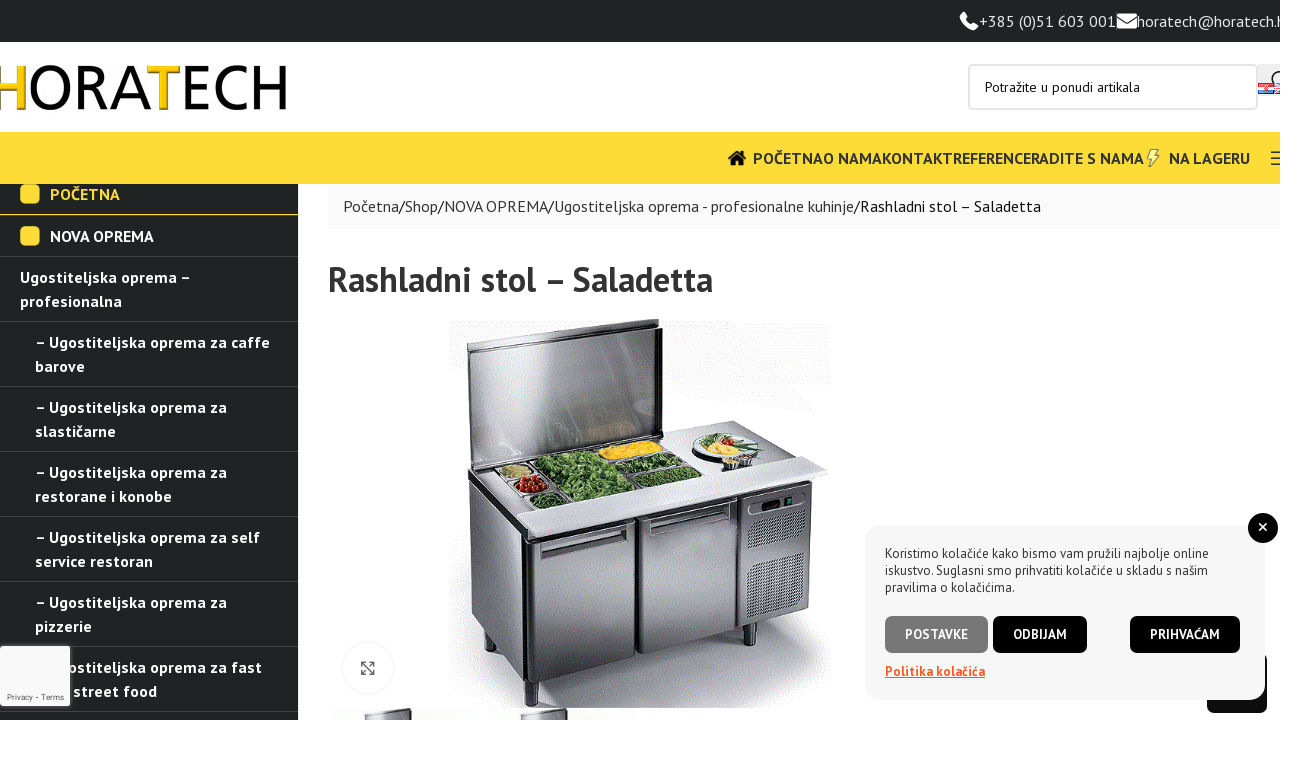

--- FILE ---
content_type: text/html; charset=UTF-8
request_url: https://horatech.hr/shop/nova-oprema/rashladni-stol-saladetta/
body_size: 28683
content:
<!DOCTYPE html>
<html lang="hr" prefix="og: https://ogp.me/ns#">
<head>
	<meta charset="UTF-8">
	<link rel="profile" href="https://gmpg.org/xfn/11">
	<link rel="pingback" href="https://horatech.hr/xmlrpc.php">

		<style>img:is([sizes="auto" i], [sizes^="auto," i]) { contain-intrinsic-size: 3000px 1500px }</style>
	
<!-- Google Tag Manager for WordPress by gtm4wp.com -->
<script data-cfasync="false" data-pagespeed-no-defer>
	var gtm4wp_datalayer_name = "dataLayer";
	var dataLayer = dataLayer || [];
</script>
<!-- End Google Tag Manager for WordPress by gtm4wp.com -->
<!-- Search Engine Optimization by Rank Math PRO - https://rankmath.com/ -->
<title>Rashladni stol - Saladetta - HORATECH</title>
<meta name="description" content="rashladni stol &#8211; saladetta"/>
<meta name="robots" content="index, follow, max-snippet:-1, max-video-preview:-1, max-image-preview:large"/>
<link rel="canonical" href="https://horatech.hr/shop/nova-oprema/rashladni-stol-saladetta/" />
<meta property="og:locale" content="hr_HR" />
<meta property="og:type" content="product" />
<meta property="og:title" content="Rashladni stol - Saladetta - HORATECH" />
<meta property="og:description" content="rashladni stol &#8211; saladetta" />
<meta property="og:url" content="https://horatech.hr/shop/nova-oprema/rashladni-stol-saladetta/" />
<meta property="og:site_name" content="HORATECH" />
<meta property="og:updated_time" content="2023-09-12T12:24:07+02:00" />
<meta property="og:image" content="https://horatech.hr/wp-content/uploads/2023/09/Rashladni-stol-Saladetta.gif" />
<meta property="og:image:secure_url" content="https://horatech.hr/wp-content/uploads/2023/09/Rashladni-stol-Saladetta.gif" />
<meta property="og:image:width" content="807" />
<meta property="og:image:height" content="511" />
<meta property="og:image:alt" content="Rashladni stol Saladetta" />
<meta property="og:image:type" content="image/gif" />
<meta property="product:price:currency" content="EUR" />
<meta property="product:availability" content="instock" />
<meta name="twitter:card" content="summary_large_image" />
<meta name="twitter:title" content="Rashladni stol - Saladetta - HORATECH" />
<meta name="twitter:description" content="rashladni stol &#8211; saladetta" />
<meta name="twitter:image" content="https://horatech.hr/wp-content/uploads/2023/09/Rashladni-stol-Saladetta.gif" />
<meta name="twitter:label1" content="Price" />
<meta name="twitter:data1" content="&euro;0,00" />
<meta name="twitter:label2" content="Availability" />
<meta name="twitter:data2" content="In stock" />
<script type="application/ld+json" class="rank-math-schema-pro">{"@context":"https://schema.org","@graph":[{"@type":"Organization","@id":"https://horatech.hr/#organization","name":"HORATECH"},{"@type":"WebSite","@id":"https://horatech.hr/#website","url":"https://horatech.hr","name":"HORATECH","publisher":{"@id":"https://horatech.hr/#organization"},"inLanguage":"hr"},{"@type":"ImageObject","@id":"https://horatech.hr/wp-content/uploads/2023/09/Rashladni-stol-Saladetta.gif","url":"https://horatech.hr/wp-content/uploads/2023/09/Rashladni-stol-Saladetta.gif","width":"807","height":"511","caption":"Rashladni stol Saladetta","inLanguage":"hr"},{"@type":"ItemPage","@id":"https://horatech.hr/shop/nova-oprema/rashladni-stol-saladetta/#webpage","url":"https://horatech.hr/shop/nova-oprema/rashladni-stol-saladetta/","name":"Rashladni stol - Saladetta - HORATECH","datePublished":"2023-09-12T12:23:52+02:00","dateModified":"2023-09-12T12:24:07+02:00","isPartOf":{"@id":"https://horatech.hr/#website"},"primaryImageOfPage":{"@id":"https://horatech.hr/wp-content/uploads/2023/09/Rashladni-stol-Saladetta.gif"},"inLanguage":"hr"},{"@type":"Product","name":"Rashladni stol - Saladetta - HORATECH","description":"rashladni stol &#8211; saladetta","category":"NOVA OPREMA","mainEntityOfPage":{"@id":"https://horatech.hr/shop/nova-oprema/rashladni-stol-saladetta/#webpage"},"image":[{"@type":"ImageObject","url":"https://horatech.hr/wp-content/uploads/2023/09/Rashladni-stol-Saladetta.gif","height":"511","width":"807"},{"@type":"ImageObject","url":"https://horatech.hr/wp-content/uploads/2023/09/Rashladni-stol-Saladetta.gif","height":"511","width":"807"}],"color":"Beige, Black, Blue, Brown, Yellow","additionalProperty":[{"@type":"PropertyValue","name":"pa_brand","value":"Eva Solo"}],"@id":"https://horatech.hr/shop/nova-oprema/rashladni-stol-saladetta/#richSnippet"}]}</script>
<!-- /Rank Math WordPress SEO plugin -->

<link rel='dns-prefetch' href='//use.fontawesome.com' />
<link rel='dns-prefetch' href='//fonts.googleapis.com' />
<link rel="alternate" type="application/rss+xml" title="HORATECH &raquo; Kanal" href="https://horatech.hr/feed/" />
<link rel="alternate" type="application/rss+xml" title="HORATECH &raquo; Kanal komentara" href="https://horatech.hr/comments/feed/" />
<link rel="alternate" type="application/rss+xml" title="HORATECH &raquo; Rashladni stol &#8211; Saladetta Kanal komentara" href="https://horatech.hr/shop/nova-oprema/rashladni-stol-saladetta/feed/" />
<link rel='stylesheet' id='cf7ic_style-css' href='https://horatech.hr/wp-content/plugins/contact-form-7-image-captcha/css/cf7ic-style.css?ver=3.3.7' type='text/css' media='all' />
<style id='font-awesome-svg-styles-default-inline-css' type='text/css'>
.svg-inline--fa {
  display: inline-block;
  height: 1em;
  overflow: visible;
  vertical-align: -.125em;
}
</style>
<link rel='stylesheet' id='font-awesome-svg-styles-css' href='https://horatech.hr/wp-content/uploads/font-awesome/v6.4.2/css/svg-with-js.css' type='text/css' media='all' />
<style id='font-awesome-svg-styles-inline-css' type='text/css'>
   .wp-block-font-awesome-icon svg::before,
   .wp-rich-text-font-awesome-icon svg::before {content: unset;}
</style>
<link rel='stylesheet' id='wonderplugin-slider-css-css' href='https://horatech.hr/wp-content/plugins/wonderplugin-slider-lite/engine/wonderpluginsliderengine.css?ver=14.5' type='text/css' media='all' />
<style id='woocommerce-inline-inline-css' type='text/css'>
.woocommerce form .form-row .required { visibility: visible; }
</style>
<link rel='stylesheet' id='wordpress-gdpr-css' href='https://horatech.hr/wp-content/plugins/wordpress-gdpr/public/css/wordpress-gdpr-public.css?ver=2.0.5' type='text/css' media='all' />
<link rel='stylesheet' id='math-captcha-frontend-css' href='https://horatech.hr/wp-content/plugins/wp-math-captcha/css/frontend.css?ver=6.8.3' type='text/css' media='all' />
<link rel='stylesheet' id='font-awesome-official-css' href='https://use.fontawesome.com/releases/v6.4.2/css/all.css' type='text/css' media='all' integrity="sha384-blOohCVdhjmtROpu8+CfTnUWham9nkX7P7OZQMst+RUnhtoY/9qemFAkIKOYxDI3" crossorigin="anonymous" />
<link rel='stylesheet' id='sib-front-css-css' href='https://horatech.hr/wp-content/plugins/mailin/css/mailin-front.css?ver=6.8.3' type='text/css' media='all' />
<link rel='stylesheet' id='js_composer_front-css' href='https://horatech.hr/wp-content/plugins/js_composer/assets/css/js_composer.min.css?ver=8.5' type='text/css' media='all' />
<link rel='stylesheet' id='wd-style-base-css' href='https://horatech.hr/wp-content/themes/woodmart/css/parts/base.min.css?ver=8.2.7' type='text/css' media='all' />
<link rel='stylesheet' id='wd-helpers-wpb-elem-css' href='https://horatech.hr/wp-content/themes/woodmart/css/parts/helpers-wpb-elem.min.css?ver=8.2.7' type='text/css' media='all' />
<link rel='stylesheet' id='wd-revolution-slider-css' href='https://horatech.hr/wp-content/themes/woodmart/css/parts/int-rev-slider.min.css?ver=8.2.7' type='text/css' media='all' />
<link rel='stylesheet' id='wd-wpbakery-base-css' href='https://horatech.hr/wp-content/themes/woodmart/css/parts/int-wpb-base.min.css?ver=8.2.7' type='text/css' media='all' />
<link rel='stylesheet' id='wd-wpbakery-base-deprecated-css' href='https://horatech.hr/wp-content/themes/woodmart/css/parts/int-wpb-base-deprecated.min.css?ver=8.2.7' type='text/css' media='all' />
<link rel='stylesheet' id='wd-woocommerce-base-css' href='https://horatech.hr/wp-content/themes/woodmart/css/parts/woocommerce-base.min.css?ver=8.2.7' type='text/css' media='all' />
<link rel='stylesheet' id='wd-mod-star-rating-css' href='https://horatech.hr/wp-content/themes/woodmart/css/parts/mod-star-rating.min.css?ver=8.2.7' type='text/css' media='all' />
<link rel='stylesheet' id='wd-woocommerce-block-notices-css' href='https://horatech.hr/wp-content/themes/woodmart/css/parts/woo-mod-block-notices.min.css?ver=8.2.7' type='text/css' media='all' />
<link rel='stylesheet' id='wd-woo-mod-quantity-css' href='https://horatech.hr/wp-content/themes/woodmart/css/parts/woo-mod-quantity.min.css?ver=8.2.7' type='text/css' media='all' />
<link rel='stylesheet' id='wd-woo-single-prod-el-base-css' href='https://horatech.hr/wp-content/themes/woodmart/css/parts/woo-single-prod-el-base.min.css?ver=8.2.7' type='text/css' media='all' />
<link rel='stylesheet' id='wd-woo-mod-stock-status-css' href='https://horatech.hr/wp-content/themes/woodmart/css/parts/woo-mod-stock-status.min.css?ver=8.2.7' type='text/css' media='all' />
<link rel='stylesheet' id='wd-woo-mod-shop-attributes-css' href='https://horatech.hr/wp-content/themes/woodmart/css/parts/woo-mod-shop-attributes.min.css?ver=8.2.7' type='text/css' media='all' />
<link rel='stylesheet' id='wd-wp-blocks-css' href='https://horatech.hr/wp-content/themes/woodmart/css/parts/wp-blocks.min.css?ver=8.2.7' type='text/css' media='all' />
<link rel='stylesheet' id='child-style-css' href='https://horatech.hr/wp-content/themes/woodmart-child/style.css?ver=8.2.7' type='text/css' media='all' />
<link rel='stylesheet' id='wd-header-base-css' href='https://horatech.hr/wp-content/themes/woodmart/css/parts/header-base.min.css?ver=8.2.7' type='text/css' media='all' />
<link rel='stylesheet' id='wd-mod-tools-css' href='https://horatech.hr/wp-content/themes/woodmart/css/parts/mod-tools.min.css?ver=8.2.7' type='text/css' media='all' />
<link rel='stylesheet' id='wd-header-elements-base-css' href='https://horatech.hr/wp-content/themes/woodmart/css/parts/header-el-base.min.css?ver=8.2.7' type='text/css' media='all' />
<link rel='stylesheet' id='wd-info-box-css' href='https://horatech.hr/wp-content/themes/woodmart/css/parts/el-info-box.min.css?ver=8.2.7' type='text/css' media='all' />
<link rel='stylesheet' id='wd-header-search-css' href='https://horatech.hr/wp-content/themes/woodmart/css/parts/header-el-search.min.css?ver=8.2.7' type='text/css' media='all' />
<link rel='stylesheet' id='wd-header-search-form-css' href='https://horatech.hr/wp-content/themes/woodmart/css/parts/header-el-search-form.min.css?ver=8.2.7' type='text/css' media='all' />
<link rel='stylesheet' id='wd-wd-search-form-css' href='https://horatech.hr/wp-content/themes/woodmart/css/parts/wd-search-form.min.css?ver=8.2.7' type='text/css' media='all' />
<link rel='stylesheet' id='wd-wd-search-results-css' href='https://horatech.hr/wp-content/themes/woodmart/css/parts/wd-search-results.min.css?ver=8.2.7' type='text/css' media='all' />
<link rel='stylesheet' id='wd-wd-search-dropdown-css' href='https://horatech.hr/wp-content/themes/woodmart/css/parts/wd-search-dropdown.min.css?ver=8.2.7' type='text/css' media='all' />
<link rel='stylesheet' id='wd-header-mobile-nav-dropdown-css' href='https://horatech.hr/wp-content/themes/woodmart/css/parts/header-el-mobile-nav-dropdown.min.css?ver=8.2.7' type='text/css' media='all' />
<link rel='stylesheet' id='wd-woo-single-prod-builder-css' href='https://horatech.hr/wp-content/themes/woodmart/css/parts/woo-single-prod-builder.min.css?ver=8.2.7' type='text/css' media='all' />
<link rel='stylesheet' id='wd-el-menu-css' href='https://horatech.hr/wp-content/themes/woodmart/css/parts/el-menu.min.css?ver=8.2.7' type='text/css' media='all' />
<link rel='stylesheet' id='wd-mod-nav-vertical-css' href='https://horatech.hr/wp-content/themes/woodmart/css/parts/mod-nav-vertical.min.css?ver=8.2.7' type='text/css' media='all' />
<link rel='stylesheet' id='wd-el-menu-wpb-elem-css' href='https://horatech.hr/wp-content/themes/woodmart/css/parts/el-menu-wpb-elem.min.css?ver=8.2.7' type='text/css' media='all' />
<link rel='stylesheet' id='wd-mod-nav-vertical-design-with-bg-css' href='https://horatech.hr/wp-content/themes/woodmart/css/parts/mod-nav-vertical-design-with-bg.min.css?ver=8.2.7' type='text/css' media='all' />
<link rel='stylesheet' id='wd-woo-single-prod-el-gallery-css' href='https://horatech.hr/wp-content/themes/woodmart/css/parts/woo-single-prod-el-gallery.min.css?ver=8.2.7' type='text/css' media='all' />
<link rel='stylesheet' id='wd-swiper-css' href='https://horatech.hr/wp-content/themes/woodmart/css/parts/lib-swiper.min.css?ver=8.2.7' type='text/css' media='all' />
<link rel='stylesheet' id='wd-swiper-arrows-css' href='https://horatech.hr/wp-content/themes/woodmart/css/parts/lib-swiper-arrows.min.css?ver=8.2.7' type='text/css' media='all' />
<link rel='stylesheet' id='wd-photoswipe-css' href='https://horatech.hr/wp-content/themes/woodmart/css/parts/lib-photoswipe.min.css?ver=8.2.7' type='text/css' media='all' />
<link rel='stylesheet' id='wd-mfp-popup-css' href='https://horatech.hr/wp-content/themes/woodmart/css/parts/lib-magnific-popup.min.css?ver=8.2.7' type='text/css' media='all' />
<link rel='stylesheet' id='wd-button-css' href='https://horatech.hr/wp-content/themes/woodmart/css/parts/el-button.min.css?ver=8.2.7' type='text/css' media='all' />
<link rel='stylesheet' id='wd-wpcf7-css' href='https://horatech.hr/wp-content/themes/woodmart/css/parts/int-wpcf7.min.css?ver=8.2.7' type='text/css' media='all' />
<link rel='stylesheet' id='wd-widget-collapse-css' href='https://horatech.hr/wp-content/themes/woodmart/css/parts/opt-widget-collapse.min.css?ver=8.2.7' type='text/css' media='all' />
<link rel='stylesheet' id='wd-footer-base-css' href='https://horatech.hr/wp-content/themes/woodmart/css/parts/footer-base.min.css?ver=8.2.7' type='text/css' media='all' />
<link rel='stylesheet' id='wd-text-block-css' href='https://horatech.hr/wp-content/themes/woodmart/css/parts/el-text-block.min.css?ver=8.2.7' type='text/css' media='all' />
<link rel='stylesheet' id='wd-section-title-css' href='https://horatech.hr/wp-content/themes/woodmart/css/parts/el-section-title.min.css?ver=8.2.7' type='text/css' media='all' />
<link rel='stylesheet' id='wd-section-title-style-simple-and-brd-css' href='https://horatech.hr/wp-content/themes/woodmart/css/parts/el-section-title-style-simple-and-brd.min.css?ver=8.2.7' type='text/css' media='all' />
<link rel='stylesheet' id='wd-mod-highlighted-text-css' href='https://horatech.hr/wp-content/themes/woodmart/css/parts/mod-highlighted-text.min.css?ver=8.2.7' type='text/css' media='all' />
<link rel='stylesheet' id='wd-list-css' href='https://horatech.hr/wp-content/themes/woodmart/css/parts/el-list.min.css?ver=8.2.7' type='text/css' media='all' />
<link rel='stylesheet' id='wd-el-list-css' href='https://horatech.hr/wp-content/themes/woodmart/css/parts/el-list-wpb-elem.min.css?ver=8.2.7' type='text/css' media='all' />
<link rel='stylesheet' id='wd-scroll-top-css' href='https://horatech.hr/wp-content/themes/woodmart/css/parts/opt-scrolltotop.min.css?ver=8.2.7' type='text/css' media='all' />
<link rel='stylesheet' id='xts-google-fonts-css' href='https://fonts.googleapis.com/css?family=PT+Sans%3A400%2C700%7CPoppins%3A400%2C600%2C700&#038;ver=8.2.7' type='text/css' media='all' />
<link rel='stylesheet' id='font-awesome-official-v4shim-css' href='https://use.fontawesome.com/releases/v6.4.2/css/v4-shims.css' type='text/css' media='all' integrity="sha384-IqMDcR2qh8kGcGdRrxwop5R2GiUY5h8aDR/LhYxPYiXh3sAAGGDkFvFqWgFvTsTd" crossorigin="anonymous" />
<script type="text/javascript" src="https://horatech.hr/wp-includes/js/jquery/jquery.min.js?ver=3.7.1" id="jquery-core-js"></script>
<script type="text/javascript" src="https://horatech.hr/wp-includes/js/jquery/jquery-migrate.min.js?ver=3.4.1" id="jquery-migrate-js"></script>
<script type="text/javascript" src="https://horatech.hr/wp-content/plugins/wonderplugin-slider-lite/engine/wonderpluginsliderskins.js?ver=14.5" id="wonderplugin-slider-skins-script-js"></script>
<script type="text/javascript" src="https://horatech.hr/wp-content/plugins/wonderplugin-slider-lite/engine/wonderpluginslider.js?ver=14.5" id="wonderplugin-slider-script-js"></script>
<script type="text/javascript" src="https://horatech.hr/wp-content/plugins/woocommerce/assets/js/jquery-blockui/jquery.blockUI.min.js?ver=2.7.0-wc.10.3.5" id="wc-jquery-blockui-js" data-wp-strategy="defer"></script>
<script type="text/javascript" id="wc-add-to-cart-js-extra">
/* <![CDATA[ */
var wc_add_to_cart_params = {"ajax_url":"\/wp-admin\/admin-ajax.php","wc_ajax_url":"\/?wc-ajax=%%endpoint%%","i18n_view_cart":"Vidi ko\u0161aricu","cart_url":"https:\/\/horatech.hr\/cart\/","is_cart":"","cart_redirect_after_add":"no"};
/* ]]> */
</script>
<script type="text/javascript" src="https://horatech.hr/wp-content/plugins/woocommerce/assets/js/frontend/add-to-cart.min.js?ver=10.3.5" id="wc-add-to-cart-js" data-wp-strategy="defer"></script>
<script type="text/javascript" src="https://horatech.hr/wp-content/plugins/woocommerce/assets/js/zoom/jquery.zoom.min.js?ver=1.7.21-wc.10.3.5" id="wc-zoom-js" defer="defer" data-wp-strategy="defer"></script>
<script type="text/javascript" id="wc-single-product-js-extra">
/* <![CDATA[ */
var wc_single_product_params = {"i18n_required_rating_text":"Molimo odaberite svoju ocjenu","i18n_rating_options":["1 od 5 zvjezdica","2 od 5 zvjezdica","3 od 5 zvjezdica","4 od 5 zvjezdica","5 od 5 zvjezdica"],"i18n_product_gallery_trigger_text":"Prikaz galerije slika preko cijelog zaslona","review_rating_required":"yes","flexslider":{"rtl":false,"animation":"slide","smoothHeight":true,"directionNav":false,"controlNav":"thumbnails","slideshow":false,"animationSpeed":500,"animationLoop":false,"allowOneSlide":false},"zoom_enabled":"","zoom_options":[],"photoswipe_enabled":"","photoswipe_options":{"shareEl":false,"closeOnScroll":false,"history":false,"hideAnimationDuration":0,"showAnimationDuration":0},"flexslider_enabled":""};
/* ]]> */
</script>
<script type="text/javascript" src="https://horatech.hr/wp-content/plugins/woocommerce/assets/js/frontend/single-product.min.js?ver=10.3.5" id="wc-single-product-js" defer="defer" data-wp-strategy="defer"></script>
<script type="text/javascript" src="https://horatech.hr/wp-content/plugins/woocommerce/assets/js/js-cookie/js.cookie.min.js?ver=2.1.4-wc.10.3.5" id="wc-js-cookie-js" defer="defer" data-wp-strategy="defer"></script>
<script type="text/javascript" id="woocommerce-js-extra">
/* <![CDATA[ */
var woocommerce_params = {"ajax_url":"\/wp-admin\/admin-ajax.php","wc_ajax_url":"\/?wc-ajax=%%endpoint%%","i18n_password_show":"Prika\u017ei lozinku","i18n_password_hide":"Sakrij lozinku"};
/* ]]> */
</script>
<script type="text/javascript" src="https://horatech.hr/wp-content/plugins/woocommerce/assets/js/frontend/woocommerce.min.js?ver=10.3.5" id="woocommerce-js" defer="defer" data-wp-strategy="defer"></script>
<script type="text/javascript" src="https://horatech.hr/wp-content/plugins/js_composer/assets/js/vendors/woocommerce-add-to-cart.js?ver=8.5" id="vc_woocommerce-add-to-cart-js-js"></script>
<script type="text/javascript" src="https://horatech.hr/wp-content/themes/woodmart/js/libs/device.min.js?ver=8.2.7" id="wd-device-library-js"></script>
<script type="text/javascript" src="https://horatech.hr/wp-content/themes/woodmart/js/scripts/global/scrollBar.min.js?ver=8.2.7" id="wd-scrollbar-js"></script>
<script type="text/javascript" id="sib-front-js-js-extra">
/* <![CDATA[ */
var sibErrMsg = {"invalidMail":"Please fill out valid email address","requiredField":"Please fill out required fields","invalidDateFormat":"Please fill out valid date format","invalidSMSFormat":"Please fill out valid phone number"};
var ajax_sib_front_object = {"ajax_url":"https:\/\/horatech.hr\/wp-admin\/admin-ajax.php","ajax_nonce":"64e040189e","flag_url":"https:\/\/horatech.hr\/wp-content\/plugins\/mailin\/img\/flags\/"};
/* ]]> */
</script>
<script type="text/javascript" src="https://horatech.hr/wp-content/plugins/mailin/js/mailin-front.js?ver=1761968370" id="sib-front-js-js"></script>
<script></script><link rel="https://api.w.org/" href="https://horatech.hr/wp-json/" /><link rel="alternate" title="JSON" type="application/json" href="https://horatech.hr/wp-json/wp/v2/product/10478" /><link rel="EditURI" type="application/rsd+xml" title="RSD" href="https://horatech.hr/xmlrpc.php?rsd" />
<meta name="generator" content="WordPress 6.8.3" />
<link rel='shortlink' href='https://horatech.hr/?p=10478' />
<link rel="alternate" title="oEmbed (JSON)" type="application/json+oembed" href="https://horatech.hr/wp-json/oembed/1.0/embed?url=https%3A%2F%2Fhoratech.hr%2Fshop%2Fnova-oprema%2Frashladni-stol-saladetta%2F" />
<link rel="alternate" title="oEmbed (XML)" type="text/xml+oembed" href="https://horatech.hr/wp-json/oembed/1.0/embed?url=https%3A%2F%2Fhoratech.hr%2Fshop%2Fnova-oprema%2Frashladni-stol-saladetta%2F&#038;format=xml" />
<meta name="generator" content="Redux 4.5.8" />
<!-- Google Tag Manager for WordPress by gtm4wp.com -->
<!-- GTM Container placement set to automatic -->
<script data-cfasync="false" data-pagespeed-no-defer>
	var dataLayer_content = {"pagePostType":"product","pagePostType2":"single-product","pagePostAuthor":"admin"};
	dataLayer.push( dataLayer_content );
</script>
<script data-cfasync="false" data-pagespeed-no-defer>
(function(w,d,s,l,i){w[l]=w[l]||[];w[l].push({'gtm.start':
new Date().getTime(),event:'gtm.js'});var f=d.getElementsByTagName(s)[0],
j=d.createElement(s),dl=l!='dataLayer'?'&l='+l:'';j.async=true;j.src=
'//www.googletagmanager.com/gtm.js?id='+i+dl;f.parentNode.insertBefore(j,f);
})(window,document,'script','dataLayer','GTM-MQBGQWKV');
</script>
<!-- End Google Tag Manager for WordPress by gtm4wp.com -->					<meta name="viewport" content="width=device-width, initial-scale=1.0, maximum-scale=1.0, user-scalable=no">
										<noscript><style>.woocommerce-product-gallery{ opacity: 1 !important; }</style></noscript>
	<meta name="generator" content="Powered by WPBakery Page Builder - drag and drop page builder for WordPress."/>
<meta name="generator" content="Powered by Slider Revolution 6.7.35 - responsive, Mobile-Friendly Slider Plugin for WordPress with comfortable drag and drop interface." />
<link rel="icon" href="https://horatech.hr/wp-content/uploads/2023/11/horatech-favicon-150x150.png" sizes="32x32" />
<link rel="icon" href="https://horatech.hr/wp-content/uploads/2023/11/horatech-favicon-300x300.png" sizes="192x192" />
<link rel="apple-touch-icon" href="https://horatech.hr/wp-content/uploads/2023/11/horatech-favicon-300x300.png" />
<meta name="msapplication-TileImage" content="https://horatech.hr/wp-content/uploads/2023/11/horatech-favicon-300x300.png" />
<script>function setREVStartSize(e){
			//window.requestAnimationFrame(function() {
				window.RSIW = window.RSIW===undefined ? window.innerWidth : window.RSIW;
				window.RSIH = window.RSIH===undefined ? window.innerHeight : window.RSIH;
				try {
					var pw = document.getElementById(e.c).parentNode.offsetWidth,
						newh;
					pw = pw===0 || isNaN(pw) || (e.l=="fullwidth" || e.layout=="fullwidth") ? window.RSIW : pw;
					e.tabw = e.tabw===undefined ? 0 : parseInt(e.tabw);
					e.thumbw = e.thumbw===undefined ? 0 : parseInt(e.thumbw);
					e.tabh = e.tabh===undefined ? 0 : parseInt(e.tabh);
					e.thumbh = e.thumbh===undefined ? 0 : parseInt(e.thumbh);
					e.tabhide = e.tabhide===undefined ? 0 : parseInt(e.tabhide);
					e.thumbhide = e.thumbhide===undefined ? 0 : parseInt(e.thumbhide);
					e.mh = e.mh===undefined || e.mh=="" || e.mh==="auto" ? 0 : parseInt(e.mh,0);
					if(e.layout==="fullscreen" || e.l==="fullscreen")
						newh = Math.max(e.mh,window.RSIH);
					else{
						e.gw = Array.isArray(e.gw) ? e.gw : [e.gw];
						for (var i in e.rl) if (e.gw[i]===undefined || e.gw[i]===0) e.gw[i] = e.gw[i-1];
						e.gh = e.el===undefined || e.el==="" || (Array.isArray(e.el) && e.el.length==0)? e.gh : e.el;
						e.gh = Array.isArray(e.gh) ? e.gh : [e.gh];
						for (var i in e.rl) if (e.gh[i]===undefined || e.gh[i]===0) e.gh[i] = e.gh[i-1];
											
						var nl = new Array(e.rl.length),
							ix = 0,
							sl;
						e.tabw = e.tabhide>=pw ? 0 : e.tabw;
						e.thumbw = e.thumbhide>=pw ? 0 : e.thumbw;
						e.tabh = e.tabhide>=pw ? 0 : e.tabh;
						e.thumbh = e.thumbhide>=pw ? 0 : e.thumbh;
						for (var i in e.rl) nl[i] = e.rl[i]<window.RSIW ? 0 : e.rl[i];
						sl = nl[0];
						for (var i in nl) if (sl>nl[i] && nl[i]>0) { sl = nl[i]; ix=i;}
						var m = pw>(e.gw[ix]+e.tabw+e.thumbw) ? 1 : (pw-(e.tabw+e.thumbw)) / (e.gw[ix]);
						newh =  (e.gh[ix] * m) + (e.tabh + e.thumbh);
					}
					var el = document.getElementById(e.c);
					if (el!==null && el) el.style.height = newh+"px";
					el = document.getElementById(e.c+"_wrapper");
					if (el!==null && el) {
						el.style.height = newh+"px";
						el.style.display = "block";
					}
				} catch(e){
					console.log("Failure at Presize of Slider:" + e)
				}
			//});
		  };</script>
		<style type="text/css" id="wp-custom-css">
			#menu-sidebar {
	background-color: #1f2324;
	padding: 0px;
	margin-top:-10px
}

#menu-sidebar .yellow a {
	color: #fedc37 !important;
	font-weight: 800px !important;
	border-bottom: 1px solid  #fedc37 !important ;
	padding-bottom:px;
}

#menu-sidebar .menu-item{
	border-bottom: 1px solid  #444444 !important ;
}

#menu-sidebar .menu-item:hover{
 background-color: #1f2324;
}

 .wd-nav-vertical.wd-design-with-bg>li:is(.wd-opened,:hover)>a {
    background-color: #1f2324 !important;
    color: #fddb4d  !important;
}
.wd-nav-vertical.wd-design-with-bg>li>a {
    padding: 8px 20px !important;

}

.wd-nav-vertical.wd-design-with-bg>li>a .wd-nav-img {
    margin-inline-end: 10px;
    max-height: 20px;
    filter: none !important;
    transition: none important;
}

#menu-sidebar .uvuceno{
	padding-left: 15px;
}


.upit-gumb{
	margin-top:-35px
}

.wd-sub-menu li>a {
    position: relative;
    display: flex;
    align-items: center;
    padding-top: 8px;
    padding-bottom: 8px;
    color: black;
    font-size: 16px;
    line-height: 1.3;
}

.wd-nav[class*="wd-style-"]>li>a:hover {
    color: black;
}

.product-grid-item :is(.wd-product-cats,.wd-product-brands-links){
	display:none;
}


@media only screen and (max-width: 600px) {
  .wd-breadcrumbs {
    display:none;
  }
	.widget-area{
		display: none;}
}



#menu-sidebar-eng {
	background-color: #1f2324;
	padding: 0px;
	margin-top:-10px
}

#menu-sidebar-eng .yellow a {
	color: #fedc37 !important;
	font-weight: 800px !important;
	border-bottom: 1px solid  #fedc37 !important ;
	padding-bottom:px;
}

#menu-sidebar-eng .menu-item{
	border-bottom: 1px solid  #444444 !important ;
}

#menu-sidebar-eng .menu-item:hover{
 background-color: #1f2324;
}

#menu-sidebar-eng .uvuceno{
	padding-left: 15px;
}


.wd-nav-vertical>li>a {
    padding: 12px 18px;
    text-transform: unset;
    font-size: 16px !important;
    line-height: 20px;
	  color: white ;
}
#menu-sidebar-eng.wd-nav-vertical>li>a {
    padding: 12px 18px;
    text-transform: unset;
    font-size: 16px !important;
    line-height: 20px;
	  color: white ;
}



.wd-nav-vertical.wd-design-default>li:is(.wd-opened,:hover)>a {
    background-color: #1f2324 !important;
    color: #fddb4d !important;
}


.current-menu-item a{
	color: #fddb4d !important;
	background-color: #1f2324 !important;
	padding: 0px 15px;
}

.grecaptcha-badge {
    right: auto !important;
    left: 0;
    width: 70px !important;

    -webkit-transition: width 0.5s ease-in-out !important;
    -moz-transition: width 0.5s ease-in-out !important;
    -o-transition: width 0.5s ease-in-out !important;
    transition: width 0.5s ease-in-out !important;

    &:hover {
        width: 256px !important;
    }
 }


  .wordpress-gdpr-popup-container{
    background-color: rgba(247, 247, 247, 0.8);
    color: #000;
    display: block;
    border-radius: 15px;
    }

 .wordpress-gdpr-popup-agree{
   border-radius: 7px;
    }
.wordpress-gdpr-popup-decline{
    border-radius: 7px;
    }
.wordpress-gdpr-popup-preferences{
    border-radius: 7px;
    } 
.wordpress-gdpr-open-privacy-settings-modal{
    border-radius: 7px;
    }

.wordpress-gdpr-privacy-settings-popup{
    border-radius: 7px;
    }

.wordpress-gdpr-popup-save{
    border-radius: 7px;
    margin-left: 10px;
}
.amazingslider-slider-1 div a.customize-unpreviewable {
	display:none !important;
	opacity:0;
	z-index:-1 !Important;
}
.stari-slider {
	display:None;
}

.brevo-conversations--pos-middle:not(.brevo-conversations--expanded) {
    bottom: 20% !Important;
}

.brevo-conversations--visible {
    visibility: visible;
    opacity: 0.9 !Important;
}

/*CSS za scrol to top - up for captcha*/
.scrollToTop {
    position: fixed;
    right: 18px;
    bottom: 85px !important;}

		</style>
		<style>
		
		</style><noscript><style> .wpb_animate_when_almost_visible { opacity: 1; }</style></noscript>			<style id="wd-style-header_243948-css" data-type="wd-style-header_243948">
				:root{
	--wd-top-bar-h: 42px;
	--wd-top-bar-sm-h: 38px;
	--wd-top-bar-sticky-h: .00001px;
	--wd-top-bar-brd-w: .00001px;

	--wd-header-general-h: 90px;
	--wd-header-general-sm-h: 60px;
	--wd-header-general-sticky-h: .00001px;
	--wd-header-general-brd-w: .00001px;

	--wd-header-bottom-h: 52px;
	--wd-header-bottom-sm-h: 52px;
	--wd-header-bottom-sticky-h: .00001px;
	--wd-header-bottom-brd-w: .00001px;

	--wd-header-clone-h: 60px;

	--wd-header-brd-w: calc(var(--wd-top-bar-brd-w) + var(--wd-header-general-brd-w) + var(--wd-header-bottom-brd-w));
	--wd-header-h: calc(var(--wd-top-bar-h) + var(--wd-header-general-h) + var(--wd-header-bottom-h) + var(--wd-header-brd-w));
	--wd-header-sticky-h: calc(var(--wd-top-bar-sticky-h) + var(--wd-header-general-sticky-h) + var(--wd-header-bottom-sticky-h) + var(--wd-header-clone-h) + var(--wd-header-brd-w));
	--wd-header-sm-h: calc(var(--wd-top-bar-sm-h) + var(--wd-header-general-sm-h) + var(--wd-header-bottom-sm-h) + var(--wd-header-brd-w));
}

.whb-top-bar .wd-dropdown {
	margin-top: 1px;
}

.whb-top-bar .wd-dropdown:after {
	height: 11px;
}






.whb-header-bottom .wd-dropdown {
	margin-top: 6px;
}

.whb-header-bottom .wd-dropdown:after {
	height: 16px;
}


.whb-clone.whb-sticked .wd-dropdown:not(.sub-sub-menu) {
	margin-top: 10px;
}

.whb-clone.whb-sticked .wd-dropdown:not(.sub-sub-menu):after {
	height: 20px;
}

		
.whb-top-bar {
	background-color: rgba(31, 35, 36, 1);
}

.whb-9x1ytaxq7aphtb3npidp {
	--wd-form-brd-radius: 5px;
}
.whb-g0m8v24h4dr54gqqxwz6 {
	--wd-form-brd-radius: 0px;
}
.whb-header-bottom {
	background-color: rgba(254, 220, 55, 1);
}
			</style>
						<style id="wd-style-theme_settings_default-css" data-type="wd-style-theme_settings_default">
				@font-face {
	font-weight: normal;
	font-style: normal;
	font-family: "woodmart-font";
	src: url("//horatech.hr/wp-content/themes/woodmart/fonts/woodmart-font-1-400.woff2?v=8.2.7") format("woff2");
}

@font-face {
	font-family: "star";
	font-weight: 400;
	font-style: normal;
	src: url("//horatech.hr/wp-content/plugins/woocommerce/assets/fonts/star.eot?#iefix") format("embedded-opentype"), url("//horatech.hr/wp-content/plugins/woocommerce/assets/fonts/star.woff") format("woff"), url("//horatech.hr/wp-content/plugins/woocommerce/assets/fonts/star.ttf") format("truetype"), url("//horatech.hr/wp-content/plugins/woocommerce/assets/fonts/star.svg#star") format("svg");
}

@font-face {
	font-family: "WooCommerce";
	font-weight: 400;
	font-style: normal;
	src: url("//horatech.hr/wp-content/plugins/woocommerce/assets/fonts/WooCommerce.eot?#iefix") format("embedded-opentype"), url("//horatech.hr/wp-content/plugins/woocommerce/assets/fonts/WooCommerce.woff") format("woff"), url("//horatech.hr/wp-content/plugins/woocommerce/assets/fonts/WooCommerce.ttf") format("truetype"), url("//horatech.hr/wp-content/plugins/woocommerce/assets/fonts/WooCommerce.svg#WooCommerce") format("svg");
}

:root {
	--wd-text-font: "PT Sans", Arial, Helvetica, sans-serif;
	--wd-text-font-weight: 400;
	--wd-text-color: rgb(15,15,15);
	--wd-text-font-size: 16px;
	--wd-title-font: "PT Sans", Arial, Helvetica, sans-serif;
	--wd-title-font-weight: 600;
	--wd-title-color: #242424;
	--wd-entities-title-font: "PT Sans", Arial, Helvetica, sans-serif;
	--wd-entities-title-font-weight: 500;
	--wd-entities-title-color: #333333;
	--wd-entities-title-color-hover: rgb(51 51 51 / 65%);
	--wd-alternative-font: "PT Sans", Arial, Helvetica, sans-serif;
	--wd-widget-title-font: "PT Sans", Arial, Helvetica, sans-serif;
	--wd-widget-title-font-weight: 600;
	--wd-widget-title-transform: uppercase;
	--wd-widget-title-color: #333;
	--wd-widget-title-font-size: 16px;
	--wd-header-el-font: "PT Sans", Arial, Helvetica, sans-serif;
	--wd-header-el-font-weight: 700;
	--wd-header-el-transform: uppercase;
	--wd-header-el-font-size: 16px;
	--wd-primary-color: rgb(254,220,55);
	--wd-alternative-color: rgb(31,35,36);
	--wd-link-color: #333333;
	--wd-link-color-hover: rgb(254,220,55);
	--btn-default-bgcolor: #f7f7f7;
	--btn-default-bgcolor-hover: #efefef;
	--btn-accented-bgcolor: rgb(31,35,36);
	--btn-accented-bgcolor-hover: rgb(31,35,36);
	--wd-form-brd-width: 2px;
	--notices-success-bg: #459647;
	--notices-success-color: #fff;
	--notices-warning-bg: #E0B252;
	--notices-warning-color: #fff;
}
.wd-popup.wd-age-verify {
	--wd-popup-width: 500px;
}
.wd-popup.wd-promo-popup {
	background-color: #111111;
	background-image: none;
	background-repeat: no-repeat;
	background-size: cover;
	background-position: center center;
	--wd-popup-width: 800px;
}
:is(.woodmart-woocommerce-layered-nav, .wd-product-category-filter) .wd-scroll-content {
	max-height: 223px;
}
.wd-page-title {
	background-color: #0a0a0a;
	background-image: url(https://horatech.hr/wp-content/uploads/2021/09/electronics-page-title.jpg);
	background-size: cover;
	background-position: center center;
}
.wd-footer {
	background-color: rgb(31,35,36);
	background-image: none;
}
.wd-popup.popup-quick-view {
	--wd-popup-width: 920px;
}
:root{
--wd-container-w: 1451px;
--wd-form-brd-radius: 5px;
--btn-default-color: #333;
--btn-default-color-hover: #333;
--btn-accented-color: #fff;
--btn-accented-color-hover: #fff;
--btn-default-brd-radius: 5px;
--btn-default-box-shadow: none;
--btn-default-box-shadow-hover: none;
--btn-accented-brd-radius: 5px;
--btn-accented-box-shadow: none;
--btn-accented-box-shadow-hover: none;
--wd-brd-radius: 0px;
}

@media (min-width: 1451px) {
[data-vc-full-width]:not([data-vc-stretch-content]),
:is(.vc_section, .vc_row).wd-section-stretch {
padding-left: calc((100vw - 1451px - var(--wd-sticky-nav-w) - var(--wd-scroll-w)) / 2);
padding-right: calc((100vw - 1451px - var(--wd-sticky-nav-w) - var(--wd-scroll-w)) / 2);
}
}


.wd-nav[class*="wd-style-"]>li:is(.current-menu-item,.wd-active,.active)>a {
    color: black;
}			</style>
			</head>

<body class="wp-singular product-template-default single single-product postid-10478 wp-theme-woodmart wp-child-theme-woodmart-child theme-woodmart woocommerce woocommerce-page woocommerce-no-js wrapper-custom  catalog-mode-on categories-accordion-on woodmart-ajax-shop-on wpb-js-composer js-comp-ver-8.5 vc_responsive">
			<script type="text/javascript" id="wd-flicker-fix">// Flicker fix.</script>
<!-- GTM Container placement set to automatic -->
<!-- Google Tag Manager (noscript) -->
				<noscript><iframe src="https://www.googletagmanager.com/ns.html?id=GTM-MQBGQWKV" height="0" width="0" style="display:none;visibility:hidden" aria-hidden="true"></iframe></noscript>
<!-- End Google Tag Manager (noscript) -->	
	
	<div class="wd-page-wrapper website-wrapper">
									<header class="whb-header whb-header_243948 whb-sticky-shadow whb-scroll-slide whb-sticky-clone whb-hide-on-scroll">
					<div class="whb-main-header">
	
<div class="whb-row whb-top-bar whb-not-sticky-row whb-with-bg whb-without-border whb-color-light whb-flex-flex-middle">
	<div class="container">
		<div class="whb-flex-row whb-top-bar-inner">
			<div class="whb-column whb-col-left whb-column5 whb-visible-lg">
	
<div class="wd-header-text reset-last-child whb-x0ysao9rwkz42hq9j3p7"><!-- Brevo Conversations {literal} -->
<script>
    (function(d, w, c) {
        w.BrevoConversationsID = '650a9d128dccb012e80e7e4b';
        w[c] = w[c] || function() {
            (w[c].q = w[c].q || []).push(arguments);
        };
        var s = d.createElement('script');
        s.async = true;
        s.src = 'https://conversations-widget.brevo.com/brevo-conversations.js';
        if (d.head) d.head.appendChild(s);
    })(document, window, 'BrevoConversations');
</script>
<!-- /Brevo Conversations {/literal} --></div>
</div>
<div class="whb-column whb-col-center whb-column6 whb-visible-lg whb-empty-column">
	</div>
<div class="whb-column whb-col-right whb-column7 whb-visible-lg">
				<div class="info-box-wrapper  whb-2lukvln1412blqdp3u9v">
				<div id="wd-691a0009ad875" class=" wd-info-box text-left box-icon-align-left box-style-base color-scheme-light wd-bg-none wd-items-middle ">
											<div class="box-icon-wrapper  box-with-icon box-icon-simple">
							<div class="info-box-icon">

							
																	<img width="20" height="20" src="https://horatech.hr/wp-content/uploads/2023/09/phone-call-20x20.png" class="attachment-20x20 size-20x20" alt="phone call" decoding="async" srcset="https://horatech.hr/wp-content/uploads/2023/09/phone-call-20x20.png 20w, https://horatech.hr/wp-content/uploads/2023/09/phone-call-150x150.png 150w, https://horatech.hr/wp-content/uploads/2023/09/phone-call-300x300.png 300w, https://horatech.hr/wp-content/uploads/2023/09/phone-call-430x430.png 430w, https://horatech.hr/wp-content/uploads/2023/09/phone-call-16x16.png 16w, https://horatech.hr/wp-content/uploads/2023/09/phone-call.png 512w" sizes="(max-width: 20px) 100vw, 20px" />															
							</div>
						</div>
										<div class="info-box-content">
												<div class="info-box-inner reset-last-child"><p><a href="tel:+38551603001">+385 (0)51 603 001</a></p>
</div>

											</div>

					
									</div>
			</div>
		<div class="wd-header-divider wd-full-height whb-aik22afewdiur23h71ba"></div>
			<div class="info-box-wrapper  whb-4rzmvmd4z0zoflwtul0j">
				<div id="wd-691a0009ada95" class=" wd-info-box text-left box-icon-align-left box-style-base color-scheme-light wd-bg-none wd-items-middle ">
											<div class="box-icon-wrapper  box-with-icon box-icon-simple">
							<div class="info-box-icon">

							
																	<img width="20" height="20" src="https://horatech.hr/wp-content/uploads/2023/09/email-20x20.png" class="attachment-20x20 size-20x20" alt="email" decoding="async" srcset="https://horatech.hr/wp-content/uploads/2023/09/email-20x20.png 20w, https://horatech.hr/wp-content/uploads/2023/09/email-150x150.png 150w, https://horatech.hr/wp-content/uploads/2023/09/email-300x300.png 300w, https://horatech.hr/wp-content/uploads/2023/09/email-430x430.png 430w, https://horatech.hr/wp-content/uploads/2023/09/email.png 512w" sizes="(max-width: 20px) 100vw, 20px" />															
							</div>
						</div>
										<div class="info-box-content">
												<div class="info-box-inner reset-last-child"><p><a title="Upit - Inquiry" href="mailto:horatech@horatech.hr?subject=Upit%20-%20Inquiry" target="_blank" rel="noopener"><span class="cloaked_email">horatech@horatech.hr</span></a></p>
</div>

											</div>

					
									</div>
			</div>
		</div>
<div class="whb-column whb-col-mobile whb-column_mobile1 whb-hidden-lg">
				<div class="info-box-wrapper  whb-utuhex9yuk5gl7x2p46u">
				<div id="wd-691a0009adb6b" class=" wd-info-box text-left box-icon-align-top box-style-base color-scheme-light wd-bg-none ">
										<div class="info-box-content">
												<div class="info-box-inner reset-last-child"><p><a href="tel:+38551603001">+385(0)51603001</a></p>
</div>

											</div>

					
									</div>
			</div>
		<div class="wd-header-divider whb-divider-default whb-tt6wrh4ljfp8pdlr22ao"></div>
			<div class="info-box-wrapper  whb-dzkw276xkb6c496wsouc">
				<div id="wd-691a0009adba3" class=" wd-info-box text-left box-icon-align-top box-style-base color-scheme-light wd-bg-none ">
										<div class="info-box-content">
												<div class="info-box-inner reset-last-child"><section id="sp-kontakti">
<div class="container">
<div class="container-inner">
<div class="row">
<div id="sp-position1" class="col-lg-12 ">
<div class="sp-column writeus">
<div class="sp-module ">
<div class="sp-module-content">
<div id="mod-custom173" class="mod-custom custom">
<div class="pismo"><i class="fas fa-at"></i><a title="Contact us" href="mailto:horatech@horatech.hr?subject=Upit%20-%20Inquiry" target="_blank" rel="noopener"><span class="cloaked_email">horatech@horatech.hr</span></a></div>
</div>
</div>
</div>
</div>
</div>
</div>
</div>
</div>
</section>
</div>

											</div>

					
									</div>
			</div>
		</div>
		</div>
	</div>
</div>

<div class="whb-row whb-general-header whb-not-sticky-row whb-without-bg whb-without-border whb-color-dark whb-flex-equal-sides">
	<div class="container">
		<div class="whb-flex-row whb-general-header-inner">
			<div class="whb-column whb-col-left whb-column8 whb-visible-lg">
	<div class="site-logo whb-gs8bcnxektjsro21n657">
	<a href="https://horatech.hr/" class="wd-logo wd-main-logo" rel="home" aria-label="Site logo">
		<img width="300" height="61" src="https://horatech.hr/wp-content/uploads/2023/09/logo-300x61-horatwch.jpg" class="attachment-full size-full" alt="logo 300x61 horatwch" style="max-width:300px;" decoding="async" srcset="https://horatech.hr/wp-content/uploads/2023/09/logo-300x61-horatwch.jpg 300w, https://horatech.hr/wp-content/uploads/2023/09/logo-300x61-horatwch-150x31.jpg 150w" sizes="(max-width: 300px) 100vw, 300px" />	</a>
	</div>
</div>
<div class="whb-column whb-col-center whb-column9 whb-visible-lg whb-empty-column">
	</div>
<div class="whb-column whb-col-right whb-column10 whb-visible-lg">
	<div class="wd-search-form  wd-header-search-form wd-display-form whb-9x1ytaxq7aphtb3npidp">

<form role="search" method="get" class="searchform  wd-style-with-bg woodmart-ajax-search" action="https://horatech.hr/"  data-thumbnail="1" data-price="1" data-post_type="product" data-count="20" data-sku="0" data-symbols_count="3" data-include_cat_search="no" autocomplete="off">
	<input type="text" class="s" placeholder="Potražite u ponudi artikala" value="" name="s" aria-label="Potraži" title="Potražite u ponudi artikala" required/>
	<input type="hidden" name="post_type" value="product">

	<span class="wd-clear-search wd-hide"></span>

	
	<button type="submit" class="searchsubmit">
		<span>
			Potraži		</span>
			</button>
</form>

	<div class="wd-search-results-wrapper">
		<div class="wd-search-results wd-dropdown-results wd-dropdown wd-scroll">
			<div class="wd-scroll-content">
				
				
							</div>
		</div>
	</div>

</div>

<div class="wd-header-nav wd-header-secondary-nav whb-5oyrasu78ktxp891qupc text-left" role="navigation" aria-label="Secondary navigation">
	<ul id="menu-jezici" class="menu wd-nav wd-nav-secondary wd-style-default wd-gap-s"><li id="menu-item-9552-hr" class="lang-item lang-item-73 lang-item-hr current-lang lang-item-first menu-item menu-item-type-custom menu-item-object-custom menu-item-9552-hr item-level-0 menu-simple-dropdown wd-event-hover" ><a href="https://horatech.hr/shop/nova-oprema/rashladni-stol-saladetta/" hreflang="hr" lang="hr" class="woodmart-nav-link"><span class="nav-link-text"><img src="[data-uri]" alt="Hrvatski" width="16" height="11" style="width: 16px; height: 11px;" /></span></a></li>
<li id="menu-item-9552-en" class="lang-item lang-item-76 lang-item-en no-translation menu-item menu-item-type-custom menu-item-object-custom menu-item-9552-en item-level-0 menu-simple-dropdown wd-event-hover" ><a href="https://horatech.hr/en/home/" hreflang="en-GB" lang="en-GB" class="woodmart-nav-link"><span class="nav-link-text"><img src="[data-uri]" alt="English" width="16" height="11" style="width: 16px; height: 11px;" /></span></a></li>
</ul></div>
</div>
<div class="whb-column whb-mobile-left whb-column_mobile2 whb-hidden-lg">
	<div class="site-logo whb-lt7vdqgaccmapftzurvt">
	<a href="https://horatech.hr/" class="wd-logo wd-main-logo" rel="home" aria-label="Site logo">
		<img width="300" height="61" src="https://horatech.hr/wp-content/uploads/2023/09/logo-300x61-horatwch.jpg" class="attachment-full size-full" alt="logo 300x61 horatwch" style="max-width:179px;" decoding="async" srcset="https://horatech.hr/wp-content/uploads/2023/09/logo-300x61-horatwch.jpg 300w, https://horatech.hr/wp-content/uploads/2023/09/logo-300x61-horatwch-150x31.jpg 150w" sizes="(max-width: 300px) 100vw, 300px" />	</a>
	</div>
</div>
<div class="whb-column whb-mobile-center whb-column_mobile3 whb-hidden-lg whb-empty-column">
	</div>
<div class="whb-column whb-mobile-right whb-column_mobile4 whb-hidden-lg">
	<div class="wd-tools-element wd-header-mobile-nav wd-style-icon wd-design-7 whb-g1k0m1tib7raxrwkm1t3">
	<a href="#" rel="nofollow" aria-label="Open mobile menu">
		
		<span class="wd-tools-icon">
					</span>

		<span class="wd-tools-text">Menu</span>

			</a>
</div></div>
		</div>
	</div>
</div>

<div class="whb-row whb-header-bottom whb-sticky-row whb-with-bg whb-without-border whb-color-dark whb-flex-flex-middle">
	<div class="container">
		<div class="whb-flex-row whb-header-bottom-inner">
			<div class="whb-column whb-col-left whb-column11 whb-visible-lg whb-empty-column">
	</div>
<div class="whb-column whb-col-center whb-column12 whb-visible-lg whb-empty-column">
	</div>
<div class="whb-column whb-col-right whb-column13 whb-visible-lg">
	<div class="wd-header-nav wd-header-main-nav text-left wd-design-1 whb-g3h4kbsfeg1pw1v9f22v" role="navigation" aria-label="Main navigation">
	<ul id="menu-glavni-izbornik" class="menu wd-nav wd-nav-main wd-style-default wd-gap-l"><li id="menu-item-9553" class="menu-item menu-item-type-custom menu-item-object-custom menu-item-home menu-item-9553 item-level-0 menu-simple-dropdown wd-event-hover" ><a href="https://horatech.hr/" class="woodmart-nav-link"><img width="150" height="150" src="https://horatech.hr/wp-content/uploads/2023/09/home-1-150x150.png" class="wd-nav-img" alt="POČETNA" decoding="async" srcset="https://horatech.hr/wp-content/uploads/2023/09/home-1-150x150.png 150w, https://horatech.hr/wp-content/uploads/2023/09/home-1-300x300.png 300w, https://horatech.hr/wp-content/uploads/2023/09/home-1-430x430.png 430w, https://horatech.hr/wp-content/uploads/2023/09/home-1.png 512w" sizes="(max-width: 150px) 100vw, 150px" /><span class="nav-link-text">POČETNA</span></a></li>
<li id="menu-item-9468" class="menu-item menu-item-type-post_type menu-item-object-page menu-item-9468 item-level-0 menu-simple-dropdown wd-event-hover" ><a href="https://horatech.hr/o-nama/" class="woodmart-nav-link"><span class="nav-link-text">O NAMA</span></a></li>
<li id="menu-item-9707" class="menu-item menu-item-type-post_type menu-item-object-page menu-item-9707 item-level-0 menu-simple-dropdown wd-event-hover" ><a href="https://horatech.hr/kontakt/" class="woodmart-nav-link"><span class="nav-link-text">KONTAKT</span></a></li>
<li id="menu-item-9548" class="menu-item menu-item-type-custom menu-item-object-custom menu-item-has-children menu-item-9548 item-level-0 menu-simple-dropdown wd-event-hover" ><a href="#" class="woodmart-nav-link"><span class="nav-link-text">REFERENCE</span></a><div class="color-scheme-dark wd-design-default wd-dropdown-menu wd-dropdown"><div class="container wd-entry-content">
<ul class="wd-sub-menu color-scheme-dark">
	<li id="menu-item-9716" class="menu-item menu-item-type-post_type menu-item-object-page menu-item-9716 item-level-1 wd-event-hover" ><a href="https://horatech.hr/reference-u-hrvatskoj/" class="woodmart-nav-link">Reference u Hrvatskoj</a></li>
	<li id="menu-item-9715" class="menu-item menu-item-type-post_type menu-item-object-page menu-item-9715 item-level-1 wd-event-hover" ><a href="https://horatech.hr/reference-u-inozemstvu/" class="woodmart-nav-link">Reference u inozemstvu</a></li>
</ul>
</div>
</div>
</li>
<li id="menu-item-9722" class="menu-item menu-item-type-post_type menu-item-object-page menu-item-9722 item-level-0 menu-simple-dropdown wd-event-hover" ><a href="https://horatech.hr/radite-s-nama/" class="woodmart-nav-link"><span class="nav-link-text">Radite s nama</span></a></li>
<li id="menu-item-13398" class="menu-item menu-item-type-taxonomy menu-item-object-product_cat menu-item-13398 item-level-0 menu-simple-dropdown wd-event-hover" ><a href="https://horatech.hr/kategorija/na-lageru/" class="woodmart-nav-link"><img width="150" height="150" src="https://horatech.hr/wp-content/uploads/2024/09/na-lageru-munja-bwy-150x150.png" class="wd-nav-img" alt="Na lageru" decoding="async" srcset="https://horatech.hr/wp-content/uploads/2024/09/na-lageru-munja-bwy-150x150.png 150w, https://horatech.hr/wp-content/uploads/2024/09/na-lageru-munja-bwy-300x300.png 300w, https://horatech.hr/wp-content/uploads/2024/09/na-lageru-munja-bwy.png 500w" sizes="(max-width: 150px) 100vw, 150px" /><span class="nav-link-text">Na lageru</span></a></li>
</ul></div>

<div class="whb-space-element whb-yezrjn5ktzkvruh4s8dp " style="width:20px;"></div>
<div class="wd-tools-element wd-header-mobile-nav wd-style-icon wd-design-1 whb-t5vzo81sgywjb5348lo4">
	<a href="#" rel="nofollow" aria-label="Open mobile menu">
		
		<span class="wd-tools-icon">
					</span>

		<span class="wd-tools-text">Menu</span>

			</a>
</div></div>
<div class="whb-column whb-col-mobile whb-column_mobile5 whb-hidden-lg">
	<div class="wd-search-form  wd-header-search-form-mobile wd-display-form whb-g0m8v24h4dr54gqqxwz6">

<form role="search" method="get" class="searchform  wd-style-with-bg-2 woodmart-ajax-search" action="https://horatech.hr/"  data-thumbnail="1" data-price="1" data-post_type="product" data-count="20" data-sku="0" data-symbols_count="3" data-include_cat_search="no" autocomplete="off">
	<input type="text" class="s" placeholder="Potražite u ponudi artikala" value="" name="s" aria-label="Potraži" title="Potražite u ponudi artikala" required/>
	<input type="hidden" name="post_type" value="product">

	<span class="wd-clear-search wd-hide"></span>

	
	<button type="submit" class="searchsubmit">
		<span>
			Potraži		</span>
			</button>
</form>

	<div class="wd-search-results-wrapper">
		<div class="wd-search-results wd-dropdown-results wd-dropdown wd-scroll">
			<div class="wd-scroll-content">
				
				
							</div>
		</div>
	</div>

</div>
</div>
		</div>
	</div>
</div>
</div>
				</header>
			
								<div class="wd-page-content main-page-wrapper">
		
		
		<main id="main-content" class="wd-content-layout content-layout-wrapper container wd-builder-on" role="main">
				<div class="wd-content-area site-content">								<div id="product-10478" class="single-product-page entry-content product type-product post-10478 status-publish first instock product_cat-nova-oprema product_cat-ugostiteljska-oprema-profesionalne-kuhinje has-post-thumbnail shipping-taxable product-type-simple">
				<style data-type="vc_shortcodes-custom-css">.vc_custom_1694092408804{margin-bottom: 10px !important;padding-top: 10px !important;padding-right: 150px !important;padding-bottom: 10px !important;padding-left: 15px !important;background-color: #fafafa !important;}.vc_custom_1694433362526{margin-bottom: 0px !important;padding-top: 20px !important;}.vc_custom_1694433320751{margin-top: -20px !important;}.vc_custom_1694095283750{margin-top: 40px !important;}.vc_custom_1694433599524{margin-bottom: 20px !important;}.vc_custom_1694095245482{margin-top: 0px !important;}.vc_custom_1694093690881{margin-bottom: 0px !important;}.wd-rs-64f9cc19e6df6{width: 100% !important;max-width: 100% !important;}html .wd-rs-64ff0133e0435.wd-single-title .product_title{font-weight: 600;}.wd-rs-653f5aba4283a.wd-button-wrapper a{color: rgb(254,220,55);}#wd-653f5aba4283a a{background-color:#1f2324;border-color:#1f2324 !important;}</style><div class="wpb-content-wrapper"><div class="vc_row wpb_row vc_row-fluid"><div class="wpb_column vc_column_container vc_col-sm-3 vc_hidden-sm vc_hidden-xs wd-rs-650991ac652ae"><div class="vc_column-inner"><div class="wpb_wrapper">		<div class="wd-wpb wd-rs-64f9cd0a865bd">
			<div id="nav_mega_menu-2" class="wd-widget widget sidebar-widget widget_nav_mega_menu"><ul id="menu-sidebar" class="menu wd-nav wd-nav-vertical wd-design-with-bg"><li id="menu-item-9704" class="yellow menu-item menu-item-type-post_type menu-item-object-page menu-item-home menu-item-9704 item-level-0 menu-simple-dropdown wd-event-hover" ><a href="https://horatech.hr/" class="woodmart-nav-link"><img width="100" height="100" src="https://horatech.hr/wp-content/uploads/2023/09/cube-1.png" class="wd-nav-img" alt="POČETNA" decoding="async" /><span class="nav-link-text">POČETNA</span></a></li>
<li id="menu-item-13070" class="menu-item menu-item-type-custom menu-item-object-custom menu-item-13070 item-level-0 menu-simple-dropdown wd-event-hover" ><a class="woodmart-nav-link"><img width="100" height="100" src="https://horatech.hr/wp-content/uploads/2023/09/cube.png" class="wd-nav-img" alt="NOVA OPREMA" decoding="async" /><span class="nav-link-text">NOVA OPREMA</span></a></li>
<li id="menu-item-13071" class="menu-item menu-item-type-custom menu-item-object-custom menu-item-13071 item-level-0 menu-simple-dropdown wd-event-hover" ><a class="woodmart-nav-link"><span class="nav-link-text">Ugostiteljska oprema &#8211; profesionalna</span></a></li>
<li id="menu-item-9603" class="uvuceno menu-item menu-item-type-taxonomy menu-item-object-product_cat menu-item-9603 item-level-0 menu-simple-dropdown wd-event-hover" ><a href="https://horatech.hr/kategorija/nova-oprema/ugostiteljska-oprema-profesionalna/ugostiteljska-oprema-za-caffe-barove/" class="woodmart-nav-link"><span class="nav-link-text">&#8211; Ugostiteljska oprema za caffe barove</span></a></li>
<li id="menu-item-9609" class="uvuceno menu-item menu-item-type-taxonomy menu-item-object-product_cat menu-item-9609 item-level-0 menu-simple-dropdown wd-event-hover" ><a href="https://horatech.hr/kategorija/nova-oprema/ugostiteljska-oprema-profesionalna/ugostiteljska-oprema-za-slasticarne/" class="woodmart-nav-link"><span class="nav-link-text">&#8211; Ugostiteljska oprema za slastičarne</span></a></li>
<li id="menu-item-9607" class="uvuceno menu-item menu-item-type-taxonomy menu-item-object-product_cat menu-item-9607 item-level-0 menu-simple-dropdown wd-event-hover" ><a href="https://horatech.hr/kategorija/nova-oprema/ugostiteljska-oprema-profesionalna/ugostiteljska-oprema-za-restorane-i-konobe/" class="woodmart-nav-link"><span class="nav-link-text">&#8211; Ugostiteljska oprema za restorane i konobe</span></a></li>
<li id="menu-item-9608" class="uvuceno menu-item menu-item-type-taxonomy menu-item-object-product_cat menu-item-9608 item-level-0 menu-simple-dropdown wd-event-hover" ><a href="https://horatech.hr/kategorija/nova-oprema/ugostiteljska-oprema-profesionalna/ugostiteljska-oprema-za-self-service-restoran/" class="woodmart-nav-link"><span class="nav-link-text">&#8211; Ugostiteljska oprema za self service restoran</span></a></li>
<li id="menu-item-9606" class="uvuceno menu-item menu-item-type-taxonomy menu-item-object-product_cat menu-item-9606 item-level-0 menu-simple-dropdown wd-event-hover" ><a href="https://horatech.hr/kategorija/nova-oprema/ugostiteljska-oprema-profesionalna/ugostiteljska-oprema-za-pizzerie/" class="woodmart-nav-link"><span class="nav-link-text">&#8211; Ugostiteljska oprema za pizzerie</span></a></li>
<li id="menu-item-9604" class="uvuceno menu-item menu-item-type-taxonomy menu-item-object-product_cat menu-item-9604 item-level-0 menu-simple-dropdown wd-event-hover" ><a href="https://horatech.hr/kategorija/nova-oprema/ugostiteljska-oprema-profesionalna/ugostiteljska-oprema-za-fast-food/" class="woodmart-nav-link"><span class="nav-link-text">&#8211; Ugostiteljska oprema za fast food street food</span></a></li>
<li id="menu-item-12748" class="uvuceno menu-item menu-item-type-taxonomy menu-item-object-product_cat menu-item-12748 item-level-0 menu-simple-dropdown wd-event-hover" ><a href="https://horatech.hr/kategorija/nova-oprema/ugostiteljska-oprema-profesionalna/ugostiteljska-oprema-za-hotele/" class="woodmart-nav-link"><span class="nav-link-text">– Ugostiteljska oprema za hotel</span></a></li>
<li id="menu-item-9610" class="menu-item menu-item-type-taxonomy menu-item-object-product_cat current-product-ancestor current-menu-parent current-product-parent menu-item-9610 item-level-0 menu-simple-dropdown wd-event-hover" ><a href="https://horatech.hr/kategorija/nova-oprema/ugostiteljska-oprema-profesionalne-kuhinje/" class="woodmart-nav-link"><span class="nav-link-text">Ugostiteljska oprema &#8211; profesionalne kuhinje</span></a></li>
<li id="menu-item-9595" class="menu-item menu-item-type-taxonomy menu-item-object-product_cat menu-item-9595 item-level-0 menu-simple-dropdown wd-event-hover" ><a href="https://horatech.hr/kategorija/nova-oprema/rashladne-vitrine-stalaze-oprema-za-delikatese-markete-i-supermarkete/" class="woodmart-nav-link"><span class="nav-link-text">Rashladne vitrine, stalaže, oprema za delikatese, markete i supermarkete</span></a></li>
<li id="menu-item-13073" class="menu-item menu-item-type-custom menu-item-object-custom menu-item-13073 item-level-0 menu-simple-dropdown wd-event-hover" ><a class="woodmart-nav-link"><span class="nav-link-text">Oprema za mesnice, prerade mesa, klaonice</span></a></li>
<li id="menu-item-9586" class="uvuceno menu-item menu-item-type-taxonomy menu-item-object-product_cat menu-item-9586 item-level-0 menu-simple-dropdown wd-event-hover" ><a href="https://horatech.hr/kategorija/nova-oprema/oprema-za-mesnice-prerade-mesa-klaonice/prodaja-mesa-i-mesnih-preradevina/" class="woodmart-nav-link"><span class="nav-link-text">&#8211; Oprema za prodaju mesa i mesnih prerađevina</span></a></li>
<li id="menu-item-9585" class="uvuceno menu-item menu-item-type-taxonomy menu-item-object-product_cat menu-item-9585 item-level-0 menu-simple-dropdown wd-event-hover" ><a href="https://horatech.hr/kategorija/nova-oprema/oprema-za-mesnice-prerade-mesa-klaonice/prerada-mesa-i-proizvodnja-mesnih-preradevina/" class="woodmart-nav-link"><span class="nav-link-text">&#8211; Oprema za preradu  mesa i proizvodnju mesnih prerađevina</span></a></li>
<li id="menu-item-14526" class="uvuceno menu-item menu-item-type-taxonomy menu-item-object-product_cat menu-item-14526 item-level-0 menu-simple-dropdown wd-event-hover" ><a href="https://horatech.hr/kategorija/nova-oprema/oprema-za-mesnice-prerade-mesa-klaonice/strojevi-uredaji-oprema-za-prsute/" class="woodmart-nav-link"><span class="nav-link-text">&#8211; Strojevi uređaji oprema za pršute</span></a></li>
<li id="menu-item-13074" class="menu-item menu-item-type-custom menu-item-object-custom menu-item-13074 item-level-0 menu-simple-dropdown wd-event-hover" ><a class="woodmart-nav-link"><span class="nav-link-text">Oprema za ribarnice</span></a></li>
<li id="menu-item-9591" class="uvuceno menu-item menu-item-type-taxonomy menu-item-object-product_cat menu-item-9591 item-level-0 menu-simple-dropdown wd-event-hover" ><a href="https://horatech.hr/kategorija/nova-oprema/oprema-za-ribarnice/oprema-za-ribarnice-prodaja/" class="woodmart-nav-link"><span class="nav-link-text">&#8211; Oprema za ribarnice &#8211; prodaja</span></a></li>
<li id="menu-item-9592" class="uvuceno menu-item menu-item-type-taxonomy menu-item-object-product_cat menu-item-9592 item-level-0 menu-simple-dropdown wd-event-hover" ><a href="https://horatech.hr/kategorija/nova-oprema/oprema-za-ribarnice/oprema-za-ribarnice-proizvodnja/" class="woodmart-nav-link"><span class="nav-link-text">&#8211; Oprema za ribarnice &#8211; proizvodnja</span></a></li>
<li id="menu-item-13075" class="menu-item menu-item-type-custom menu-item-object-custom menu-item-13075 item-level-0 menu-simple-dropdown wd-event-hover" ><a class="woodmart-nav-link"><span class="nav-link-text">Oprema za pekare</span></a></li>
<li id="menu-item-9588" class="uvuceno menu-item menu-item-type-taxonomy menu-item-object-product_cat menu-item-9588 item-level-0 menu-simple-dropdown wd-event-hover" ><a href="https://horatech.hr/kategorija/nova-oprema/oprema-za-pekare/oprema-za-pekare-prodaja/" class="woodmart-nav-link"><span class="nav-link-text">&#8211; Oprema za pekare &#8211; prodaja</span></a></li>
<li id="menu-item-9589" class="uvuceno menu-item menu-item-type-taxonomy menu-item-object-product_cat menu-item-9589 item-level-0 menu-simple-dropdown wd-event-hover" ><a href="https://horatech.hr/kategorija/nova-oprema/oprema-za-pekare/oprema-za-pekare-proizvodnja/" class="woodmart-nav-link"><span class="nav-link-text">&#8211; Oprema za pekare &#8211; proizvodnja</span></a></li>
<li id="menu-item-9601" class="menu-item menu-item-type-taxonomy menu-item-object-product_cat menu-item-9601 item-level-0 menu-simple-dropdown wd-event-hover" ><a href="https://horatech.hr/kategorija/nova-oprema/stalaze-gondole-police-pultevi-sitni-inventar-nosaci-cijena/" class="woodmart-nav-link"><span class="nav-link-text">Stalaže &#8211; gondole &#8211; police &#8211; pultevi &#8211; sitni inventar &#8211; nosači cijena</span></a></li>
<li id="menu-item-9594" class="menu-item menu-item-type-taxonomy menu-item-object-product_cat menu-item-9594 item-level-0 menu-simple-dropdown wd-event-hover" ><a href="https://horatech.hr/kategorija/nova-oprema/rashladne-vitrine-vertikalne/" class="woodmart-nav-link"><span class="nav-link-text">Rashladne vitrine vertikalne</span></a></li>
<li id="menu-item-9600" class="uvuceno menu-item menu-item-type-taxonomy menu-item-object-product_cat menu-item-9600 item-level-0 menu-simple-dropdown wd-event-hover" ><a href="https://horatech.hr/kategorija/nova-oprema/salamoreznice-i-mesoreznice/" class="woodmart-nav-link"><span class="nav-link-text">Salamoreznice i mesoreznice</span></a></li>
<li id="menu-item-9611" class="menu-item menu-item-type-taxonomy menu-item-object-product_cat menu-item-9611 item-level-0 menu-simple-dropdown wd-event-hover" ><a href="https://horatech.hr/kategorija/nova-oprema/uredaji-i-strojevi-za-pripremu-svjeze-tjestenine-paste/" class="woodmart-nav-link"><span class="nav-link-text">Uređaji i strojevi za pripremu svježe tjestenine (pašte)</span></a></li>
<li id="menu-item-9612" class="menu-item menu-item-type-taxonomy menu-item-object-product_cat menu-item-9612 item-level-0 menu-simple-dropdown wd-event-hover" ><a href="https://horatech.hr/kategorija/nova-oprema/vakumirke-uredaji-za-pakiranje-hrane/" class="woodmart-nav-link"><span class="nav-link-text">Vakumirke &#8211; Uređaji za pakiranje hrane</span></a></li>
<li id="menu-item-9593" class="menu-item menu-item-type-taxonomy menu-item-object-product_cat menu-item-9593 item-level-0 menu-simple-dropdown wd-event-hover" ><a href="https://horatech.hr/kategorija/nova-oprema/rashladne-komore-i-rashladni-uredaji/" class="woodmart-nav-link"><span class="nav-link-text">Rashladne komore i rashladni uređaji</span></a></li>
<li id="menu-item-13076" class="menu-item menu-item-type-custom menu-item-object-custom menu-item-13076 item-level-0 menu-simple-dropdown wd-event-hover" ><a class="woodmart-nav-link"><span class="nav-link-text">Razna manja komplementarna oprema za sve kategorije</span></a></li>
<li id="menu-item-9597" class="uvuceno menu-item menu-item-type-taxonomy menu-item-object-product_cat menu-item-9597 item-level-0 menu-simple-dropdown wd-event-hover" ><a href="https://horatech.hr/kategorija/nova-oprema/razna-manja-komplementarna-oprema-za-sve-kategorije/kolica-ormarici-pomocni-pribor/" class="woodmart-nav-link"><span class="nav-link-text">&#8211; Kolica, ormarići, pomoćni pribor</span></a></li>
<li id="menu-item-9598" class="uvuceno menu-item menu-item-type-taxonomy menu-item-object-product_cat menu-item-9598 item-level-0 menu-simple-dropdown wd-event-hover" ><a href="https://horatech.hr/kategorija/nova-oprema/razna-manja-komplementarna-oprema-za-sve-kategorije/pribor-i-alati-za-tjestenine-paste/" class="woodmart-nav-link"><span class="nav-link-text">&#8211; Pribor i alati za tjestenine &#8211; pašte</span></a></li>
<li id="menu-item-13077" class="menu-item menu-item-type-custom menu-item-object-custom menu-item-13077 item-level-0 menu-simple-dropdown wd-event-hover" ><a class="woodmart-nav-link"><span class="nav-link-text">Industrijska oprema i oprema za male proizvodnje</span></a></li>
<li id="menu-item-9583" class="uvuceno menu-item menu-item-type-taxonomy menu-item-object-product_cat menu-item-9583 item-level-0 menu-simple-dropdown wd-event-hover" ><a href="https://horatech.hr/kategorija/nova-oprema/industrijska-oprema-i-oprema-za-male-proizvodnje/oprema-za-preradu-mlijeka-mlijecnih-proizvoda-i-sireva/" class="woodmart-nav-link"><span class="nav-link-text">&#8211; Oprema za preradu mlijeka, mliječnih proizvoda i sireva</span></a></li>
<li id="menu-item-9582" class="uvuceno menu-item menu-item-type-taxonomy menu-item-object-product_cat menu-item-9582 item-level-0 menu-simple-dropdown wd-event-hover" ><a href="https://horatech.hr/kategorija/nova-oprema/industrijska-oprema-i-oprema-za-male-proizvodnje/industrijske-kuhinje/" class="woodmart-nav-link"><span class="nav-link-text">&#8211; Industrijske kuhinje</span></a></li>
<li id="menu-item-9599" class="menu-item menu-item-type-taxonomy menu-item-object-product_cat menu-item-9599 item-level-0 menu-simple-dropdown wd-event-hover" ><a href="https://horatech.hr/kategorija/nova-oprema/rezervni-dijelovi/" class="woodmart-nav-link"><span class="nav-link-text">Rezervni dijelovi</span></a></li>
<li id="menu-item-9613" class="yellow menu-item menu-item-type-taxonomy menu-item-object-product_cat menu-item-9613 item-level-0 menu-simple-dropdown wd-event-hover" ><a href="https://horatech.hr/kategorija/rabljena-oprema/" class="woodmart-nav-link"><img width="100" height="100" src="https://horatech.hr/wp-content/uploads/2023/09/cube-1.png" class="wd-nav-img" alt="RABLJENA OPREMA" decoding="async" /><span class="nav-link-text">RABLJENA OPREMA</span></a></li>
<li id="menu-item-13681" class="menu-item menu-item-type-taxonomy menu-item-object-product_cat menu-item-13681 item-level-0 menu-simple-dropdown wd-event-hover" ><a href="https://horatech.hr/kategorija/rabljena-oprema/rabljena-oprema-za-mesnice-prerade-mesa-klaonice-rabljena-oprema/" class="woodmart-nav-link"><span class="nav-link-text">Rabljena oprema za mesnice, prerade mesa, klaonice</span></a></li>
<li id="menu-item-12614" class="menu-item menu-item-type-taxonomy menu-item-object-product_cat menu-item-12614 item-level-0 menu-simple-dropdown wd-event-hover" ><a href="https://horatech.hr/kategorija/rabljena-oprema/rabljena-oprema-za-caffe-barove/" class="woodmart-nav-link"><span class="nav-link-text">Rabljena oprema za caffe barove</span></a></li>
<li id="menu-item-9615" class="menu-item menu-item-type-taxonomy menu-item-object-product_cat menu-item-9615 item-level-0 menu-simple-dropdown wd-event-hover" ><a href="https://horatech.hr/kategorija/rabljena-oprema/rabljena-oprema-za-fast-food/" class="woodmart-nav-link"><span class="nav-link-text">Rabljena oprema za fast food</span></a></li>
<li id="menu-item-9616" class="menu-item menu-item-type-taxonomy menu-item-object-product_cat menu-item-9616 item-level-0 menu-simple-dropdown wd-event-hover" ><a href="https://horatech.hr/kategorija/rabljena-oprema/rabljena-oprema-za-markete-i-trgovine/" class="woodmart-nav-link"><span class="nav-link-text">Rabljena oprema za markete i trgovine</span></a></li>
<li id="menu-item-9618" class="menu-item menu-item-type-taxonomy menu-item-object-product_cat menu-item-9618 item-level-0 menu-simple-dropdown wd-event-hover" ><a href="https://horatech.hr/kategorija/rabljena-oprema/razno/" class="woodmart-nav-link"><span class="nav-link-text">Razno</span></a></li>
<li id="menu-item-9706" class="yellow menu-item menu-item-type-post_type menu-item-object-page menu-item-9706 item-level-0 menu-simple-dropdown wd-event-hover" ><a href="https://horatech.hr/o-nama/" class="woodmart-nav-link"><img width="100" height="100" src="https://horatech.hr/wp-content/uploads/2023/09/cube-1.png" class="wd-nav-img" alt="O NAMA" decoding="async" /><span class="nav-link-text">O NAMA</span></a></li>
<li id="menu-item-9705" class="yellow menu-item menu-item-type-post_type menu-item-object-page menu-item-9705 item-level-0 menu-simple-dropdown wd-event-hover" ><a href="https://horatech.hr/kontakt/" class="woodmart-nav-link"><img width="100" height="100" src="https://horatech.hr/wp-content/uploads/2023/09/cube-1.png" class="wd-nav-img" alt="KONTAKT" decoding="async" /><span class="nav-link-text">KONTAKT</span></a></li>
<li id="menu-item-9726" class="yellow menu-item menu-item-type-custom menu-item-object-custom menu-item-9726 item-level-0 menu-simple-dropdown wd-event-hover" ><a href="#" class="woodmart-nav-link"><img width="100" height="100" src="https://horatech.hr/wp-content/uploads/2023/09/cube-1.png" class="wd-nav-img" alt="REFERENCE" decoding="async" /><span class="nav-link-text">REFERENCE</span></a></li>
<li id="menu-item-9723" class="menu-item menu-item-type-post_type menu-item-object-page menu-item-9723 item-level-0 menu-simple-dropdown wd-event-hover" ><a href="https://horatech.hr/reference-u-inozemstvu/" class="woodmart-nav-link"><span class="nav-link-text">Reference u inozemstvu</span></a></li>
<li id="menu-item-9724" class="menu-item menu-item-type-post_type menu-item-object-page menu-item-9724 item-level-0 menu-simple-dropdown wd-event-hover" ><a href="https://horatech.hr/reference-u-hrvatskoj/" class="woodmart-nav-link"><span class="nav-link-text">Reference u Hrvatskoj</span></a></li>
<li id="menu-item-9725" class="yellow menu-item menu-item-type-post_type menu-item-object-page menu-item-9725 item-level-0 menu-simple-dropdown wd-event-hover" ><a href="https://horatech.hr/radite-s-nama/" class="woodmart-nav-link"><img width="100" height="100" src="https://horatech.hr/wp-content/uploads/2023/09/cube-1.png" class="wd-nav-img" alt="RADITE S NAMA" decoding="async" /><span class="nav-link-text">RADITE S NAMA</span></a></li>
<li id="menu-item-13397" class="menu-item menu-item-type-taxonomy menu-item-object-product_cat menu-item-13397 item-level-0 menu-simple-dropdown wd-event-hover" ><a href="https://horatech.hr/kategorija/na-lageru/" class="woodmart-nav-link"><img width="100" height="100" src="https://horatech.hr/wp-content/uploads/2023/09/cube.png" class="wd-nav-img" alt="NA LAGERU" decoding="async" /><span class="nav-link-text">NA LAGERU</span></a></li>
</ul></div>		</div>
		</div></div></div><div class="wpb_column vc_column_container vc_col-sm-9 wd-rs-65099330ef1a0"><div class="vc_column-inner"><div class="wpb_wrapper">		<div class="wd-el-breadcrumbs wd-wpb wd-rs-64f9cc19e6df6 wd-enabled-width vc_custom_1694092408804 text-left">
			<nav class="wd-breadcrumbs woocommerce-breadcrumb" aria-label="Breadcrumb">				<a href="https://horatech.hr/">
					Početna				</a>
			<span class="wd-delimiter"></span>				<a href="https://horatech.hr/shop/">
					Shop				</a>
			<span class="wd-delimiter"></span>				<a href="https://horatech.hr/kategorija/nova-oprema/">
					NOVA OPREMA				</a>
			<span class="wd-delimiter"></span>				<a href="https://horatech.hr/kategorija/nova-oprema/ugostiteljska-oprema-profesionalne-kuhinje/" class="wd-last-link">
					Ugostiteljska oprema - profesionalne kuhinje				</a>
			<span class="wd-delimiter"></span>				<span class="wd-last">
					Rashladni stol &#8211; Saladetta				</span>
			</nav>		</div>
		<div class="vc_row wpb_row vc_inner vc_row-fluid vc_custom_1694433362526 wd-rs-64ff004ea2522"><div class="wpb_column vc_column_container vc_col-sm-12"><div class="vc_column-inner"><div class="wpb_wrapper">		<div class="wd-single-title wd-wpb wd-rs-64ff0133e0435 vc_custom_1694433599524 text-left">
			
<h1 class="product_title entry-title wd-entities-title">
	
	Rashladni stol &#8211; Saladetta
	</h1>
		</div>
		</div></div></div></div><div class="vc_row wpb_row vc_inner vc_row-fluid vc_custom_1694433320751 wd-rs-64ff002487c6e"><div class="wpb_column vc_column_container vc_col-sm-8 wd-rs-64f9d786c7deb"><div class="vc_column-inner vc_custom_1694095245482"><div class="wpb_wrapper">		<div class="wd-single-gallery wd-wpb wd-rs-64f9d1718453a vc_custom_1694093690881">
			<div class="woocommerce-product-gallery woocommerce-product-gallery--with-images woocommerce-product-gallery--columns-4 images wd-has-thumb thumbs-position-bottom images image-action-none">
	<div class="wd-carousel-container wd-gallery-images">
		<div class="wd-carousel-inner">

		
		<figure class="woocommerce-product-gallery__wrapper wd-carousel wd-grid" style="--wd-col-lg:1;--wd-col-md:1;--wd-col-sm:1;">
			<div class="wd-carousel-wrap">

				<div class="wd-carousel-item"><figure data-thumb="https://horatech.hr/wp-content/uploads/2023/09/Rashladni-stol-Saladetta-150x95.gif" data-thumb-alt="Rashladni stol Saladetta" class="woocommerce-product-gallery__image"><a data-elementor-open-lightbox="no" href="https://horatech.hr/wp-content/uploads/2023/09/Rashladni-stol-Saladetta.gif"><img width="807" height="511" src="https://horatech.hr/wp-content/uploads/2023/09/Rashladni-stol-Saladetta.gif" class="wp-post-image wp-post-image" alt="Rashladni stol Saladetta" title="Rashladni stol Saladetta" data-caption="Rashladni stol Saladetta" data-src="https://horatech.hr/wp-content/uploads/2023/09/Rashladni-stol-Saladetta.gif" data-large_image="https://horatech.hr/wp-content/uploads/2023/09/Rashladni-stol-Saladetta.gif" data-large_image_width="807" data-large_image_height="511" decoding="async" fetchpriority="high" /></a></figure></div>
						<div class="wd-carousel-item">
			<figure data-thumb="https://horatech.hr/wp-content/uploads/2023/09/Rashladni-stol-Saladetta-150x95.gif" data-thumb-alt="Rashladni stol Saladetta" class="woocommerce-product-gallery__image">
				<a data-elementor-open-lightbox="no" href="https://horatech.hr/wp-content/uploads/2023/09/Rashladni-stol-Saladetta.gif">
					<img width="807" height="511" src="https://horatech.hr/wp-content/uploads/2023/09/Rashladni-stol-Saladetta.gif" class="" alt="Rashladni stol Saladetta" title="Rashladni stol Saladetta" data-caption="Rashladni stol Saladetta" data-src="https://horatech.hr/wp-content/uploads/2023/09/Rashladni-stol-Saladetta.gif" data-large_image="https://horatech.hr/wp-content/uploads/2023/09/Rashladni-stol-Saladetta.gif" data-large_image_width="807" data-large_image_height="511" decoding="async" />				</a>
			</figure>
		</div>
					</div>
		</figure>

					<div class="wd-nav-arrows wd-pos-sep wd-hover-1 wd-custom-style wd-icon-1">
			<div class="wd-btn-arrow wd-prev wd-disabled">
				<div class="wd-arrow-inner"></div>
			</div>
			<div class="wd-btn-arrow wd-next">
				<div class="wd-arrow-inner"></div>
			</div>
		</div>
		
					<div class="product-additional-galleries">
					<div class="wd-show-product-gallery-wrap wd-action-btn wd-style-icon-bg-text wd-gallery-btn"><a href="#" rel="nofollow" class="woodmart-show-product-gallery"><span>Povećajte sliku</span></a></div>
					</div>
		
		</div>

			</div>

					<div class="wd-carousel-container wd-gallery-thumb">
			<div class="wd-carousel-inner">
				<div class="wd-carousel wd-grid" style="--wd-col-lg:4;--wd-col-md:4;--wd-col-sm:3;">
					<div class="wd-carousel-wrap">
																													<div class="wd-carousel-item ">
									<img width="150" height="95" src="https://horatech.hr/wp-content/uploads/2023/09/Rashladni-stol-Saladetta-150x95.gif" class="attachment-150x0 size-150x0" alt="Rashladni stol Saladetta" decoding="async" srcset="https://horatech.hr/wp-content/uploads/2023/09/Rashladni-stol-Saladetta-150x95.gif 150w, https://horatech.hr/wp-content/uploads/2023/09/Rashladni-stol-Saladetta-677x429.gif 677w, https://horatech.hr/wp-content/uploads/2023/09/Rashladni-stol-Saladetta-400x253.gif 400w, https://horatech.hr/wp-content/uploads/2023/09/Rashladni-stol-Saladetta-768x486.gif 768w" sizes="(max-width: 150px) 100vw, 150px" />								</div>
																							<div class="wd-carousel-item ">
									<img width="150" height="95" src="https://horatech.hr/wp-content/uploads/2023/09/Rashladni-stol-Saladetta-150x95.gif" class="attachment-150x0 size-150x0" alt="Rashladni stol Saladetta" decoding="async" loading="lazy" srcset="https://horatech.hr/wp-content/uploads/2023/09/Rashladni-stol-Saladetta-150x95.gif 150w, https://horatech.hr/wp-content/uploads/2023/09/Rashladni-stol-Saladetta-677x429.gif 677w, https://horatech.hr/wp-content/uploads/2023/09/Rashladni-stol-Saladetta-400x253.gif 400w, https://horatech.hr/wp-content/uploads/2023/09/Rashladni-stol-Saladetta-768x486.gif 768w" sizes="auto, (max-width: 150px) 100vw, 150px" />								</div>
																		</div>
				</div>

						<div class="wd-nav-arrows wd-thumb-nav wd-custom-style wd-pos-sep wd-icon-1">
			<div class="wd-btn-arrow wd-prev wd-disabled">
				<div class="wd-arrow-inner"></div>
			</div>
			<div class="wd-btn-arrow wd-next">
				<div class="wd-arrow-inner"></div>
			</div>
		</div>
					</div>
		</div>
	</div>
		</div>
		<div id="wd-653f5aba4283a" class=" wd-rs-653f5aba4283a   wd-rs-653f5aba4283a wd-button-wrapper text-center"><a href="#my_popup" title="" style="--btn-color-hover:#fff;" class="btn btn-style-default btn-shape-rectangle btn-size-extra-large btn-full-width wd-open-popup ">POŠALJITE UPIT ZA OVAJ PROIZVOD</a></div><div id="my_popup" class="wd-popup wd-popup-element mfp-hide" style="--wd-popup-width:800px;">
<div class="wpcf7 no-js" id="wpcf7-f12611-p10478-o1" lang="hr" dir="ltr" data-wpcf7-id="12611">
<div class="screen-reader-response"><p role="status" aria-live="polite" aria-atomic="true"></p> <ul></ul></div>
<form action="/shop/nova-oprema/rashladni-stol-saladetta/#wpcf7-f12611-p10478-o1" method="post" class="wpcf7-form init" aria-label="Kontakt obrazac" novalidate="novalidate" data-status="init">
<fieldset class="hidden-fields-container"><input type="hidden" name="_wpcf7" value="12611" /><input type="hidden" name="_wpcf7_version" value="6.1.3" /><input type="hidden" name="_wpcf7_locale" value="hr" /><input type="hidden" name="_wpcf7_unit_tag" value="wpcf7-f12611-p10478-o1" /><input type="hidden" name="_wpcf7_container_post" value="10478" /><input type="hidden" name="_wpcf7_posted_data_hash" value="" /><input type="hidden" name="_wpcf7_recaptcha_response" value="" />
</fieldset>
<H3>UPIT ZA PROIZVOD
</h3>
<div class="row">
	<p class="col-md-6"><label>Ime</label><span class="wpcf7-form-control-wrap" data-name="your-name"><input size="40" maxlength="400" class="wpcf7-form-control wpcf7-text wpcf7-validates-as-required" aria-required="true" aria-invalid="false" value="" type="text" name="your-name" /></span>
	</p>
	<p class="col-md-6"><label>Prezime</label><span class="wpcf7-form-control-wrap" data-name="your-surename"><input size="40" maxlength="400" class="wpcf7-form-control wpcf7-text wpcf7-validates-as-required" aria-required="true" aria-invalid="false" value="" type="text" name="your-surename" /></span>
	</p>
</div>
<div class="row">
	<p class="col-md-6"><label>Tvrtka</label><span class="wpcf7-form-control-wrap" data-name="text-tvrtka"><input size="40" maxlength="400" class="wpcf7-form-control wpcf7-text wpcf7-validates-as-required" aria-required="true" aria-invalid="false" value="" type="text" name="text-tvrtka" /></span>
	</p>
	<p class="col-md-6"><label>Adresa</label><span class="wpcf7-form-control-wrap" data-name="text-adresa"><input size="40" maxlength="400" class="wpcf7-form-control wpcf7-text wpcf7-validates-as-required" aria-required="true" aria-invalid="false" value="" type="text" name="text-adresa" /></span>
	</p>
</div>
<div class="row">
	<p class="col-md-6"><label>Poštanski broj</label><span class="wpcf7-form-control-wrap" data-name="pos-broj"><input size="40" maxlength="400" class="wpcf7-form-control wpcf7-text wpcf7-validates-as-required" aria-required="true" aria-invalid="false" value="" type="text" name="pos-broj" /></span>
	</p>
	<p class="col-md-6"><label>Grad</label><span class="wpcf7-form-control-wrap" data-name="text-grad"><input size="40" maxlength="400" class="wpcf7-form-control wpcf7-text wpcf7-validates-as-required" aria-required="true" aria-invalid="false" value="" type="text" name="text-grad" /></span>
	</p>
</div>
<div class="row">
	<p class="col-md-12"><label>Država</label><span class="wpcf7-form-control-wrap" data-name="text-drzava"><input size="40" maxlength="400" class="wpcf7-form-control wpcf7-text wpcf7-validates-as-required" aria-required="true" aria-invalid="false" value="" type="text" name="text-drzava" /></span>
	</p>
</div>
<div class="row">
	<p class="col-md-6"><label>Email</label><span class="wpcf7-form-control-wrap" data-name="your-email"><input size="40" maxlength="400" class="wpcf7-form-control wpcf7-email wpcf7-validates-as-required wpcf7-text wpcf7-validates-as-email" aria-required="true" aria-invalid="false" value="" type="email" name="your-email" /></span>
	</p>
	<p class="col-md-6"><label>Telefon/GSM</label><span class="wpcf7-form-control-wrap" data-name="tel-767"><input size="40" maxlength="400" class="wpcf7-form-control wpcf7-tel wpcf7-validates-as-required wpcf7-text wpcf7-validates-as-tel" aria-required="true" aria-invalid="false" value="" type="tel" name="tel-767" /></span>
	</p>
</div>
<div class="row">
	<p class="col-md-12"><label>Website</label><span class="wpcf7-form-control-wrap" data-name="text-website"><input size="40" maxlength="400" class="wpcf7-form-control wpcf7-text" aria-invalid="false" value="" type="text" name="text-website" /></span>
	</p>
</div>
<H3>Vaš upit
</h3>
<p>Odaberite o čemu se želite informirati<br />
<span class="wpcf7-form-control-wrap" data-name="Odabir1"><span class="wpcf7-form-control wpcf7-checkbox"><span class="wpcf7-list-item first last"><label><input type="checkbox" name="Odabir1[]" value="- o raspoloživosti ovog proizvoda i mogućnostima narudžbe" /><span class="wpcf7-list-item-label">- o raspoloživosti ovog proizvoda i mogućnostima narudžbe</span></label></span></span></span><br />
<span class="wpcf7-form-control-wrap" data-name="Odabir2"><span class="wpcf7-form-control wpcf7-checkbox"><span class="wpcf7-list-item first last"><label><input type="checkbox" name="Odabir2[]" value="- o načinu korištenja ovog proizvoda" /><span class="wpcf7-list-item-label">- o načinu korištenja ovog proizvoda</span></label></span></span></span><br />
<span class="wpcf7-form-control-wrap" data-name="Odabir3"><span class="wpcf7-form-control wpcf7-checkbox"><span class="wpcf7-list-item first last"><label><input type="checkbox" name="Odabir3[]" value="- o specifičnim svojstvima ovog proizvoda" /><span class="wpcf7-list-item-label">- o specifičnim svojstvima ovog proizvoda</span></label></span></span></span>
</p>
<p><label>Poruka</label><span class="wpcf7-form-control-wrap" data-name="your-message"><textarea cols="40" rows="10" maxlength="2000" class="wpcf7-form-control wpcf7-textarea wpcf7-validates-as-required" aria-required="true" aria-invalid="false" name="your-message"></textarea></span>
</p>
<div class="row">
	<p class="col-md-4"><span class="wpcf7-form-control-wrap kc_captcha" data-name="kc_captcha"><span class="wpcf7-form-control wpcf7-radio"><span class="captcha-image" ><span class="cf7ic_instructions">Molimo, dokažite da niste robot. Odaberite<span> kuću</span>.</span><label><input aria-label="1" type="radio" name="kc_captcha" value="kc_human" /><svg aria-hidden="true" role="img" xmlns="http://www.w3.org/2000/svg" viewBox="0 0 576 512"><path fill="currentColor" d="M488 313v143c0 13-11 24-24 24H348c-7 0-12-5-12-12V356c0-7-5-12-12-12h-72c-7 0-12 5-12 12v112c0 7-5 12-12 12H112c-13 0-24-11-24-24V313c0-4 2-7 4-10l188-154c5-4 11-4 16 0l188 154c2 3 4 6 4 10zm84-61l-84-69V44c0-6-5-12-12-12h-56c-7 0-12 6-12 12v73l-89-74a48 48 0 00-61 0L4 252c-5 4-5 12-1 17l25 31c5 5 12 5 17 1l235-193c5-4 11-4 16 0l235 193c5 5 13 4 17-1l25-31c4-6 4-13-1-17z"/></svg></label><label><input aria-label="2" type="radio" name="kc_captcha" value="bot" /><svg aria-hidden="true" role="img" xmlns="http://www.w3.org/2000/svg" viewBox="0 0 512 512"><path fill="currentColor" d="M500 168h-55l-8-21a127 127 0 00-120-83H195a127 127 0 00-120 83l-8 21H12c-8 0-14 8-11 16l8 24a12 12 0 0011 8h29a64 64 0 00-33 56v48c0 16 6 31 16 42v62c0 13 11 24 24 24h48c13 0 24-11 24-24v-40h256v40c0 13 11 24 24 24h48c13 0 24-11 24-24v-62c10-11 16-26 16-42v-48c0-24-13-45-33-56h29a12 12 0 0011-8l8-24c3-8-3-16-11-16zm-365 2c9-25 33-42 60-42h122c27 0 51 17 60 42l15 38H120l15-38zM88 328a32 32 0 010-64c18 0 48 30 48 48s-30 16-48 16zm336 0c-18 0-48 2-48-16s30-48 48-48 32 14 32 32-14 32-32 32z"/></svg></label><label><input aria-label="3" type="radio" name="kc_captcha" value="bot" /><svg aria-hidden="true" role="img" xmlns="http://www.w3.org/2000/svg" viewBox="0 0 512 512"><path fill="currentColor" d="M350 99c-54 0-98-35-166-35-25 0-47 4-68 12a56 56 0 004-24C118 24 95 1 66 0a56 56 0 00-34 102v386c0 13 11 24 24 24h16c13 0 24-11 24-24v-94c28-12 64-23 114-23 54 0 98 35 166 35 48 0 86-16 122-41 9-6 14-15 14-26V96c0-23-24-39-45-29-35 16-77 32-117 32z"/></svg></label>
    </span>
    <span style="display:none">
        <input type="text" name="kc_honeypot">
    </span></span></span>
	</p>
	<p><div class="gglcptch gglcptch_v2"><div id="gglcptch_recaptcha_535533410" class="gglcptch_recaptcha"></div><input type="hidden" name="gglcptch" value="" id="gglcptch" />
				<noscript>
					<div style="width: 302px;">
						<div style="width: 302px; height: 422px; position: relative;">
							<div style="width: 302px; height: 422px; position: absolute;">
								<iframe src="https://www.google.com/recaptcha/api/fallback?hl=hr&k=6LcBttkqAAAAAJQ9jBIlQOnz2x9QZCB2mOAFUPMf" frameborder="0" scrolling="no" style="width: 302px; height:422px; border-style: none;"></iframe>
							</div>
						</div>
						<div style="border-style: none; bottom: 12px; left: 25px; margin: 0px; padding: 0px; right: 25px; background: #f9f9f9; border: 1px solid #c1c1c1; border-radius: 3px; height: 60px; width: 300px;">
							<textarea id="g-recaptcha-response" name="g-recaptcha-response" class="g-recaptcha-response" style="width: 250px !important; height: 40px !important; border: 1px solid #c1c1c1 !important; margin: 10px 25px !important; padding: 0px !important; resize: none !important;"></textarea>
						</div>
					</div>
				</noscript></div><span class="wpcf7-form-control-wrap bwsgooglecaptcha-332"><input style="display:none;" class="wpcf7-form-control wpcf7-bwsgooglecaptcha" id="captcha" aria-required="true" type="text" name="bwsgooglecaptcha-332" /></span>
	</p>
	<p class="col-md-4" style="text-align: right;"><br />
<input class="wpcf7-form-control wpcf7-submit has-spinner btn-color-red" type="submit" value="POŠALJI" />
	</p>
</div><p style="display: none !important;" class="akismet-fields-container" data-prefix="_wpcf7_ak_"><label>&#916;<textarea name="_wpcf7_ak_hp_textarea" cols="45" rows="8" maxlength="100"></textarea></label><input type="hidden" id="ak_js_1" name="_wpcf7_ak_js" value="156"/><script>document.getElementById( "ak_js_1" ).setAttribute( "value", ( new Date() ).getTime() );</script></p><div class="wpcf7-response-output" aria-hidden="true"></div>
</form>
</div>
</div></div></div></div><div class="wpb_column vc_column_container vc_col-sm-4"><div class="vc_column-inner"><div class="wpb_wrapper"></div></div></div></div>		<div class="wd-single-content wd-wpb wd-rs-64f9d7aa70be0 vc_custom_1694095283750">
			<p>Rashladni stol &#8211; Saladetta.</p>
		</div>
		</div></div></div></div></div>																</div>
				</div>			</main>
		
</div>
							<footer class="wd-footer footer-container color-scheme-light">
																				<div class="container main-footer wd-entry-content">
							<style data-type="vc_shortcodes-custom-css">.vc_custom_1694525837080{padding-top: 50px !important;}.vc_custom_1695124042445{padding-left: 80px !important;}.vc_custom_1695124081766{padding-left: 100px !important;}.vc_custom_1695124059708{padding-left: 100px !important;}.vc_custom_1694083744300{margin-bottom: 20px !important;}.vc_custom_1703861633378{margin-bottom: 0px !important;}.wd-rs-658edd0526704.wd-list{--li-mb: 15px;}#wd-64f9aa8c77cf1.wd-text-block{color:#fedc37;}#wd-64f9a9120e564 .woodmart-title-container{color:#ffffff;}#wd-64f9a989dfddc .woodmart-title-container{color:#ffffff;}#wd-64f9a9693ce41 .woodmart-title-container{color:#ffffff;}@media (max-width: 767px) {.website-wrapper .wd-rs-65098a416a1d1 > .vc_column-inner{padding-left:20px !important;}.website-wrapper .wd-rs-65098a6d407ae > .vc_column-inner{padding-top:20px !important;padding-left:20px !important;}.website-wrapper .wd-rs-65098a5591767 > .vc_column-inner{padding-left:20px !important;}}</style><div class="wpb-content-wrapper"><div class="vc_row wpb_row vc_row-fluid vc_custom_1694525837080 wd-rs-650069749701b"><div class="wpb_column vc_column_container vc_col-sm-3"><div class="vc_column-inner"><div class="wpb_wrapper">		<div id="wd-64f9aa8c77cf1" class="wd-text-block wd-wpb reset-last-child wd-rs-64f9aa8c77cf1 text-left color-scheme-light wd-fontsize-xxl vc_custom_1694083744300">
			<p>Horatech d.o.o.</p>
		</div>
		
	<div class="wpb_text_column wpb_content_element color-scheme-light" >
		<div class="wpb_wrapper">
			<p>Ugostiteljska nova i rabljena oprema, oprema za trgovine, opremanje caffe barova, oprema za restorane, opremanje ribarnica, opremanje mesnica i opremanje industrijskih objekata</p>

		</div>
	</div>
</div></div></div><div class="wpb_column vc_column_container vc_col-sm-3 wd-rs-65098a416a1d1"><div class="vc_column-inner vc_custom_1695124042445"><div class="wpb_wrapper">
		<div id="wd-64f9a9120e564" class="title-wrapper wd-wpb wd-set-mb reset-last-child  wd-rs-64f9a9120e564 wd-title-color-primary wd-title-style-simple text-left  wd-underline-colored">
			
			<div class="liner-continer">
				<h4 class="woodmart-title-container title  wd-font-weight- wd-fontsize-m" >Kontakt</h4>
							</div>
			
			
			
		</div>
		
		
		<ul class=" wd-rs-658edd0526704 wd-list wd-wpb color-scheme-light wd-fontsize-s wd-type-image wd-style-default text-left vc_custom_1703861633378" id="wd-658edd0526704">
											<li>
					<span class="wd-icon list-icon"><img  alt="wd cursor light" src="https://horatech.hr/wp-content/uploads/2021/08/wd-cursor-light.svg" title="wd cursor light" loading="lazy" width="16" height="16"></span>
					<span class="wd-list-content list-content">Mučići 15, 51213 Jurdani, Hrvatska</span>
											<a class="wd-fill" href="https://goo.gl/maps/bhViPp289SQEGe7L6" title="" aria-label="List link"></a>
									</li>
											<li>
					<span class="wd-icon list-icon"><img width="16" height="16" src="https://horatech.hr/wp-content/uploads/2023/09/phone-call-16x16.png" class="attachment-16x16 size-16x16" alt="phone call" decoding="async" loading="lazy" srcset="https://horatech.hr/wp-content/uploads/2023/09/phone-call-16x16.png 16w, https://horatech.hr/wp-content/uploads/2023/09/phone-call-150x150.png 150w, https://horatech.hr/wp-content/uploads/2023/09/phone-call-300x300.png 300w, https://horatech.hr/wp-content/uploads/2023/09/phone-call-430x430.png 430w, https://horatech.hr/wp-content/uploads/2023/09/phone-call-20x20.png 20w, https://horatech.hr/wp-content/uploads/2023/09/phone-call.png 512w" sizes="auto, (max-width: 16px) 100vw, 16px" /></span>
					<span class="wd-list-content list-content">00385 (0)51 603001</span>
											<a class="wd-fill" href="tel:+385 51 603 001" title="" aria-label="List link"></a>
									</li>
											<li>
					<span class="wd-icon list-icon"><img  alt="wd phone light" src="https://horatech.hr/wp-content/uploads/2021/08/wd-phone-light.svg" title="wd phone light" loading="lazy" width="16" height="16"></span>
					<span class="wd-list-content list-content">00385 (0)98 422 882</span>
											<a class="wd-fill" href="tel:+385 98 422 882" title="" aria-label="List link"></a>
									</li>
											<li>
					<span class="wd-icon list-icon"><img  alt="wd phone light" src="https://horatech.hr/wp-content/uploads/2021/08/wd-phone-light.svg" title="wd phone light" loading="lazy" width="16" height="16"></span>
					<span class="wd-list-content list-content">00385 (0)99 662 9449</span>
											<a class="wd-fill" href="tel:+385 99 662 9449" title="" aria-label="List link"></a>
									</li>
											<li>
					<span class="wd-icon list-icon"><img  alt="wd envelope light" src="https://horatech.hr/wp-content/uploads/2021/08/wd-envelope-light.svg" title="wd envelope light" loading="lazy" width="16" height="16"></span>
					<span class="wd-list-content list-content">horatech@horatech.hr</span>
											<a class="wd-fill" href="mailto:horatech@horatech.hr" title="" aria-label="List link"></a>
									</li>
					</ul>
		</div></div></div><div class="wpb_column vc_column_container vc_col-sm-3 wd-rs-65098a6d407ae"><div class="vc_column-inner vc_custom_1695124081766"><div class="wpb_wrapper">
		<div id="wd-64f9a989dfddc" class="title-wrapper wd-wpb wd-set-mb reset-last-child  wd-rs-64f9a989dfddc wd-title-color-primary wd-title-style-simple text-left  wd-underline-colored">
			
			<div class="liner-continer">
				<h4 class="woodmart-title-container title  wd-font-weight- wd-fontsize-m" >Korisne informacije</h4>
							</div>
			
			
			
		</div>
		
		<div  class="vc_wp_custommenu wpb_content_element"><div class="widget widget_nav_menu"><div class="menu-korisne-informacije-container"><ul id="menu-korisne-informacije" class="menu"><li id="menu-item-12780" class="menu-item menu-item-type-post_type menu-item-object-page menu-item-12780"><a href="https://horatech.hr/centar-za-privatnost/">Centar za privatnost</a></li>
<li id="menu-item-12781" class="menu-item menu-item-type-post_type menu-item-object-page menu-item-12781"><a href="https://horatech.hr/centar-za-privatnost/uvjeti-koristenja/">Uvjeti korištenja</a></li>
<li id="menu-item-12791" class="menu-item menu-item-type-post_type menu-item-object-page menu-item-12791"><a href="https://horatech.hr/centar-za-privatnost/politika-kolacica/">Politika kolačića</a></li>
<li id="menu-item-9727" class="menu-item menu-item-type-post_type menu-item-object-page menu-item-9727"><a href="https://horatech.hr/kontakt/">Kontakt</a></li>
</ul></div></div></div></div></div></div><div class="wpb_column vc_column_container vc_col-sm-3 wd-rs-65098a5591767"><div class="vc_column-inner vc_custom_1695124059708"><div class="wpb_wrapper">
		<div id="wd-64f9a9693ce41" class="title-wrapper wd-wpb wd-set-mb reset-last-child  wd-rs-64f9a9693ce41 wd-title-color-primary wd-title-style-simple text-left  wd-underline-colored">
			
			<div class="liner-continer">
				<h4 class="woodmart-title-container title  wd-font-weight- wd-fontsize-m" >Navigacija</h4>
							</div>
			
			
			
		</div>
		
		<div  class="vc_wp_custommenu wpb_content_element"><div class="widget widget_nav_menu"><div class="menu-footer-menu-container"><ul id="menu-footer-menu" class="menu"><li id="menu-item-9729" class="menu-item menu-item-type-post_type menu-item-object-page menu-item-home menu-item-9729"><a href="https://horatech.hr/">Početna</a></li>
<li id="menu-item-9730" class="menu-item menu-item-type-post_type menu-item-object-page menu-item-9730"><a href="https://horatech.hr/kontakt/">Kontakt</a></li>
<li id="menu-item-9731" class="menu-item menu-item-type-post_type menu-item-object-page menu-item-9731"><a href="https://horatech.hr/o-nama/">O nama</a></li>
<li id="menu-item-9732" class="menu-item menu-item-type-post_type menu-item-object-page menu-item-9732"><a href="https://horatech.hr/reference-u-hrvatskoj/">Reference u Hrvatskoj</a></li>
<li id="menu-item-9733" class="menu-item menu-item-type-post_type menu-item-object-page menu-item-9733"><a href="https://horatech.hr/reference-u-inozemstvu/">Reference u inozemstvu</a></li>
<li id="menu-item-9734" class="menu-item menu-item-type-post_type menu-item-object-page menu-item-9734"><a href="https://horatech.hr/radite-s-nama/">Radite s nama</a></li>
</ul></div></div></div></div></div></div></div></div>						</div>
																							<div class="wd-copyrights copyrights-wrapper wd-layout-centered">
						<div class="container wd-grid-g">
							<div class="wd-col-start reset-last-child">
																	<a href="">HORATECH</a> <i class="fa fa-copyright"></i>  <span style="color: #FFF">2025 | Web by <a style="color: #FFF" href="https://kuhada.com/" target="_blank" rel="noopener">KUH<span style="color: #F36900">@</span>DA</a></span>															</div>
													</div>
					</div>
							</footer>
			</div>
<div class="wd-close-side wd-fill"></div>
		<a href="#" class="scrollToTop" aria-label="Scroll to top button"></a>
		<div class="mobile-nav wd-side-hidden wd-side-hidden-nav wd-right wd-opener-arrow"><ul id="menu-mobile-menu" class="mobile-pages-menu menu wd-nav wd-nav-mobile wd-layout-dropdown wd-active"><li id="menu-item-11982" class="yellow menu-item menu-item-type-post_type menu-item-object-page menu-item-home menu-item-11982 item-level-0" ><a href="https://horatech.hr/" class="woodmart-nav-link"><span class="nav-link-text">POČETNA</span></a></li>
<li id="menu-item-11983" class="yellow menu-item menu-item-type-taxonomy menu-item-object-product_cat current-product-ancestor current-menu-parent current-product-parent menu-item-has-children menu-item-11983 item-level-0" ><a href="https://horatech.hr/kategorija/nova-oprema/" class="woodmart-nav-link"><span class="nav-link-text">NOVA OPREMA</span></a>
<ul class="wd-sub-menu">
	<li id="menu-item-11984" class="menu-item menu-item-type-taxonomy menu-item-object-product_cat menu-item-has-children menu-item-11984 item-level-1" ><a href="https://horatech.hr/kategorija/nova-oprema/ugostiteljska-oprema-profesionalna/" class="woodmart-nav-link">Ugostiteljska oprema &#8211; profesionalna</a>
	<ul class="sub-sub-menu">
		<li id="menu-item-11985" class="uvuceno menu-item menu-item-type-taxonomy menu-item-object-product_cat menu-item-11985 item-level-2" ><a href="https://horatech.hr/kategorija/nova-oprema/ugostiteljska-oprema-profesionalna/ugostiteljska-oprema-za-caffe-barove/" class="woodmart-nav-link">&#8211; Ugostiteljska oprema za caffe barove</a></li>
		<li id="menu-item-11988" class="uvuceno menu-item menu-item-type-taxonomy menu-item-object-product_cat menu-item-11988 item-level-2" ><a href="https://horatech.hr/kategorija/nova-oprema/ugostiteljska-oprema-profesionalna/ugostiteljska-oprema-za-pizzerie/" class="woodmart-nav-link">&#8211; Ugostiteljska oprema za pizzerie</a></li>
		<li id="menu-item-11986" class="uvuceno menu-item menu-item-type-taxonomy menu-item-object-product_cat menu-item-11986 item-level-2" ><a href="https://horatech.hr/kategorija/nova-oprema/ugostiteljska-oprema-profesionalna/ugostiteljska-oprema-za-fast-food/" class="woodmart-nav-link">&#8211; Ugostiteljska oprema za fast food street food</a></li>
		<li id="menu-item-11989" class="uvuceno menu-item menu-item-type-taxonomy menu-item-object-product_cat menu-item-11989 item-level-2" ><a href="https://horatech.hr/kategorija/nova-oprema/ugostiteljska-oprema-profesionalna/ugostiteljska-oprema-za-restorane-i-konobe/" class="woodmart-nav-link">&#8211; Ugostiteljska oprema za restorane i konobe</a></li>
		<li id="menu-item-11990" class="uvuceno menu-item menu-item-type-taxonomy menu-item-object-product_cat menu-item-11990 item-level-2" ><a href="https://horatech.hr/kategorija/nova-oprema/ugostiteljska-oprema-profesionalna/ugostiteljska-oprema-za-self-service-restoran/" class="woodmart-nav-link">&#8211; Ugostiteljska oprema za self service restoran</a></li>
		<li id="menu-item-11991" class="uvuceno menu-item menu-item-type-taxonomy menu-item-object-product_cat menu-item-11991 item-level-2" ><a href="https://horatech.hr/kategorija/nova-oprema/ugostiteljska-oprema-profesionalna/ugostiteljska-oprema-za-slasticarne/" class="woodmart-nav-link">&#8211; Ugostiteljska oprema za slastičarne</a></li>
	</ul>
</li>
	<li id="menu-item-11992" class="menu-item menu-item-type-taxonomy menu-item-object-product_cat current-product-ancestor current-menu-parent current-product-parent menu-item-11992 item-level-1" ><a href="https://horatech.hr/kategorija/nova-oprema/ugostiteljska-oprema-profesionalne-kuhinje/" class="woodmart-nav-link">Ugostiteljska oprema &#8211; profesionalne kuhinje</a></li>
	<li id="menu-item-11993" class="menu-item menu-item-type-taxonomy menu-item-object-product_cat menu-item-11993 item-level-1" ><a href="https://horatech.hr/kategorija/nova-oprema/rashladne-vitrine-stalaze-oprema-za-delikatese-markete-i-supermarkete/" class="woodmart-nav-link">Rashladne vitrine, stalaže, oprema za delikatese, markete i supermarkete</a></li>
	<li id="menu-item-11994" class="menu-item menu-item-type-taxonomy menu-item-object-product_cat menu-item-has-children menu-item-11994 item-level-1" ><a href="https://horatech.hr/kategorija/nova-oprema/oprema-za-mesnice-prerade-mesa-klaonice/" class="woodmart-nav-link">Oprema za mesnice, prerade mesa, klaonice</a>
	<ul class="sub-sub-menu">
		<li id="menu-item-11995" class="uvuceno menu-item menu-item-type-taxonomy menu-item-object-product_cat menu-item-11995 item-level-2" ><a href="https://horatech.hr/kategorija/nova-oprema/oprema-za-mesnice-prerade-mesa-klaonice/prerada-mesa-i-proizvodnja-mesnih-preradevina/" class="woodmart-nav-link">&#8211; Prerada mesa i proizvodnja mesnih prerađevina</a></li>
		<li id="menu-item-11996" class="uvuceno menu-item menu-item-type-taxonomy menu-item-object-product_cat menu-item-11996 item-level-2" ><a href="https://horatech.hr/kategorija/nova-oprema/oprema-za-mesnice-prerade-mesa-klaonice/prodaja-mesa-i-mesnih-preradevina/" class="woodmart-nav-link">&#8211; Prodaja mesa i mesnih prerađevina</a></li>
	</ul>
</li>
	<li id="menu-item-11997" class="menu-item menu-item-type-taxonomy menu-item-object-product_cat menu-item-has-children menu-item-11997 item-level-1" ><a href="https://horatech.hr/kategorija/nova-oprema/oprema-za-ribarnice/" class="woodmart-nav-link">Oprema za ribarnice</a>
	<ul class="sub-sub-menu">
		<li id="menu-item-11998" class="uvuceno menu-item menu-item-type-taxonomy menu-item-object-product_cat menu-item-11998 item-level-2" ><a href="https://horatech.hr/kategorija/nova-oprema/oprema-za-ribarnice/oprema-za-ribarnice-prodaja/" class="woodmart-nav-link">&#8211; Oprema za ribarnice &#8211; prodaja</a></li>
		<li id="menu-item-11999" class="uvuceno menu-item menu-item-type-taxonomy menu-item-object-product_cat menu-item-11999 item-level-2" ><a href="https://horatech.hr/kategorija/nova-oprema/oprema-za-ribarnice/oprema-za-ribarnice-proizvodnja/" class="woodmart-nav-link">&#8211; Oprema za ribarnice &#8211; proizvodnja</a></li>
		<li id="menu-item-12000" class="menu-item menu-item-type-taxonomy menu-item-object-product_cat menu-item-12000 item-level-2" ><a href="https://horatech.hr/kategorija/nova-oprema/oprema-za-pekare/" class="woodmart-nav-link">Oprema za pekare</a></li>
		<li id="menu-item-12001" class="uvuceno menu-item menu-item-type-taxonomy menu-item-object-product_cat menu-item-12001 item-level-2" ><a href="https://horatech.hr/kategorija/nova-oprema/oprema-za-pekare/oprema-za-pekare-prodaja/" class="woodmart-nav-link">&#8211; Oprema za pekare &#8211; prodaja</a></li>
		<li id="menu-item-12002" class="uvuceno menu-item menu-item-type-taxonomy menu-item-object-product_cat menu-item-12002 item-level-2" ><a href="https://horatech.hr/kategorija/nova-oprema/oprema-za-pekare/oprema-za-pekare-proizvodnja/" class="woodmart-nav-link">&#8211; Oprema za pekare &#8211; proizvodnja</a></li>
	</ul>
</li>
	<li id="menu-item-12003" class="menu-item menu-item-type-taxonomy menu-item-object-product_cat menu-item-12003 item-level-1" ><a href="https://horatech.hr/kategorija/nova-oprema/stalaze-gondole-police-pultevi-sitni-inventar-nosaci-cijena/" class="woodmart-nav-link">Stalaže &#8211; gondole &#8211; police &#8211; pultevi &#8211; sitni inventar &#8211; nosači cijena</a></li>
	<li id="menu-item-12004" class="menu-item menu-item-type-taxonomy menu-item-object-product_cat menu-item-12004 item-level-1" ><a href="https://horatech.hr/kategorija/nova-oprema/rashladne-vitrine-vertikalne/" class="woodmart-nav-link">Rashladne vitrine vertikalne</a></li>
	<li id="menu-item-12005" class="menu-item menu-item-type-taxonomy menu-item-object-product_cat menu-item-12005 item-level-1" ><a href="https://horatech.hr/kategorija/nova-oprema/uredaji-i-strojevi-za-pripremu-svjeze-tjestenine-paste/" class="woodmart-nav-link">Uređaji i strojevi za pripremu svježe tjestenine (pašte)</a></li>
	<li id="menu-item-12006" class="menu-item menu-item-type-taxonomy menu-item-object-product_cat menu-item-has-children menu-item-12006 item-level-1" ><a href="https://horatech.hr/kategorija/nova-oprema/vakumirke-uredaji-za-pakiranje-hrane/" class="woodmart-nav-link">Vakumirke &#8211; Uređaji za pakiranje hrane</a>
	<ul class="sub-sub-menu">
		<li id="menu-item-12007" class="uvuceno menu-item menu-item-type-taxonomy menu-item-object-product_cat menu-item-12007 item-level-2" ><a href="https://horatech.hr/kategorija/nova-oprema/salamoreznice-i-mesoreznice/" class="woodmart-nav-link">&#8211; Salamoreznice i mesoreznice</a></li>
	</ul>
</li>
	<li id="menu-item-12008" class="menu-item menu-item-type-taxonomy menu-item-object-product_cat menu-item-12008 item-level-1" ><a href="https://horatech.hr/kategorija/nova-oprema/rashladne-komore-i-rashladni-uredaji/" class="woodmart-nav-link">Rashladne komore i rashladni uređaji</a></li>
	<li id="menu-item-12009" class="menu-item menu-item-type-taxonomy menu-item-object-product_cat menu-item-has-children menu-item-12009 item-level-1" ><a href="https://horatech.hr/kategorija/nova-oprema/razna-manja-komplementarna-oprema-za-sve-kategorije/" class="woodmart-nav-link">Razna manja komplementarna oprema za sve kategorije</a>
	<ul class="sub-sub-menu">
		<li id="menu-item-12010" class="uvuceno menu-item menu-item-type-taxonomy menu-item-object-product_cat menu-item-12010 item-level-2" ><a href="https://horatech.hr/kategorija/nova-oprema/razna-manja-komplementarna-oprema-za-sve-kategorije/kolica-ormarici-pomocni-pribor/" class="woodmart-nav-link">&#8211; Kolica, ormarići, pomoćni pribor</a></li>
		<li id="menu-item-12011" class="uvuceno menu-item menu-item-type-taxonomy menu-item-object-product_cat menu-item-12011 item-level-2" ><a href="https://horatech.hr/kategorija/nova-oprema/razna-manja-komplementarna-oprema-za-sve-kategorije/pribor-i-alati-za-tjestenine-paste/" class="woodmart-nav-link">&#8211; Pribor i alati za tjestenine &#8211; pašte</a></li>
	</ul>
</li>
	<li id="menu-item-12012" class="menu-item menu-item-type-taxonomy menu-item-object-product_cat menu-item-has-children menu-item-12012 item-level-1" ><a href="https://horatech.hr/kategorija/nova-oprema/industrijska-oprema-i-oprema-za-male-proizvodnje/" class="woodmart-nav-link">Industrijska oprema i oprema za male proizvodnje</a>
	<ul class="sub-sub-menu">
		<li id="menu-item-12013" class="uvuceno menu-item menu-item-type-taxonomy menu-item-object-product_cat menu-item-12013 item-level-2" ><a href="https://horatech.hr/kategorija/nova-oprema/industrijska-oprema-i-oprema-za-male-proizvodnje/industrijske-kuhinje/" class="woodmart-nav-link">&#8211; Industrijske kuhinje</a></li>
		<li id="menu-item-12014" class="uvuceno menu-item menu-item-type-taxonomy menu-item-object-product_cat menu-item-12014 item-level-2" ><a href="https://horatech.hr/kategorija/nova-oprema/industrijska-oprema-i-oprema-za-male-proizvodnje/oprema-za-preradu-mlijeka-mlijecnih-proizvoda-i-sireva/" class="woodmart-nav-link">&#8211; Oprema za preradu mlijeka, mliječnih proizvoda i sireva</a></li>
	</ul>
</li>
	<li id="menu-item-12015" class="menu-item menu-item-type-taxonomy menu-item-object-product_cat menu-item-12015 item-level-1" ><a href="https://horatech.hr/kategorija/nova-oprema/rezervni-dijelovi/" class="woodmart-nav-link">Rezervni dijelovi</a></li>
</ul>
</li>
<li id="menu-item-12016" class="yellow menu-item menu-item-type-taxonomy menu-item-object-product_cat menu-item-has-children menu-item-12016 item-level-0" ><a href="https://horatech.hr/kategorija/rabljena-oprema/" class="woodmart-nav-link"><span class="nav-link-text">RABLJENA OPREMA</span></a>
<ul class="wd-sub-menu">
	<li id="menu-item-12018" class="menu-item menu-item-type-taxonomy menu-item-object-product_cat menu-item-12018 item-level-1" ><a href="https://horatech.hr/kategorija/rabljena-oprema/rabljena-oprema-za-markete-i-trgovine/" class="woodmart-nav-link">Rabljena oprema za markete i trgovine</a></li>
	<li id="menu-item-12019" class="menu-item menu-item-type-taxonomy menu-item-object-product_cat menu-item-12019 item-level-1" ><a href="https://horatech.hr/kategorija/rabljena-oprema/rabljena-oprema-za-pizzerie/" class="woodmart-nav-link">Rabljena oprema za pizzerie</a></li>
	<li id="menu-item-12020" class="menu-item menu-item-type-taxonomy menu-item-object-product_cat menu-item-12020 item-level-1" ><a href="https://horatech.hr/kategorija/rabljena-oprema/rabljena-oprema-za-fast-food/" class="woodmart-nav-link">Rabljena oprema za fast food</a></li>
	<li id="menu-item-12021" class="menu-item menu-item-type-taxonomy menu-item-object-product_cat menu-item-12021 item-level-1" ><a href="https://horatech.hr/kategorija/rabljena-oprema/razno/" class="woodmart-nav-link">Razno</a></li>
</ul>
</li>
<li id="menu-item-12022" class="yellow menu-item menu-item-type-post_type menu-item-object-page menu-item-12022 item-level-0" ><a href="https://horatech.hr/o-nama/" class="woodmart-nav-link"><span class="nav-link-text">O NAMA</span></a></li>
<li id="menu-item-12023" class="yellow menu-item menu-item-type-post_type menu-item-object-page menu-item-12023 item-level-0" ><a href="https://horatech.hr/kontakt/" class="woodmart-nav-link"><span class="nav-link-text">KONTAKT</span></a></li>
<li id="menu-item-12024" class="yellow menu-item menu-item-type-custom menu-item-object-custom menu-item-has-children menu-item-12024 item-level-0" ><a href="#" class="woodmart-nav-link"><span class="nav-link-text">REFERENCE</span></a>
<ul class="wd-sub-menu">
	<li id="menu-item-12025" class="menu-item menu-item-type-post_type menu-item-object-page menu-item-12025 item-level-1" ><a href="https://horatech.hr/reference-u-inozemstvu/" class="woodmart-nav-link">Reference u inozemstvu</a></li>
	<li id="menu-item-12026" class="menu-item menu-item-type-post_type menu-item-object-page menu-item-12026 item-level-1" ><a href="https://horatech.hr/reference-u-hrvatskoj/" class="woodmart-nav-link">Reference u Hrvatskoj</a></li>
</ul>
</li>
<li id="menu-item-12027" class="yellow menu-item menu-item-type-post_type menu-item-object-page menu-item-12027 item-level-0" ><a href="https://horatech.hr/radite-s-nama/" class="woodmart-nav-link"><span class="nav-link-text">RADITE S NAMA</span></a></li>
<li id="menu-item-13404" class="menu-item menu-item-type-taxonomy menu-item-object-product_cat menu-item-13404 item-level-0" ><a href="https://horatech.hr/kategorija/na-lageru/" class="woodmart-nav-link"><span class="nav-link-text">NA LAGERU</span></a></li>
</ul>
		</div>
		
		
		<script>
			window.RS_MODULES = window.RS_MODULES || {};
			window.RS_MODULES.modules = window.RS_MODULES.modules || {};
			window.RS_MODULES.waiting = window.RS_MODULES.waiting || [];
			window.RS_MODULES.defered = true;
			window.RS_MODULES.moduleWaiting = window.RS_MODULES.moduleWaiting || {};
			window.RS_MODULES.type = 'compiled';
		</script>
		<script type="speculationrules">
{"prefetch":[{"source":"document","where":{"and":[{"href_matches":"\/*"},{"not":{"href_matches":["\/wp-*.php","\/wp-admin\/*","\/wp-content\/uploads\/*","\/wp-content\/*","\/wp-content\/plugins\/*","\/wp-content\/themes\/woodmart-child\/*","\/wp-content\/themes\/woodmart\/*","\/*\\?(.+)","\/shop\/nova-oprema\/rashladni-stol-saladetta\/","\/"]}},{"not":{"selector_matches":"a[rel~=\"nofollow\"]"}},{"not":{"selector_matches":".no-prefetch, .no-prefetch a"}}]},"eagerness":"conservative"}]}
</script>
<script>window.WonderSliderOptions = {jsfolder:"https://horatech.hr/wp-content/plugins/wonderplugin-slider-lite/engine/"};</script>        <div class="wordpress-gdpr-popup wordpress-gdpr-popup-small wordpress-gdpr-popup-bottom" 
            style="background-color: #F7F7F7; color: #333333;">

            

                
                <div class="wordpress-gdpr-popup-container" style="background-color: #F7F7F7; color: #333333;">
            
                                <a href="#" id="wordpress-gdpr-popup-close" class="wordpress-gdpr-popup-close" style="background-color: #000000;">
                    <i style="color: #FFFFFF;" class="fa fa-times"></i>
                    <span class="wordpress-gdpr-hidden">Close Popup</span>
                </a>
                
                <div class="wordpress-gdpr-popup-text">
                    <p>Koristimo kolačiće kako bismo vam pružili najbolje online iskustvo. Suglasni smo prihvatiti kolačiće u skladu s našim pravilima o kolačićima.</p>

                                    </div>
                <div class="wordpress-gdpr-popup-actions">
                    <div class="wordpress-gdpr-popup-actions-buttons">
                                                    <a href="#" class="wordpress-gdpr-popup-agree" style="background-color: #000000; color: #FFFFFF;">Prihvaćam</a>
                                            
                                                    <a href="#" class="wordpress-gdpr-popup-preferences wordpress-gdpr-open-privacy-settings-modal" style="background-color: #777777; color: #FFFFFF;">Postavke</a>
                        
                                                    <a href="#" class="wordpress-gdpr-popup-decline" style="background-color: #000000; color: #FFFFFF;">Odbijam</a>
                                                <div class="gdpr-clear"></div>
                    </div>
                    
                    <div class="wordpress-gdpr-popup-actions-links">
                        
                        
                                                    <a href="https://horatech.hr/centar-za-privatnost/politika-kolacica/" class="wordpress-gdpr-popup-read-more" style="color: #FF5722;">Politika kolačića</a>
                                            </div>

                                    </div>
            </div>
        </div>
        
        <div class="wordpress-gdpr-privacy-settings-popup-container">
            <div class="wordpress-gdpr-privacy-settings-popup" 
                style="background-color: #FFFFFF; color: #333333;">
                <a href="#" id="wordpress-gdpr-privacy-settings-popup-close" title="close" class="wordpress-gdpr-privacy-settings-popup-close" style="background-color: #000000;">
                    <i style="color: #FFFFFF;" class="fa fa-times"></i>
                    <span class="wordpress-gdpr-hidden">Close Popup</span>
                </a>
                
            <div class="wordpress-gdpr-privacy-settings-popup-message">
                Postavke privatnosti su spremljene!            </div>
            
            <div class="wordpress-gdpr-privacy-settings-popup-header">
                <div class="wordpress-gdpr-privacy-settings-popup-logo">
                    <img src="https://horatech.hr/wp-content/uploads/2023/09/logo-300x61-horatwch-copy.png" alt="logo 300x61 horatwch copy">                </div>
                <div class="wordpress-gdpr-privacy-settings-popup-info">
                    <div class="wordpress-gdpr-privacy-settings-popup-title">Postavke privatnosti</div>
                    <p class="wordpress-gdpr-privacy-settings-popup-description">Kada posjetite bilo koju web stranicu, ona može pohraniti ili dohvatiti podatke u vašem pregledniku, uglavnom u obliku kolačića. Kontrolirajte svoje osobne cookie usluge ovdje.</p>
                </div>
                <div class="gdpr-clear"></div>
            </div>
            
            
            <div class="wordpress-gdpr-privacy-settings-popup-services-container">
                <div class="wordpress-gdpr-privacy-settings-popup-service-categories">
                    <a href="#" data-id="730" class="wordpress-gdpr-popup-privacy-settings-service-category wordpress-gdpr-popup-privacy-settings-open-service-category">
                    Obavezno
                </a><a href="#" data-id="734" class="wordpress-gdpr-popup-privacy-settings-service-category wordpress-gdpr-popup-privacy-settings-open-service-category wordpress-gdpr-popup-privacy-settings-service-category-active">
                    Analitika
                </a><a href="#" data-id="736" class="wordpress-gdpr-popup-privacy-settings-service-category wordpress-gdpr-popup-privacy-settings-open-service-category wordpress-gdpr-popup-privacy-settings-service-category-active">
                    Marketing
                </a>
                    <a href="https://horatech.hr/centar-za-privatnost/uvjeti-koristenja/" class="wordpress-gdpr-popup-privacy-settings-service-category">Pravila privatnosti <i class="fa fa-external-link-alt"></i></a><a href="https://horatech.hr/centar-za-privatnost/politika-kolacica/" class="wordpress-gdpr-popup-privacy-settings-service-category">Politika kolačića <i class="fa fa-external-link-alt"></i></a>                </div>
                <div class="wordpress-gdpr-privacy-settings-popup-services">
                    <div id="wordpress-gdpr-popup-privacy-settings-services-content-730"  class="wordpress-gdpr-popup-privacy-settings-services-content"><div class="wordpress-gdpr-popup-privacy-settings-service-category-description">Ovi kolačići su neophodni za funkcioniranje web stranice i ne mogu se isključiti u našim sustavima.</div><hr><div class="wordpress-gdpr-popup-privacy-settings-services-content-title-box"><a href="#" data-id="12932" class="wordpress-gdpr-popup-privacy-settings-services-content-title"><i class="fa fa-caret-right"></i> Tehnički kolačići</a><label for="gdpr-service-12932" class="wordpress-gdpr-hidden">Tehnički kolačići</label><input name="12932" id="gdpr-service-12932" data-id="12932"  disabled="disabled" checked="checked" class="gdpr-service-switch" type="checkbox"><div class="gdpr-clear"></div></div><div id="wordpress-gdpr-popup-privacy-settings-services-content-description-12932" class="wordpress-gdpr-popup-privacy-settings-services-content-description"><div class="wordpress-gdpr-popup-privacy-settings-services-content-reason">Da bismo koristili ovu web stranicu koristimo sljedeće tehnički potrebne kolačiće</div><ul class="wordpress-gdpr-popup-privacy-settings-services-content-cookies"><li>wordpress_test_cookie</li><li> wordpress_logged_in_</li><li> wordpress_sec</li></ul></div><hr></div><div id="wordpress-gdpr-popup-privacy-settings-services-content-734" style="display: none;" class="wordpress-gdpr-popup-privacy-settings-services-content"><div class="wordpress-gdpr-popup-privacy-settings-service-category-description">Ovi kolačići omogućuju nam da računamo posjete i izvore prometa, kako bismo mogli izmjeriti i poboljšati izvedbu našeg web mjesta.</div><hr><div class="wordpress-gdpr-popup-privacy-settings-services-content-title-box"><a href="#" data-id="12933" class="wordpress-gdpr-popup-privacy-settings-services-content-title"><i class="fa fa-caret-right"></i> Google Analytics</a><label for="gdpr-service-12933" class="wordpress-gdpr-hidden">Google Analytics</label><input name="12933" id="gdpr-service-12933" data-id="12933"  class="gdpr-service-switch" type="checkbox"><div class="gdpr-clear"></div></div><div id="wordpress-gdpr-popup-privacy-settings-services-content-description-12933" class="wordpress-gdpr-popup-privacy-settings-services-content-description"><div class="wordpress-gdpr-popup-privacy-settings-services-content-reason">Pratimo anonimne korisničke podatke kako bismo poboljšali našu web stranicu.</div><ul class="wordpress-gdpr-popup-privacy-settings-services-content-cookies"><li>_ga</li><li>_gid</li><li>_gat</li></ul></div><hr></div><div id="wordpress-gdpr-popup-privacy-settings-services-content-736" style="display: none;" class="wordpress-gdpr-popup-privacy-settings-services-content"><div class="wordpress-gdpr-popup-privacy-settings-service-category-description">Ovi kolačići postavljaju na našim stranicama naši partneri za oglašavanje.</div><hr><div class="wordpress-gdpr-popup-privacy-settings-services-content-title-box"><a href="#" data-id="12934" class="wordpress-gdpr-popup-privacy-settings-services-content-title"><i class="fa fa-caret-right"></i> Google Adwords</a><label for="gdpr-service-12934" class="wordpress-gdpr-hidden">Google Adwords</label><input name="12934" id="gdpr-service-12934" data-id="12934"  class="gdpr-service-switch" type="checkbox"><div class="gdpr-clear"></div></div><div id="wordpress-gdpr-popup-privacy-settings-services-content-description-12934" class="wordpress-gdpr-popup-privacy-settings-services-content-description"><div class="wordpress-gdpr-popup-privacy-settings-services-content-reason">Pomoću AdWordsa pratimo naše konverzije putem Googleovih klikova.</div></div><hr><div class="wordpress-gdpr-popup-privacy-settings-services-content-title-box"><a href="#" data-id="12935" class="wordpress-gdpr-popup-privacy-settings-services-content-title"><i class="fa fa-caret-right"></i> Google Tag Manager</a><label for="gdpr-service-12935" class="wordpress-gdpr-hidden">Google Tag Manager</label><input name="12935" id="gdpr-service-12935" data-id="12935"  class="gdpr-service-switch" type="checkbox"><div class="gdpr-clear"></div></div><div id="wordpress-gdpr-popup-privacy-settings-services-content-description-12935" class="wordpress-gdpr-popup-privacy-settings-services-content-description"><div class="wordpress-gdpr-popup-privacy-settings-services-content-reason">Upotrebljavamo Google upravitelj oznaka kako bismo pratili promet i pomoći nam AB testirati nove značajke.</div></div><hr><div class="wordpress-gdpr-popup-privacy-settings-services-content-title-box"><a href="#" data-id="12936" class="wordpress-gdpr-popup-privacy-settings-services-content-title"><i class="fa fa-caret-right"></i> Google Adsense</a><label for="gdpr-service-12936" class="wordpress-gdpr-hidden">Google Adsense</label><input name="12936" id="gdpr-service-12936" data-id="12936"  class="gdpr-service-switch" type="checkbox"><div class="gdpr-clear"></div></div><div id="wordpress-gdpr-popup-privacy-settings-services-content-description-12936" class="wordpress-gdpr-popup-privacy-settings-services-content-description"><div class="wordpress-gdpr-popup-privacy-settings-services-content-reason">Google AdSense upotrebljava za prikazivanje mrežnih oglasa na našoj web stranici.</div><ul class="wordpress-gdpr-popup-privacy-settings-services-content-cookies"><li>_tlc</li><li>_tli</li><li>_tlp</li><li>_tlv</li><li>DSID</li><li>id</li><li>IDE</li></ul></div><hr></div>                </div>
                <div class="gdpr-clear"></div>
            </div>

            <div class="wordpress-gdpr-privacy-settings-popup-services-buttons">
                
                                <div class="wordpress-gdpr-popup-decline wordpress-gdpr-privacy-settings-popup-services-decline-all button btn button-secondary theme-btn" style="background-color: #000000; color: #FFFFFF;">
                    Odbijam sve                </div>
                
                                <div class="wordpress-gdpr-popup-save wordpress-gdpr-privacy-settings-popup-services-save button btn button-secondary theme-btn" style="background-color: #000000;color: #FFFFFF;">
                    Snimi postavke                </div>
                



                                <div class="wordpress-gdpr-popup-agree wordpress-gdpr-privacy-settings-popup-services-accept-all button btn button-secondary theme-btn" style="background-color: #000000;color: #FFFFFF;">
                    Prihvaćam sve                 </div>
                
                <div class="gdpr-clear"></div>
            </div>
                    </div>
            <div class="wordpress-gdpr-privacy-settings-popup-backdrop"></div>
        </div>
        <a href="#" class="wordpress-gdpr-privacy-settings-trigger-container wordpress-gdpr-open-privacy-settings-modal wordpress-gdpr-privacy-settings-trigger-bottom-right" style="background-color: #0D0D0D; color: #FFFFFF;">            
            <div class="wordpress-gdpr-privacy-settings-trigger">
                <i class="fa fa-lg fa-user-secret"></i>            </div>
            <span class="wordpress-gdpr-hidden">Open Privacy settings</span>
        </a>
        	<script type='text/javascript'>
		(function () {
			var c = document.body.className;
			c = c.replace(/woocommerce-no-js/, 'woocommerce-js');
			document.body.className = c;
		})();
	</script>
	<link rel='stylesheet' id='wc-blocks-style-css' href='https://horatech.hr/wp-content/plugins/woocommerce/assets/client/blocks/wc-blocks.css?ver=wc-10.3.5' type='text/css' media='all' />
<link rel='stylesheet' id='gglcptch-css' href='https://horatech.hr/wp-content/plugins/google-captcha-pro/css/gglcptch.css?ver=1.74' type='text/css' media='all' />
<link rel='stylesheet' id='rs-plugin-settings-css' href='//horatech.hr/wp-content/plugins/revslider/sr6/assets/css/rs6.css?ver=6.7.35' type='text/css' media='all' />
<style id='rs-plugin-settings-inline-css' type='text/css'>
#rs-demo-id {}
</style>
<script type="text/javascript" id="wd-update-cart-fragments-fix-js-extra">
/* <![CDATA[ */
var wd_cart_fragments_params = {"ajax_url":"\/wp-admin\/admin-ajax.php","wc_ajax_url":"\/?wc-ajax=%%endpoint%%","cart_hash_key":"wc_cart_hash_05eefadfb791bfedb92941df8967642c","fragment_name":"wc_fragments_05eefadfb791bfedb92941df8967642c","request_timeout":"5000"};
/* ]]> */
</script>
<script type="text/javascript" src="https://horatech.hr/wp-content/themes/woodmart/js/scripts/wc/updateCartFragmentsFix.js?ver=8.2.7" id="wd-update-cart-fragments-fix-js"></script>
<script type="text/javascript" src="https://horatech.hr/wp-includes/js/dist/hooks.min.js?ver=4d63a3d491d11ffd8ac6" id="wp-hooks-js"></script>
<script type="text/javascript" src="https://horatech.hr/wp-includes/js/dist/i18n.min.js?ver=5e580eb46a90c2b997e6" id="wp-i18n-js"></script>
<script type="text/javascript" id="wp-i18n-js-after">
/* <![CDATA[ */
wp.i18n.setLocaleData( { 'text direction\u0004ltr': [ 'ltr' ] } );
/* ]]> */
</script>
<script type="text/javascript" src="https://horatech.hr/wp-content/plugins/contact-form-7/includes/swv/js/index.js?ver=6.1.3" id="swv-js"></script>
<script type="text/javascript" id="contact-form-7-js-translations">
/* <![CDATA[ */
( function( domain, translations ) {
	var localeData = translations.locale_data[ domain ] || translations.locale_data.messages;
	localeData[""].domain = domain;
	wp.i18n.setLocaleData( localeData, domain );
} )( "contact-form-7", {"translation-revision-date":"2025-11-02 07:46:43+0000","generator":"GlotPress\/4.0.3","domain":"messages","locale_data":{"messages":{"":{"domain":"messages","plural-forms":"nplurals=3; plural=(n % 10 == 1 && n % 100 != 11) ? 0 : ((n % 10 >= 2 && n % 10 <= 4 && (n % 100 < 12 || n % 100 > 14)) ? 1 : 2);","lang":"hr"},"This contact form is placed in the wrong place.":["Ovaj obrazac za kontaktiranje postavljen je na krivo mjesto."],"Error:":["Gre\u0161ka:"]}},"comment":{"reference":"includes\/js\/index.js"}} );
/* ]]> */
</script>
<script type="text/javascript" id="contact-form-7-js-before">
/* <![CDATA[ */
var wpcf7 = {
    "api": {
        "root": "https:\/\/horatech.hr\/wp-json\/",
        "namespace": "contact-form-7\/v1"
    }
};
/* ]]> */
</script>
<script type="text/javascript" src="https://horatech.hr/wp-content/plugins/contact-form-7/includes/js/index.js?ver=6.1.3" id="contact-form-7-js"></script>
<script type="text/javascript" src="//horatech.hr/wp-content/plugins/revslider/sr6/assets/js/rbtools.min.js?ver=6.7.29" defer async id="tp-tools-js"></script>
<script type="text/javascript" src="//horatech.hr/wp-content/plugins/revslider/sr6/assets/js/rs6.min.js?ver=6.7.35" defer async id="revmin-js"></script>
<script type="text/javascript" id="wordpress-gdpr-public-js-extra">
/* <![CDATA[ */
var gdpr_options = {"ajaxURL":"https:\/\/horatech.hr\/wp-admin\/admin-ajax.php","cookieLifetime":"180","version":"1.0.0","geoIP":"0","privacySettingsPopupBackdropDisableClick":"1","popupExcludePages":"","consentModeV2":"1","acceptanceText":"Morate prihvatiti na\u0161u Pravila o privatnosti.","termsAcceptanceText":"You must accept our Terms and Conditions."};
/* ]]> */
</script>
<script type="text/javascript" src="https://horatech.hr/wp-content/plugins/wordpress-gdpr/public/js/wordpress-gdpr-public.js?ver=2.0.5" id="wordpress-gdpr-public-js"></script>
<script type="text/javascript" src="https://horatech.hr/wp-content/plugins/woocommerce/assets/js/sourcebuster/sourcebuster.min.js?ver=10.3.5" id="sourcebuster-js-js"></script>
<script type="text/javascript" id="wc-order-attribution-js-extra">
/* <![CDATA[ */
var wc_order_attribution = {"params":{"lifetime":1.0000000000000000818030539140313095458623138256371021270751953125e-5,"session":30,"base64":false,"ajaxurl":"https:\/\/horatech.hr\/wp-admin\/admin-ajax.php","prefix":"wc_order_attribution_","allowTracking":true},"fields":{"source_type":"current.typ","referrer":"current_add.rf","utm_campaign":"current.cmp","utm_source":"current.src","utm_medium":"current.mdm","utm_content":"current.cnt","utm_id":"current.id","utm_term":"current.trm","utm_source_platform":"current.plt","utm_creative_format":"current.fmt","utm_marketing_tactic":"current.tct","session_entry":"current_add.ep","session_start_time":"current_add.fd","session_pages":"session.pgs","session_count":"udata.vst","user_agent":"udata.uag"}};
/* ]]> */
</script>
<script type="text/javascript" src="https://horatech.hr/wp-content/plugins/woocommerce/assets/js/frontend/order-attribution.min.js?ver=10.3.5" id="wc-order-attribution-js"></script>
<script type="text/javascript" src="https://www.google.com/recaptcha/api.js?render=6LeFbTgpAAAAAE07t6sp8onRkiVag9spn3kWKHoJ&amp;ver=3.0" id="google-recaptcha-js"></script>
<script type="text/javascript" src="https://horatech.hr/wp-includes/js/dist/vendor/wp-polyfill.min.js?ver=3.15.0" id="wp-polyfill-js"></script>
<script type="text/javascript" id="wpcf7-recaptcha-js-before">
/* <![CDATA[ */
var wpcf7_recaptcha = {
    "sitekey": "6LeFbTgpAAAAAE07t6sp8onRkiVag9spn3kWKHoJ",
    "actions": {
        "homepage": "homepage",
        "contactform": "contactform"
    }
};
/* ]]> */
</script>
<script type="text/javascript" src="https://horatech.hr/wp-content/plugins/contact-form-7/modules/recaptcha/index.js?ver=6.1.3" id="wpcf7-recaptcha-js"></script>
<script type="text/javascript" src="https://horatech.hr/wp-content/plugins/js_composer/assets/js/dist/js_composer_front.min.js?ver=8.5" id="wpb_composer_front_js-js"></script>
<script type="text/javascript" src="https://horatech.hr/wp-includes/js/comment-reply.min.js?ver=6.8.3" id="comment-reply-js" async="async" data-wp-strategy="async"></script>
<script type="text/javascript" id="woodmart-theme-js-extra">
/* <![CDATA[ */
var woodmart_settings = {"menu_storage_key":"woodmart_4709c63ce21548ee2443339e12ee3921","ajax_dropdowns_save":"1","photoswipe_close_on_scroll":"1","woocommerce_ajax_add_to_cart":"yes","variation_gallery_storage_method":"new","elementor_no_gap":"enabled","adding_to_cart":"Processing","added_to_cart":"Proizvod je uspje\u0161no dodan u ko\u0161aricu","continue_shopping":"Nastavi kupovinu","view_cart":"Vidi ko\u0161aricu","go_to_checkout":"Naplata","loading":"U\u010ditavam...","countdown_days":"dan","countdown_hours":"sat","countdown_mins":"min","countdown_sec":"sek","cart_url":"https:\/\/horatech.hr\/cart\/","ajaxurl":"https:\/\/horatech.hr\/wp-admin\/admin-ajax.php","add_to_cart_action":"widget","added_popup":"no","categories_toggle":"yes","enable_popup":"no","popup_delay":"2000","popup_event":"time","popup_scroll":"1000","popup_pages":"0","promo_popup_hide_mobile":"yes","product_images_captions":"no","ajax_add_to_cart":"1","all_results":"View all results","zoom_enable":"no","ajax_scroll":"yes","ajax_scroll_class":".wd-page-content","ajax_scroll_offset":"100","infinit_scroll_offset":"300","product_slider_auto_height":"no","price_filter_action":"click","product_slider_autoplay":"","close":"Zatvori (Esc)","share_fb":"Podijeli na Facebooku","pin_it":"Pin it","tweet":"Share on X","download_image":"Download image","off_canvas_column_close_btn_text":"Zatvori","cookies_version":"1","header_banner_version":"1","promo_version":"1","header_banner_close_btn":"yes","header_banner_enabled":"no","whb_header_clone":"\n\t<div class=\"whb-sticky-header whb-clone whb-main-header {{wrapperClasses}}\">\n\t\t<div class=\"{{cloneClass}}\">\n\t\t\t<div class=\"container\">\n\t\t\t\t<div class=\"whb-flex-row whb-general-header-inner\">\n\t\t\t\t\t<div class=\"whb-column whb-col-left whb-visible-lg\">\n\t\t\t\t\t\t{{.site-logo}}\n\t\t\t\t\t<\/div>\n\t\t\t\t\t<div class=\"whb-column whb-col-center whb-visible-lg\">\n\t\t\t\t\t\t{{.wd-header-main-nav}}\n\t\t\t\t\t<\/div>\n\t\t\t\t\t<div class=\"whb-column whb-col-right whb-visible-lg\">\n\t\t\t\t\t\t{{.wd-header-my-account}}\n\t\t\t\t\t\t{{.wd-header-search:not(.wd-header-search-mobile)}}\n\t\t\t\t\t\t{{.wd-header-wishlist}}\n\t\t\t\t\t\t{{.wd-header-compare}}\n\t\t\t\t\t\t{{.wd-header-cart}}\n\t\t\t\t\t\t{{.wd-header-fs-nav}}\n\t\t\t\t\t<\/div>\n\t\t\t\t\t{{.whb-mobile-left}}\n\t\t\t\t\t{{.whb-mobile-center}}\n\t\t\t\t\t{{.whb-mobile-right}}\n\t\t\t\t<\/div>\n\t\t\t<\/div>\n\t\t<\/div>\n\t<\/div>\n","pjax_timeout":"5000","split_nav_fix":"","shop_filters_close":"no","woo_installed":"1","base_hover_mobile_click":"no","centered_gallery_start":"1","quickview_in_popup_fix":"","one_page_menu_offset":"150","hover_width_small":"1","is_multisite":"","current_blog_id":"1","swatches_scroll_top_desktop":"no","swatches_scroll_top_mobile":"no","lazy_loading_offset":"0","add_to_cart_action_timeout":"no","add_to_cart_action_timeout_number":"3","single_product_variations_price":"no","google_map_style_text":"Custom style","quick_shop":"yes","sticky_product_details_offset":"150","sticky_add_to_cart_offset":"250","sticky_product_details_different":"100","preloader_delay":"300","comment_images_upload_size_text":"Some files are too large. Allowed file size is 1 MB.","comment_images_count_text":"You can upload up to 3 images to your review.","single_product_comment_images_required":"no","comment_required_images_error_text":"Image is required.","comment_images_upload_mimes_text":"You are allowed to upload images only in png, jpeg formats.","comment_images_added_count_text":"Added %s image(s)","comment_images_upload_size":"1048576","comment_images_count":"3","search_input_padding":"no","comment_images_upload_mimes":{"jpg|jpeg|jpe":"image\/jpeg","png":"image\/png"},"home_url":"https:\/\/horatech.hr\/","shop_url":"https:\/\/horatech.hr\/shop\/","age_verify":"no","banner_version_cookie_expires":"60","promo_version_cookie_expires":"7","age_verify_expires":"30","countdown_timezone":"GMT","cart_redirect_after_add":"no","swatches_labels_name":"no","product_categories_placeholder":"Odaberi kategoriju","product_categories_no_results":"No matches found","cart_hash_key":"wc_cart_hash_05eefadfb791bfedb92941df8967642c","fragment_name":"wc_fragments_05eefadfb791bfedb92941df8967642c","photoswipe_template":"<div class=\"pswp\" aria-hidden=\"true\" role=\"dialog\" tabindex=\"-1\"><div class=\"pswp__bg\"><\/div><div class=\"pswp__scroll-wrap\"><div class=\"pswp__container\"><div class=\"pswp__item\"><\/div><div class=\"pswp__item\"><\/div><div class=\"pswp__item\"><\/div><\/div><div class=\"pswp__ui pswp__ui--hidden\"><div class=\"pswp__top-bar\"><div class=\"pswp__counter\"><\/div><button class=\"pswp__button pswp__button--close\" title=\"Zatvori (Esc)\"><\/button> <button class=\"pswp__button pswp__button--share\" title=\"Podijeli\"><\/button> <button class=\"pswp__button pswp__button--fs\" title=\"Prebaci na puni zaslon\"><\/button> <button class=\"pswp__button pswp__button--zoom\" title=\"Zoom +\/-\"><\/button><div class=\"pswp__preloader\"><div class=\"pswp__preloader__icn\"><div class=\"pswp__preloader__cut\"><div class=\"pswp__preloader__donut\"><\/div><\/div><\/div><\/div><\/div><div class=\"pswp__share-modal pswp__share-modal--hidden pswp__single-tap\"><div class=\"pswp__share-tooltip\"><\/div><\/div><button class=\"pswp__button pswp__button--arrow--left\" title=\"Prethodno (strelica lijevo)\"><\/button> <button class=\"pswp__button pswp__button--arrow--right\" title=\"Slijede\u0107e (strelica desno)>\"><\/button><div class=\"pswp__caption\"><div class=\"pswp__caption__center\"><\/div><\/div><\/div><\/div><\/div>","load_more_button_page_url":"yes","load_more_button_page_url_opt":"no","menu_item_hover_to_click_on_responsive":"no","clear_menu_offsets_on_resize":"yes","three_sixty_framerate":"60","three_sixty_prev_next_frames":"5","ajax_search_delay":"300","animated_counter_speed":"3000","site_width":"1451","cookie_secure_param":"1","cookie_path":"\/","theme_dir":"https:\/\/horatech.hr\/wp-content\/themes\/woodmart","slider_distortion_effect":"sliderWithNoise","current_page_builder":"wpb","collapse_footer_widgets":"yes","carousel_breakpoints":{"1025":"lg","768.98":"md","0":"sm"},"grid_gallery_control":"hover","grid_gallery_enable_arrows":"none","ajax_shop":"1","add_to_cart_text":"Add to cart","mobile_navigation_drilldown_back_to":"Back to %s","mobile_navigation_drilldown_back_to_main_menu":"Back to menu","mobile_navigation_drilldown_back_to_categories":"Back to categories","search_history_title":"Search history","search_history_clear_all":"Clear","search_history_items_limit":"5","swiper_prev_slide_msg":"Previous slide","swiper_next_slide_msg":"Next slide","swiper_first_slide_msg":"This is the first slide","swiper_last_slide_msg":"This is the last slide","swiper_pagination_bullet_msg":"Go to slide {{index}}","swiper_slide_label_msg":"{{index}} \/ {{slidesLength}}","tooltip_left_selector":".wd-buttons[class*=\"wd-pos-r\"] .wd-action-btn, .wd-portfolio-btns .portfolio-enlarge","tooltip_top_selector":".wd-tooltip, .wd-buttons:not([class*=\"wd-pos-r\"]) > .wd-action-btn, body:not(.catalog-mode-on):not(.login-see-prices) .wd-hover-base .wd-bottom-actions .wd-action-btn.wd-style-icon, .wd-hover-base .wd-compare-btn, body:not(.logged-in) .wd-review-likes a","ajax_links":".wd-nav-product-cat a, .wd-page-wrapper .widget_product_categories a, .widget_layered_nav_filters a, .woocommerce-widget-layered-nav a, .filters-area:not(.custom-content) a, body.post-type-archive-product:not(.woocommerce-account) .woocommerce-pagination a, body.tax-product_cat:not(.woocommerce-account) .woocommerce-pagination a, .wd-shop-tools a:not([rel=\"v:url\"]), .woodmart-woocommerce-layered-nav a, .woodmart-price-filter a, .wd-clear-filters a, .woodmart-woocommerce-sort-by a, .woocommerce-widget-layered-nav-list a, .wd-widget-stock-status a, .widget_nav_mega_menu a, .wd-products-shop-view a, .wd-products-per-page a, .wd-cat a, body[class*=\"tax-pa_\"] .woocommerce-pagination a, .wd-product-category-filter a, .widget_brand_nav a","is_criteria_enabled":"","summary_criteria_ids":"","review_likes_tooltip":"Please log in to rate reviews.","vimeo_library_url":"https:\/\/horatech.hr\/wp-content\/themes\/woodmart\/js\/libs\/vimeo-player.min.js","reviews_criteria_rating_required":"no","is_rating_summary_filter_enabled":""};
var woodmart_page_css = {"wd-style-base-css":"https:\/\/horatech.hr\/wp-content\/themes\/woodmart\/css\/parts\/base.min.css","wd-helpers-wpb-elem-css":"https:\/\/horatech.hr\/wp-content\/themes\/woodmart\/css\/parts\/helpers-wpb-elem.min.css","wd-revolution-slider-css":"https:\/\/horatech.hr\/wp-content\/themes\/woodmart\/css\/parts\/int-rev-slider.min.css","wd-wpbakery-base-css":"https:\/\/horatech.hr\/wp-content\/themes\/woodmart\/css\/parts\/int-wpb-base.min.css","wd-wpbakery-base-deprecated-css":"https:\/\/horatech.hr\/wp-content\/themes\/woodmart\/css\/parts\/int-wpb-base-deprecated.min.css","wd-woocommerce-base-css":"https:\/\/horatech.hr\/wp-content\/themes\/woodmart\/css\/parts\/woocommerce-base.min.css","wd-mod-star-rating-css":"https:\/\/horatech.hr\/wp-content\/themes\/woodmart\/css\/parts\/mod-star-rating.min.css","wd-woocommerce-block-notices-css":"https:\/\/horatech.hr\/wp-content\/themes\/woodmart\/css\/parts\/woo-mod-block-notices.min.css","wd-woo-mod-quantity-css":"https:\/\/horatech.hr\/wp-content\/themes\/woodmart\/css\/parts\/woo-mod-quantity.min.css","wd-woo-single-prod-el-base-css":"https:\/\/horatech.hr\/wp-content\/themes\/woodmart\/css\/parts\/woo-single-prod-el-base.min.css","wd-woo-mod-stock-status-css":"https:\/\/horatech.hr\/wp-content\/themes\/woodmart\/css\/parts\/woo-mod-stock-status.min.css","wd-woo-mod-shop-attributes-css":"https:\/\/horatech.hr\/wp-content\/themes\/woodmart\/css\/parts\/woo-mod-shop-attributes.min.css","wd-wp-blocks-css":"https:\/\/horatech.hr\/wp-content\/themes\/woodmart\/css\/parts\/wp-blocks.min.css","wd-header-base-css":"https:\/\/horatech.hr\/wp-content\/themes\/woodmart\/css\/parts\/header-base.min.css","wd-mod-tools-css":"https:\/\/horatech.hr\/wp-content\/themes\/woodmart\/css\/parts\/mod-tools.min.css","wd-header-elements-base-css":"https:\/\/horatech.hr\/wp-content\/themes\/woodmart\/css\/parts\/header-el-base.min.css","wd-info-box-css":"https:\/\/horatech.hr\/wp-content\/themes\/woodmart\/css\/parts\/el-info-box.min.css","wd-header-search-css":"https:\/\/horatech.hr\/wp-content\/themes\/woodmart\/css\/parts\/header-el-search.min.css","wd-header-search-form-css":"https:\/\/horatech.hr\/wp-content\/themes\/woodmart\/css\/parts\/header-el-search-form.min.css","wd-wd-search-form-css":"https:\/\/horatech.hr\/wp-content\/themes\/woodmart\/css\/parts\/wd-search-form.min.css","wd-wd-search-results-css":"https:\/\/horatech.hr\/wp-content\/themes\/woodmart\/css\/parts\/wd-search-results.min.css","wd-wd-search-dropdown-css":"https:\/\/horatech.hr\/wp-content\/themes\/woodmart\/css\/parts\/wd-search-dropdown.min.css","wd-header-mobile-nav-dropdown-css":"https:\/\/horatech.hr\/wp-content\/themes\/woodmart\/css\/parts\/header-el-mobile-nav-dropdown.min.css","wd-woo-single-prod-builder-css":"https:\/\/horatech.hr\/wp-content\/themes\/woodmart\/css\/parts\/woo-single-prod-builder.min.css","wd-el-menu-css":"https:\/\/horatech.hr\/wp-content\/themes\/woodmart\/css\/parts\/el-menu.min.css","wd-mod-nav-vertical-css":"https:\/\/horatech.hr\/wp-content\/themes\/woodmart\/css\/parts\/mod-nav-vertical.min.css","wd-el-menu-wpb-elem-css":"https:\/\/horatech.hr\/wp-content\/themes\/woodmart\/css\/parts\/el-menu-wpb-elem.min.css","wd-mod-nav-vertical-design-with-bg-css":"https:\/\/horatech.hr\/wp-content\/themes\/woodmart\/css\/parts\/mod-nav-vertical-design-with-bg.min.css","wd-woo-single-prod-el-gallery-css":"https:\/\/horatech.hr\/wp-content\/themes\/woodmart\/css\/parts\/woo-single-prod-el-gallery.min.css","wd-swiper-css":"https:\/\/horatech.hr\/wp-content\/themes\/woodmart\/css\/parts\/lib-swiper.min.css","wd-swiper-arrows-css":"https:\/\/horatech.hr\/wp-content\/themes\/woodmart\/css\/parts\/lib-swiper-arrows.min.css","wd-photoswipe-css":"https:\/\/horatech.hr\/wp-content\/themes\/woodmart\/css\/parts\/lib-photoswipe.min.css","wd-mfp-popup-css":"https:\/\/horatech.hr\/wp-content\/themes\/woodmart\/css\/parts\/lib-magnific-popup.min.css","wd-button-css":"https:\/\/horatech.hr\/wp-content\/themes\/woodmart\/css\/parts\/el-button.min.css","wd-wpcf7-css":"https:\/\/horatech.hr\/wp-content\/themes\/woodmart\/css\/parts\/int-wpcf7.min.css","wd-widget-collapse-css":"https:\/\/horatech.hr\/wp-content\/themes\/woodmart\/css\/parts\/opt-widget-collapse.min.css","wd-footer-base-css":"https:\/\/horatech.hr\/wp-content\/themes\/woodmart\/css\/parts\/footer-base.min.css","wd-text-block-css":"https:\/\/horatech.hr\/wp-content\/themes\/woodmart\/css\/parts\/el-text-block.min.css","wd-section-title-css":"https:\/\/horatech.hr\/wp-content\/themes\/woodmart\/css\/parts\/el-section-title.min.css","wd-section-title-style-simple-and-brd-css":"https:\/\/horatech.hr\/wp-content\/themes\/woodmart\/css\/parts\/el-section-title-style-simple-and-brd.min.css","wd-mod-highlighted-text-css":"https:\/\/horatech.hr\/wp-content\/themes\/woodmart\/css\/parts\/mod-highlighted-text.min.css","wd-list-css":"https:\/\/horatech.hr\/wp-content\/themes\/woodmart\/css\/parts\/el-list.min.css","wd-el-list-css":"https:\/\/horatech.hr\/wp-content\/themes\/woodmart\/css\/parts\/el-list-wpb-elem.min.css","wd-scroll-top-css":"https:\/\/horatech.hr\/wp-content\/themes\/woodmart\/css\/parts\/opt-scrolltotop.min.css"};
/* ]]> */
</script>
<script type="text/javascript" src="https://horatech.hr/wp-content/themes/woodmart/js/scripts/global/helpers.min.js?ver=8.2.7" id="woodmart-theme-js"></script>
<script type="text/javascript" src="https://horatech.hr/wp-content/themes/woodmart/js/scripts/wc/woocommerceNotices.min.js?ver=8.2.7" id="wd-woocommerce-notices-js"></script>
<script type="text/javascript" src="https://horatech.hr/wp-content/themes/woodmart/js/scripts/wc/trackProductViewed.min.js?ver=8.2.7" id="wd-track-product-recently-viewed-js"></script>
<script type="text/javascript" src="https://horatech.hr/wp-content/themes/woodmart/js/scripts/header/headerBuilder.min.js?ver=8.2.7" id="wd-header-builder-js"></script>
<script type="text/javascript" src="https://horatech.hr/wp-content/themes/woodmart/js/libs/autocomplete.min.js?ver=8.2.7" id="wd-autocomplete-library-js"></script>
<script type="text/javascript" src="https://horatech.hr/wp-content/themes/woodmart/js/scripts/global/ajaxSearch.min.js?ver=8.2.7" id="wd-ajax-search-js"></script>
<script type="text/javascript" src="https://horatech.hr/wp-content/themes/woodmart/js/scripts/global/clearSearch.min.js?ver=8.2.7" id="wd-clear-search-js"></script>
<script type="text/javascript" src="https://horatech.hr/wp-content/themes/woodmart/js/scripts/menu/menuOffsets.min.js?ver=8.2.7" id="wd-menu-offsets-js"></script>
<script type="text/javascript" src="https://horatech.hr/wp-content/themes/woodmart/js/scripts/menu/menuSetUp.min.js?ver=8.2.7" id="wd-menu-setup-js"></script>
<script type="text/javascript" src="https://horatech.hr/wp-content/themes/woodmart/js/libs/swiper.min.js?ver=8.2.7" id="wd-swiper-library-js"></script>
<script type="text/javascript" src="https://horatech.hr/wp-content/themes/woodmart/js/scripts/global/swiperInit.min.js?ver=8.2.7" id="wd-swiper-carousel-js"></script>
<script type="text/javascript" src="https://horatech.hr/wp-content/themes/woodmart/js/scripts/wc/productImagesGallery.min.js?ver=8.2.7" id="wd-product-images-gallery-js"></script>
<script type="text/javascript" src="https://horatech.hr/wp-includes/js/imagesloaded.min.js?ver=5.0.0" id="imagesloaded-js"></script>
<script type="text/javascript" src="https://horatech.hr/wp-content/themes/woodmart/js/libs/photoswipe-bundle.min.js?ver=8.2.7" id="wd-photoswipe-bundle-library-js"></script>
<script type="text/javascript" src="https://horatech.hr/wp-content/themes/woodmart/js/scripts/wc/productImages.min.js?ver=8.2.7" id="wd-product-images-js"></script>
<script type="text/javascript" src="https://horatech.hr/wp-content/themes/woodmart/js/scripts/global/callPhotoSwipe.min.js?ver=8.2.7" id="wd-photoswipe-js"></script>
<script type="text/javascript" src="https://horatech.hr/wp-content/themes/woodmart/js/libs/magnific-popup.min.js?ver=8.2.7" id="wd-magnific-library-js"></script>
<script type="text/javascript" src="https://horatech.hr/wp-content/themes/woodmart/js/scripts/elements/contentPopup.min.js?ver=8.2.7" id="wd-popup-element-js"></script>
<script type="text/javascript" src="https://horatech.hr/wp-content/themes/woodmart/js/scripts/global/widgetCollapse.min.js?ver=8.2.7" id="wd-widget-collapse-js"></script>
<script type="text/javascript" src="https://horatech.hr/wp-content/themes/woodmart/js/scripts/global/scrollTop.min.js?ver=8.2.7" id="wd-scroll-top-js"></script>
<script type="text/javascript" src="https://horatech.hr/wp-content/themes/woodmart/js/scripts/menu/mobileNavigation.min.js?ver=8.2.7" id="wd-mobile-navigation-js"></script>
<script type="text/javascript" src="https://horatech.hr/wp-content/themes/woodmart/js/scripts/global/hiddenSidebar.min.js?ver=8.2.7" id="wd-hidden-sidebar-js"></script>
<script type="text/javascript" src="https://horatech.hr/wp-content/themes/woodmart/js/scripts/wc/stickySidebarBtn.min.js?ver=8.2.7" id="wd-sticky-sidebar-btn-js"></script>
<script type="text/javascript" id="gglcptch_pre_api-js-extra">
/* <![CDATA[ */
var gglcptch_pre = {"messages":{"in_progress":"Please wait until Google reCaptcha is loaded.","timeout":"Failed to load Google reCaptcha. Please check your internet connection and reload this page."},"custom_callback":""};
/* ]]> */
</script>
<script type="text/javascript" src="https://horatech.hr/wp-content/plugins/google-captcha-pro/js/pre-api-script.js?ver=1.74" id="gglcptch_pre_api-js"></script>
<script type="text/javascript" data-cfasync="false" async="async" defer="defer" src="https://www.google.com/recaptcha/api.js?hl=hr&amp;onload=gglcptch_onload_callback&amp;render=explicit&amp;ver=1.74" id="gglcptch_api-js"></script>
<script type="text/javascript" id="gglcptch_script-js-extra">
/* <![CDATA[ */
var gglcptch = {"options":{"version":"v2","sitekey":"6LcBttkqAAAAAJQ9jBIlQOnz2x9QZCB2mOAFUPMf","lang":"hr","error":"<strong>Warning<\/strong>:&nbsp;More than one reCaptcha has been found in the current form. Please remove all unnecessary reCAPTCHA fields to make it work properly.","divi_contact_form":0,"divi_login":0,"elementor_contact_form":0,"allowlisted":false,"disable":0,"theme":"light","size":"normal"},"vars":{"visibility":false,"empty_captcha":"The reCaptcha verification failed. Please try again.","incorrect_captcha":"The reCaptcha verification failed. Please try again."},"user_logged_in":"","ajax_url":"https:\/\/horatech.hr\/wp-admin\/admin-ajax.php"};
/* ]]> */
</script>
<script type="text/javascript" src="https://horatech.hr/wp-content/plugins/google-captcha-pro/js/script.js?ver=1.74" id="gglcptch_script-js"></script>
<script type="text/javascript" src="https://horatech.hr/wp-content/themes/woodmart/js/scripts/global/mailchimp.min.js?ver=8.2.7" id="wd-mailchimp-js"></script>
<script></script></body>
</html>


--- FILE ---
content_type: text/html; charset=utf-8
request_url: https://www.google.com/recaptcha/api2/anchor?ar=1&k=6LeFbTgpAAAAAE07t6sp8onRkiVag9spn3kWKHoJ&co=aHR0cHM6Ly9ob3JhdGVjaC5ocjo0NDM.&hl=en&v=TkacYOdEJbdB_JjX802TMer9&size=invisible&anchor-ms=20000&execute-ms=15000&cb=q1a3jy7kctg5
body_size: 45213
content:
<!DOCTYPE HTML><html dir="ltr" lang="en"><head><meta http-equiv="Content-Type" content="text/html; charset=UTF-8">
<meta http-equiv="X-UA-Compatible" content="IE=edge">
<title>reCAPTCHA</title>
<style type="text/css">
/* cyrillic-ext */
@font-face {
  font-family: 'Roboto';
  font-style: normal;
  font-weight: 400;
  src: url(//fonts.gstatic.com/s/roboto/v18/KFOmCnqEu92Fr1Mu72xKKTU1Kvnz.woff2) format('woff2');
  unicode-range: U+0460-052F, U+1C80-1C8A, U+20B4, U+2DE0-2DFF, U+A640-A69F, U+FE2E-FE2F;
}
/* cyrillic */
@font-face {
  font-family: 'Roboto';
  font-style: normal;
  font-weight: 400;
  src: url(//fonts.gstatic.com/s/roboto/v18/KFOmCnqEu92Fr1Mu5mxKKTU1Kvnz.woff2) format('woff2');
  unicode-range: U+0301, U+0400-045F, U+0490-0491, U+04B0-04B1, U+2116;
}
/* greek-ext */
@font-face {
  font-family: 'Roboto';
  font-style: normal;
  font-weight: 400;
  src: url(//fonts.gstatic.com/s/roboto/v18/KFOmCnqEu92Fr1Mu7mxKKTU1Kvnz.woff2) format('woff2');
  unicode-range: U+1F00-1FFF;
}
/* greek */
@font-face {
  font-family: 'Roboto';
  font-style: normal;
  font-weight: 400;
  src: url(//fonts.gstatic.com/s/roboto/v18/KFOmCnqEu92Fr1Mu4WxKKTU1Kvnz.woff2) format('woff2');
  unicode-range: U+0370-0377, U+037A-037F, U+0384-038A, U+038C, U+038E-03A1, U+03A3-03FF;
}
/* vietnamese */
@font-face {
  font-family: 'Roboto';
  font-style: normal;
  font-weight: 400;
  src: url(//fonts.gstatic.com/s/roboto/v18/KFOmCnqEu92Fr1Mu7WxKKTU1Kvnz.woff2) format('woff2');
  unicode-range: U+0102-0103, U+0110-0111, U+0128-0129, U+0168-0169, U+01A0-01A1, U+01AF-01B0, U+0300-0301, U+0303-0304, U+0308-0309, U+0323, U+0329, U+1EA0-1EF9, U+20AB;
}
/* latin-ext */
@font-face {
  font-family: 'Roboto';
  font-style: normal;
  font-weight: 400;
  src: url(//fonts.gstatic.com/s/roboto/v18/KFOmCnqEu92Fr1Mu7GxKKTU1Kvnz.woff2) format('woff2');
  unicode-range: U+0100-02BA, U+02BD-02C5, U+02C7-02CC, U+02CE-02D7, U+02DD-02FF, U+0304, U+0308, U+0329, U+1D00-1DBF, U+1E00-1E9F, U+1EF2-1EFF, U+2020, U+20A0-20AB, U+20AD-20C0, U+2113, U+2C60-2C7F, U+A720-A7FF;
}
/* latin */
@font-face {
  font-family: 'Roboto';
  font-style: normal;
  font-weight: 400;
  src: url(//fonts.gstatic.com/s/roboto/v18/KFOmCnqEu92Fr1Mu4mxKKTU1Kg.woff2) format('woff2');
  unicode-range: U+0000-00FF, U+0131, U+0152-0153, U+02BB-02BC, U+02C6, U+02DA, U+02DC, U+0304, U+0308, U+0329, U+2000-206F, U+20AC, U+2122, U+2191, U+2193, U+2212, U+2215, U+FEFF, U+FFFD;
}
/* cyrillic-ext */
@font-face {
  font-family: 'Roboto';
  font-style: normal;
  font-weight: 500;
  src: url(//fonts.gstatic.com/s/roboto/v18/KFOlCnqEu92Fr1MmEU9fCRc4AMP6lbBP.woff2) format('woff2');
  unicode-range: U+0460-052F, U+1C80-1C8A, U+20B4, U+2DE0-2DFF, U+A640-A69F, U+FE2E-FE2F;
}
/* cyrillic */
@font-face {
  font-family: 'Roboto';
  font-style: normal;
  font-weight: 500;
  src: url(//fonts.gstatic.com/s/roboto/v18/KFOlCnqEu92Fr1MmEU9fABc4AMP6lbBP.woff2) format('woff2');
  unicode-range: U+0301, U+0400-045F, U+0490-0491, U+04B0-04B1, U+2116;
}
/* greek-ext */
@font-face {
  font-family: 'Roboto';
  font-style: normal;
  font-weight: 500;
  src: url(//fonts.gstatic.com/s/roboto/v18/KFOlCnqEu92Fr1MmEU9fCBc4AMP6lbBP.woff2) format('woff2');
  unicode-range: U+1F00-1FFF;
}
/* greek */
@font-face {
  font-family: 'Roboto';
  font-style: normal;
  font-weight: 500;
  src: url(//fonts.gstatic.com/s/roboto/v18/KFOlCnqEu92Fr1MmEU9fBxc4AMP6lbBP.woff2) format('woff2');
  unicode-range: U+0370-0377, U+037A-037F, U+0384-038A, U+038C, U+038E-03A1, U+03A3-03FF;
}
/* vietnamese */
@font-face {
  font-family: 'Roboto';
  font-style: normal;
  font-weight: 500;
  src: url(//fonts.gstatic.com/s/roboto/v18/KFOlCnqEu92Fr1MmEU9fCxc4AMP6lbBP.woff2) format('woff2');
  unicode-range: U+0102-0103, U+0110-0111, U+0128-0129, U+0168-0169, U+01A0-01A1, U+01AF-01B0, U+0300-0301, U+0303-0304, U+0308-0309, U+0323, U+0329, U+1EA0-1EF9, U+20AB;
}
/* latin-ext */
@font-face {
  font-family: 'Roboto';
  font-style: normal;
  font-weight: 500;
  src: url(//fonts.gstatic.com/s/roboto/v18/KFOlCnqEu92Fr1MmEU9fChc4AMP6lbBP.woff2) format('woff2');
  unicode-range: U+0100-02BA, U+02BD-02C5, U+02C7-02CC, U+02CE-02D7, U+02DD-02FF, U+0304, U+0308, U+0329, U+1D00-1DBF, U+1E00-1E9F, U+1EF2-1EFF, U+2020, U+20A0-20AB, U+20AD-20C0, U+2113, U+2C60-2C7F, U+A720-A7FF;
}
/* latin */
@font-face {
  font-family: 'Roboto';
  font-style: normal;
  font-weight: 500;
  src: url(//fonts.gstatic.com/s/roboto/v18/KFOlCnqEu92Fr1MmEU9fBBc4AMP6lQ.woff2) format('woff2');
  unicode-range: U+0000-00FF, U+0131, U+0152-0153, U+02BB-02BC, U+02C6, U+02DA, U+02DC, U+0304, U+0308, U+0329, U+2000-206F, U+20AC, U+2122, U+2191, U+2193, U+2212, U+2215, U+FEFF, U+FFFD;
}
/* cyrillic-ext */
@font-face {
  font-family: 'Roboto';
  font-style: normal;
  font-weight: 900;
  src: url(//fonts.gstatic.com/s/roboto/v18/KFOlCnqEu92Fr1MmYUtfCRc4AMP6lbBP.woff2) format('woff2');
  unicode-range: U+0460-052F, U+1C80-1C8A, U+20B4, U+2DE0-2DFF, U+A640-A69F, U+FE2E-FE2F;
}
/* cyrillic */
@font-face {
  font-family: 'Roboto';
  font-style: normal;
  font-weight: 900;
  src: url(//fonts.gstatic.com/s/roboto/v18/KFOlCnqEu92Fr1MmYUtfABc4AMP6lbBP.woff2) format('woff2');
  unicode-range: U+0301, U+0400-045F, U+0490-0491, U+04B0-04B1, U+2116;
}
/* greek-ext */
@font-face {
  font-family: 'Roboto';
  font-style: normal;
  font-weight: 900;
  src: url(//fonts.gstatic.com/s/roboto/v18/KFOlCnqEu92Fr1MmYUtfCBc4AMP6lbBP.woff2) format('woff2');
  unicode-range: U+1F00-1FFF;
}
/* greek */
@font-face {
  font-family: 'Roboto';
  font-style: normal;
  font-weight: 900;
  src: url(//fonts.gstatic.com/s/roboto/v18/KFOlCnqEu92Fr1MmYUtfBxc4AMP6lbBP.woff2) format('woff2');
  unicode-range: U+0370-0377, U+037A-037F, U+0384-038A, U+038C, U+038E-03A1, U+03A3-03FF;
}
/* vietnamese */
@font-face {
  font-family: 'Roboto';
  font-style: normal;
  font-weight: 900;
  src: url(//fonts.gstatic.com/s/roboto/v18/KFOlCnqEu92Fr1MmYUtfCxc4AMP6lbBP.woff2) format('woff2');
  unicode-range: U+0102-0103, U+0110-0111, U+0128-0129, U+0168-0169, U+01A0-01A1, U+01AF-01B0, U+0300-0301, U+0303-0304, U+0308-0309, U+0323, U+0329, U+1EA0-1EF9, U+20AB;
}
/* latin-ext */
@font-face {
  font-family: 'Roboto';
  font-style: normal;
  font-weight: 900;
  src: url(//fonts.gstatic.com/s/roboto/v18/KFOlCnqEu92Fr1MmYUtfChc4AMP6lbBP.woff2) format('woff2');
  unicode-range: U+0100-02BA, U+02BD-02C5, U+02C7-02CC, U+02CE-02D7, U+02DD-02FF, U+0304, U+0308, U+0329, U+1D00-1DBF, U+1E00-1E9F, U+1EF2-1EFF, U+2020, U+20A0-20AB, U+20AD-20C0, U+2113, U+2C60-2C7F, U+A720-A7FF;
}
/* latin */
@font-face {
  font-family: 'Roboto';
  font-style: normal;
  font-weight: 900;
  src: url(//fonts.gstatic.com/s/roboto/v18/KFOlCnqEu92Fr1MmYUtfBBc4AMP6lQ.woff2) format('woff2');
  unicode-range: U+0000-00FF, U+0131, U+0152-0153, U+02BB-02BC, U+02C6, U+02DA, U+02DC, U+0304, U+0308, U+0329, U+2000-206F, U+20AC, U+2122, U+2191, U+2193, U+2212, U+2215, U+FEFF, U+FFFD;
}

</style>
<link rel="stylesheet" type="text/css" href="https://www.gstatic.com/recaptcha/releases/TkacYOdEJbdB_JjX802TMer9/styles__ltr.css">
<script nonce="JViwi9ZW9fCyoR57451XAQ" type="text/javascript">window['__recaptcha_api'] = 'https://www.google.com/recaptcha/api2/';</script>
<script type="text/javascript" src="https://www.gstatic.com/recaptcha/releases/TkacYOdEJbdB_JjX802TMer9/recaptcha__en.js" nonce="JViwi9ZW9fCyoR57451XAQ">
      
    </script></head>
<body><div id="rc-anchor-alert" class="rc-anchor-alert"></div>
<input type="hidden" id="recaptcha-token" value="[base64]">
<script type="text/javascript" nonce="JViwi9ZW9fCyoR57451XAQ">
      recaptcha.anchor.Main.init("[\x22ainput\x22,[\x22bgdata\x22,\x22\x22,\[base64]/[base64]/MjU1Ok4/NToyKSlyZXR1cm4gZmFsc2U7cmV0dXJuKHE9eShtLChtLnBmPUssTj80MDI6MCkpLFYoMCxtLG0uUyksbS51KS5wdXNoKFtxVSxxLE4/[base64]/[base64]/[base64]/[base64]/[base64]/[base64]/[base64]\\u003d\\u003d\x22,\[base64]\\u003d\\u003d\x22,\x22YMOcQcOYwq5ISAvDj8KNOMOME8O/wpHDvMKowqLDqmPCpUwFMsOIc33DtsKCwocUwoDCpMKewrnCtzMRw5gQwpXCuFrDiwd/BydOF8OOw4jDm8OXGcKBWMOcVMOeUSJAUSV5H8K9wpVRXCjDocKwwrjCtkE1w7fConJINMKsZxbDicKQw6vDlMO8WTxJD8KAf0HCqQMSw6jCgcKDGsOAw4zDoQ3CugzDr1DDkh7Cu8O0w5fDpcKuw7wXwr7Dh3zDo8KmLjthw6MOwrfDlsO0wq3CiMO2wpVowqPDisK/J3PCrX/[base64]/[base64]/[base64]/CknzCpcOmw4ZTw5PClsK6wqvCm8KsbH7DgsK6wqgZCsOXw5PDl005woMYOh48wpx6w7fDnMO7SQUmw4Ziw6bDncKUIMKAw4xyw6kYHcKbwoIwwoXDgidcOBZSwp0nw5fDg8KDwrPCvVJ2wrV5w77DnFXDrsOMwpwAQsO0AybChkszbH/DmsOWPsKhw75bQmbCgQAKWMO7w5rCvMKLw7rCkMKHwq3CiMOzNhzCnsK3bcKywqXCswZPNsOOw5rCk8Ktwp/CokvCqsO7DCZdY8KfPsKMaw1TVsOjIizCo8KFUSE1w50tRFZ2wqXCj8Ogw5HDrMO/ahltwpcnwpI7w7bDsyE1wq5fwpnCo8O5XcKfw5XCvG7Cr8KdCTUwVsKiw73CpSc9SS/Dpk/DhT8TwpnDv8KnSDnDkD0AKsOawq7Djn/Dn8KNwrsdwopLBG8CACdzw7rCj8KtwoIfIF7DijfDq8OEw5DDvBbDsMOTDQTDscOtZ8KgdsOmwpTCkTzCicKhw5/CnS3DrcOqw63DqMOyw6VLw5AHQ8OwFXvCssOFw47CuVTCiMOxw5PDogs3FsOaw5/DkCTCgnjCpMKcK2/CvADCncO7b1vCoHYIDsKGwoDDjSAgcV3CvMKXwr4xZmEEwrLDoy/CnWlZNHdQw5PCp1o1a2FDLwnCoHtAw6nDmn7CtB7Ds8Onwo7Dq3Q/woNAc8OHw6XDlsKowqHDsWkvw5N9w7/[base64]/DpU/ChMOuTsOFeEYbSsOAwpoMCMKfcMOYwpYcRsKMwrbDq8O/[base64]/wo5Xw5sSQsKIwpdwPGrDjsOTOXjCjll8PF0DZDLDkMKwwpnCkMOawr3ChkTDuz5HBx3CrUpXP8K4w67DnMOnwpDDkcOPK8ObaRPDtcK8w7ssw45KLsOxeMOWZ8KdwpV9ESdEY8KoS8OOwoDCvlNkDVrDmsO/FjRgfcKvV8OmIiJ/A8Kswr1/w6dsEGHCtUc8wpzDgB51VzFBw4TDtMKrwr8bImjDiMOCwosuViZ3w6skw5pZHcK9US7CgcOrwo3CvRcBI8OowpUKwqUxXcKbDsOywrpCEEgkMMKXwrbCjQfDmCQ4wot5w7DCqMKww6dIfWXChi9sw4YMwp/Do8KGS2IJwp/CskE/VyAkw5fDpMKCQcOxw6TDiMOCwojDnMKVwo8swp1qEw9VWsOYwp3DkzM9w7nDksKDTcKjw6TDtMKewofDs8O2wrzDsMOxwqXCiw/DiW3CqcOPwrB3ZcOSwrkNK1TDiAgfIzbDu8OZScKKYcOhw4fDoxxvU8K3KEjDl8KPXMOgwqdIwoJgwrNmP8KGwqMLdsObDW9Jwr0Ow43DvSPDtnAzLlvCoGTDsDhGw6gVwoXCknsVw4PCm8KnwqB/ElDDuDTDjcOFBULDvsOWwoE4N8OvwrjDjgc8w6k3w6jCpsOjw6sqw65mCVHClBYgw6B/wrXDpMO2BWLDm1sVJ0/CtsOXwoYgw5/CpR3CnsOLw4nCgcKJCVw0w6pkw5UgE8OCfMK2w5LCisK6wrnCrMO0wrkIfm7Cn1VpEk5qw6ZSJsK2w6d3wohCwqLDnMO6McKaDhXDhSfDqkzDv8OvIxM4w6jChsOzUG7DoFE4wrTClsO5wqPDmFs9w6UxREvDuMO/wrNrw7x5wogBw7HCpiXDocKISAjDuCssEhzClMO9w6/Cu8OFTXtxwofDt8OvwpI9w7wVw4oEMjXDkBbDq8KKwp/ClcKGw7oWwq/[base64]/Cg8Kew5Zpw5/DncOXwqjDvMKEVQnDrF7DiEslLS5wCBrCmcOxQsODZcKUEcK/KcOrVsKvG8Odw7fCgRoBdcOCdXs6wqXCggHCpsKqwoLCrDTCuA47w54XwrTCln8DwpDCtMKxwozDvULDsCnDkjjCqxI4wq7CshcaD8KmBBHDjsOVX8Kdw4/Cmm01BcKjPh/CmF3Csw0WwpNxwqbCgXjDg1zDk17Cm0BRVsOxNMKrCsOhR1LDkcO5w7Ntw7/Di8OBwr/Cn8Oqw5HCoMOAwqvDssObw4cMSXpvTW/CisKLEnh6w5xjw6gGwpzDghfCtsOgf03CtwLCq2vCvFZgdhPDnipBVm1HwoIPw4dnYBTDgMOkw5LCtMOqSSFTw49DPMKPw5QLw4Z7UsKkwoTCnxI+w6YXwq/Dpy52w5FpwqjDghDDn0nCksOYw7vCuMK7c8Ozw7nDl2F5wq5hwpA6wqNzYcKGw78KNRNXAVrCkkLCp8OHwqHCjzrDpcK5IAbDjMK5w5DCsMOBw73ClMK5wqYvwpk5wrdSPQ9cw4dowokOwrjDoCTCrnkSHCVswrnDlTB9w6DDjcO/[base64]/CpcOALMKfw6p3PsKmwpBUZR3DtizDhcOiQsOVbsO0wpzDlTIHccK2f8Kqwq18w7h1w6VTw78yMcOhXm/[base64]/DvFV0AMKHw4E0w5l7wrbChgsQOHjCk8OUcy1Ew4rCs8KLwqDClGjDg8KmGFgnL0svwoYiwr3DpQjCs25MwrJKfXDCgsK0S8OHeMOgwpzDlcKKwqbCtljDn2w1w57DisKxwosHZMKpFFbCtsO1FQ/DqG5mw7VTwp8yLCXCgF8mw4rCscOtwqEbwrsGw7XCtFlNW8KQw5oEwqtaw64caTPCrGjDiSdcw5fCnMKow6jChi4Kw5tNEQLDhzPDrcKJYsOewrbDsBfCt8OGwr0swowBwrtJIQvCvBEHMsOTw58gd1XDtMKaw5dlw5cmGsOwf8K/JVRtwrhww493w4wxw7Nnw4kAworDscK1E8OybsOTwo1iQsKwWsK4w6tJwq/CnsKUw7rDn3/DuMOnSVUUeMOqwrnDoMOzD8OrwqPClx8Kw6Ajw65Gwp/DtFnDg8KMRcOdWcKiWcO1BsOPGcOEwqTDsSzDocOKw6HDpErCt1HCtj/CngPDnMOAwpZ6B8OYL8OZAsKuw5B0w41owrcuw6ZFw7YOw5k0K1tgB8KHwq8/w7HCsUseNDZHw4HCuEw9w4cQw7Y0wrHCucOkw7rCly5Pw6w7I8KyIcOWZMOxa8K+UWvCtyB/TDtUwqDChMOpRMOWKlfDjsKqX8Ojw5p0wpvCq3zCgMO7w4LDqhDCpMKcwr/Dk0TDtlHCiMOWwoHDjsKdOMKHKcKEw75AH8KTwoEvw4vCrMKyCMOAwobDjA1BwonDhywmw6VbwqTCrBYBwoLDj8O2w7YeGMOqaMOjci3CrSh/C2c3NMO0fMOtw5glCXfDoyrCgE3Dq8OtwpDDlyQmw5vDlk3CukTClcK7McK8L8Ojwp3Dk8OKesKmw6rCkcKJLcK1wqlnw6EtJsK1E8KQVcOIw7I3HmvChsOzw7jDgkxXE2zCpsOZXcKDwqtVJsKCw7PDjsKkwrbCnsOdwr3CuS/DuMKqWcKofsK6cMODw70GT8KRw7gPw6NPw7kNdmrDmcONTMOQFVHDr8KNw6TCvlowwqJ+JX8dw63Dtj7CoMK4w5wcwpJnKXXCucO+QsOQSzoEaMONwpfCtmLCgw/Cn8KcLsKvw5phw5HDvx82w7pcwpPDsMOjdwA6w5h+UcKfD8ONHwdawqjDhsKreApcwo7CuwoGw7pbMMKQwrk9wqVsw7cKdsKOwqNIwr8Le1N/[base64]/CjMKDw5d6HH8bHFvCtWhBIk7DhV3DpFdDLsKCw7DCoXDCjgJdLsKBwoMQJMKwQVnCosKYw7hRDcOQeRfCs8Ogwo/DusO+wrTDiQLCiFsySi8JwqXDkMOKB8OJTRRcKcOGw7BVw7TCi8O8wp/DgMKNwoHDtsK3D2TCgUUxwo5Lw4XDucKwWR7CrQ0VwrUlw6rDrsOdw7LCpXY8w43CoRE8wphcInbDocKrw6vDkcO8IjkWbUtywqjDhsOIZ0HDmztMw7fCg0xywqHDu8OdTlLCiz/Cg3jDhALCosKuTcKswroGQcKLX8Oxw7k4e8KkwpZKR8K8wr1De1XDmcOyQsKiw4hWw4IcM8K6wr/CvMOpwpvDksKnUQdNJUVHw7JLX3XCgj5ew6jCkjwxfkvDlcKsFCI/IlXDssOHw5c2w4PDsG7DsybDnxnCksOjcHsJHFtgHyoZdcKNwrJCaS4eTcOocsOYRsOYwooCAH5hcXR9wqPCmMKfa1cZQyrDssK/wr03w4nDllJcw7ozQzMYUMK7w78FN8KIHHxswrvDn8KzwrIQwpwlw7AuR8OCw5zCl8OGEcOeZ0VowrLCp8K3w7vCpknDii7DmMKZa8O0JWICw4PCh8KKwoB0JGVQwp7DtlDCtsOURcK5wq10akjDpy/[base64]/DlEvDgcKrw78fw6VTFFXCmsK7w7bCq1DDgMKZWcO1Cw95woLDuyZYTAMQwoF0w5jCjMOYwqHDh8Oiwr/DgDTCg8K3w5o+w4Eow6NPBsKMw4nCg0PDqi3Cg0BwPcKHasKxJGViw5o9QMO8wpYHwqdHasK6w60Fw7t6BsO/[base64]/Dl8O+wrclwqrDhcOCPMOyw7/[base64]/[base64]/DuMODA8KdTcOuTWoCw67CmjILHw8twpTCoAvDqsKAwp7DmHzCmsKVIhzDpMKhT8Kfwr/CpwtQWcKJcMOvdMKGScK4w5bCjXnCgMKiRE0QwoJlNMOeNn5AN8KdCcKmw5nDt8KYwpLChcOyCsODfzxZwrvClMKNw5o/wr/DrXHDkcK4wpvCqwrCpE/CtA8xwqDDqRZ/w7vCpE/ChnRHw7TDoXXDrcKLcHnCksKkwotNbsOqImwOQcKGw4xpwo7DtMKNw5zDkjQvLcKnw6XDlcKVw79iwqITB8Kzb1XCvDHCjcKNw4zCt8KywrkGwpjDnlPDoz7CosK9woNVH3Abfh/Cpi3CtgfCtMO6wpvDrcOeXcK9QMOhw4pUK8KIwqZ9w6dDwpB4wpRsCMOHw6DCqWLCqsK9TzARGMKawobDiTJSwoIze8KmNMOSVRjCt0FKKm3CtAlgw5UBcMK/EsKrw4TCp2zCvRLDo8KlUcOXwrbCoyXChgnCsWvCiWpDAsKywoLCmG8nw6VHwqbCpXlBWm01B10awoLDoTPCmMOyfCvCk8OubiJ6wrMDwqwqwrx5w7fDjgwPw5rDqhzCmMOHDh7CqQYxwpjCkyoPE0LCrhkma8OsSkjCg2MBw4/Ds8OuwrYOa0bCvXY5HcO5PsOfworDpArChhrDt8OWVMKOw6zDn8Omw51RRQbDkMKCb8K5w4xxCsOew4kewoTCncKcGMK3w5Uvw5M1b8KJfBTCvMOSwpxCw43CgsKaw4fDgcKlKRrDqMKxEy3CvnjClUDCpsKjw5UUOcO3aGEcIBFqZFcrw77DogoWwrLDpX/[base64]/woobwrfCtVpAMcKYLcKoAMOAw6LDgyNJLsOZwo3Cg8KWw4LCvcKIw5XDn19Qwo4/[base64]/w4FWUF4Mwpo0WQjCpMOvYsKawo8nKMK4w4wOworDsMKywr3CkMOKwrXCtMKNb0HCpS8EwonDhATDp3fDncOhJcKVwoQtJsKSw4coe8O7w5suelg+wotCwo/ChcO/w7LCrsOeHTAFAMO/wofCmGTCksOQV8K3wqnDjcOYw73CsmvDt8OhwpdcIMOWG248PsOlJ0TDlEUdCcOcM8OnwpI5OsOmwqXCixhrDmIcwpIFw4zDj8KTwrvDtMK6VyFIS8Kow5A8woTCrnd+YcKlwrTCmMOzEx95EsOEw6lnwp/CnMK5dkTCk2zCmMK8wqtSw5DDh8KbfMKLO0XDmsKeEUHCscO2wrPCnMKVwpkZw6vDh8KcEcKNScKBalrDtcOebcKqw4ocYCAew4/DnMOUDE8kE8O1w4INw57Cj8ORKcOyw4UXw4clPXoWw6ppw6Q/IS5Two8fwpTCvsObwrHCtcK8UBrDnVfDvsOpw74nwosLwosSw4MSwr54wrfDtcOMbcKVZcO5cGYXwo/DjMKAw6HClcOlwr9cwp3CncO7bg0pNcKrEcOLBU8AwozDhMO8dMOqeyodw6vCpGnCkGtfIcKYVDITwr/CgsKYw5PDrEV0woQUwqjDriTCviDCqMOHwp/CkhlZEsK/wqDCtjfCrAAow494w6LDosOcFX4ww7Y9wrPDvsOkw7FRB0TCicOEHsOFCcKXSUZEVQQ2PMObw5I7ChbCrcKAYMKfIsKYwoLChcObwohiM8OWKcKJOmNmL8Kge8K0AMO/w4otNMOrwrHDicOIZDHDpUzDrMOIPsKDwpZYw4bDjMOgwqDCjcKwBX3DisOdAnzDtMK7w5nDjsK4WG/Cs8KBWsKPwpdwwovCscK+cxvChj9WfMKDwqbCgl7CvGx/[base64]/CpsK6QsKWakfDmCJIYcKDw4vDgMKiw7tydlVhwpkyXirCi0Ztwp9Fw5kiwqXCmlfDrcO9wqbDm3LDj3V4wojDqMO+WcOjGCLDkcOUw79/wpnCiGleF8OeQsKrw5VNwq0+wpsQXMKlZBlMw77DhcKcwrfCi2HDnMOlwrAew7thaic7w70lMl1sRsKzwqfDhhLChsO+LsO3wqJBwrnCgUZFwq/DkcK/wpxaIsKIQ8K0wp5Qw6DDksOoKcKmNxYsw6UFwrDDgMOMEMObw4DCh8KOw4/Cpw0eHMOcwpZFXwFowqfCgDbDuDrCn8OjV0DCoRLCnsKmLBlqfgIrYsKBw7BdwqZnHCHDlERKwprCowpAw7PCuBrDiMOvQwBdwqI5blASw5hoLsKlTsKYw4lEJ8OmPgzCkn5RNB/Dp8OsJcOrS0g3ahzDl8OzO13ClVLCi3XDukgIwrvDr8OBWsOwwpTDvcOCw7HCmmA6w5zCuQTDlQLCpSdWw7Qiw4rDosOxwq/Dl8Off8KGw5TCg8OkwqDDj0x9ZDnCj8KAVsOpwopjPlpXw711JWHDjMOiw7TDs8O8OQfCnhXDukDDhsOjwrwoeDbCmMOhwqtAw5HDo1wmIMKPw4Q4C0DDh1JBwoHCvcOqHcKiFMKDwoI9E8Ovw7PDi8Knw6V0TsK/w5TCmyhMQMKgwq7CrQ3Dh8KWclV2VcOnP8Kgw5d9JsKzwqQqAmMaw41wwo89w6/DliTDusKVa0QEwqRAw7kvwoVCw6EEMMO3QMKsFMKCwoY8w4dkwpXDgEQpwrxTwq/[base64]/ChMOxw5l1w7jDoygawpsFwoDDjcKUYMK4E1thwpnChgEId0AfZkgwwphiVMOywpLDqjXDiw3CmkYmLcODJ8Kkw4/DqcKaVzjDtMKSZ1vDjcOnFMOULQU/JsKNwoHDrcK0wqHCq37Ds8O0KsKHw7/[base64]/fmbDpcOgw7nDscO9w4fDuGXDrMKBw4zDsMOww4gVJFnCoWcgw6XDgcOTAsOEw5HDqhjCpFoZw7stw4R1ccONw5HCk8OYbRdqABrDu2tUwr/DnsO7w5pEcyTDkFIEwoF1ScOLwrLCokMmwrVud8OEwr0/wroXChNtwpFONRlfUBbCksOEwoNqw53Cmwd/IMKqXcKGwptqBgDCrxMuw4MxPMOHwrF/[base64]/CtgtOdwrDkyHCv8K1wqXCqE1VAcObw7vCmsOPXcO5wrLDuW09wqXDmF0Xw4k6DMKvB2zClVdwdMO2ecKfKMKgw5MKw5gQaMOywrzCkMO2agXDjcKLw5bDgMOmw6JYwrIvYVMXwqPCt00vDcKWbcK5Z8O1w6YpXA7Cl1BJOmZFwr/CtsKww6hbUcKfNw5NIQMYQMO2VS8yZsKrXcKyEyQUXcKMwoHCkcKvw5jDhMKSbxbDhsKdwrbCoQYDw4hRwr7DijjDoifDk8Osw7vDu3o7eDF0wqtyfSHDpHzDgXJgIw9tDMKyL8Kjwq/CsT4IPSjDgsKiw53DijPDmMKgw4zCkkdLw6xePsOiGhsUTsOWccOgw4/CuBXDvHglKS/Cs8KTHyF7XV9+w6HDncOMVMOkwpUDw40tNHFlXMKnQ8KWw4DDlcKrE8KzwpM6wqDCoCjDj8Kww7zDs0Yzw5s9w7/DpsKcM20QXcO/CMKYXcOnwpB2w4EnBjfDvkh9csKvwqZswq3DlzHDuhfDqzXDocOlwo3CoMKjYQ0wLMO9w6rDnsK0w6HDvsKwBlrCvG/DnsO/fsKLw79Vwp/CkcKcwpt8wrYOcSsJwqrCicO2IMKVw7ACw5XCimLCo0/DpcOgw7fDhMKDc8K+wrJpwpTCpcKkw5Nowo/DjXXDuh7DiEQuwobCuGrCmhhkd8KHYMOzwoNKw7XDicKzV8KeKgJ4eMOvwrnDrsO9w5LCqsKEw67CqMKxPcKgRi/CvVXDhcOvwrrCtsO6w47CkcOUJsOWw7gDc09uLW7DiMO4PMOPwrdRw6Miw6DCmMKyw5ATwr7Dj8KkC8Ohw4ZAwrdgSsOlDgfCm2DDhmZ3w4zCiMKBPh3Ci2knOE/[base64]/w6B8T2zCv8OSw7ptw67DksKNZFggHMKNwo1xwq/DrsOHJ8KPw7PCr8KXw4wZW3FuwprCvCnCmcKewr/Cr8K9acO1wqvCvm0uw53Co10vwpnCj39xwq4ewoXDpX42wroAw43CkcKeeD7DsVvCkCXCrUc0w5vDi1XDikvDsF3CucKjwpbCuHopLMKYwpnDpBltwo3DhxvDugLDtcKsVMKOUHPCkMOrw4TDsXzDnxsswrhpwqTDtsKTKsKPW8ObV8O+wqxTw5NKw54cwoYSwp/Din/Dn8O6wo/Ct8KYwofDhsO8w7sRPAHDiyRCw44aasOTwpAnCsOjTCwLw6QvwpgpwqHDrSrCnw3CmwbCp3ACd11oG8KRIDXCgcK5w7lMDMOtX8O/[base64]/DlMKLZj3CgsKLMD8nLjN8AFo/PG7Dhm5PwqlSw7IuPsOYB8ODwqvDsAoREsOUW0fDr8Klwo7DhMOuwoLDgsOSw67DtBvDlsK6FMOGwotzw4TCmTPDr1/Dv2ALw71SC8OVGnfDjsKJw4ZNGcKPBkTCsik+w7fCr8OucsKvwp5MBsO8wrZ/[base64]/w6nDm8OgMcKIw4NYRhE6YcOQw4N1wo8PY2F6ARHDkErDtUovw5nCnCVxTSAdw4JmwovDuMK/[base64]/DmFzDoDgow7TCl0EVTz7CusKLRFwhwqp8GQzCrMOcwofDo2PDkMK9woFmw6bDiMOsDsONw4V7w4vCs8Oof8KtA8Kvw5vCvQPCosOhUcKLw656w4AcN8OKw7gPwph5w7vDgyzDp2vDvyg/[base64]/TMOhfMO1BzHDhk4hFcO2bcOCwrDDmnt2KMOawq1mHjLCl8OwwqDDpsOaBmdswoLCjHHDtg49w5QZw55EwrfCrD40w58Iw7JMw7/DnsOTwrprLiZnFnIqNFrCuFfCscOAwo1qw5pJKcKcwpd6XyFZw4YPw7PDn8KswpxZH2PDqcKGD8OCTsKkw4vCrsOMMRzDgSItZsK7Y8OIwoLCuCcXLD0HOMOLQsKAGsKGwoA1wqbCkMKNHALCg8OTwrZcwpIKw7/CmUEOw6wiax4Rw5fCnUMwImgBw6PDv3IZaWvDgMOiVTrDgcOvwpIww7BKWsO/J2AafMO+QEAiw6Mlwpgww5jDo8OSwrAVKjtewqdTNcOowrvDgWV8Skd+w64RVFHCjMKQw5h3wpAlwqfDhcKcw4EtwrxFwpLDjcKqw5/CrBbDu8KlWnI2JgcywpBawpY1AMOrw73CkXkSIU/Dq8OPw6EewqkmaMOvw75xUi3CvxNUw540wqrCkXLDgwsSwp7DulnCs2LCocO0w4F9LyUlw5tbG8KYY8K/w43CgmzCvTfCq2zDmMOqw7nCgsKNeMOGGsO5w6Ngwog9GHhJVcOLNMObwq0/UnxHMngPZcKDNVpmcSHDnsKBwq0Pwo0eKRLCv8O0RMOfV8KFwrvDtsK5KgZQw7XCjSlewrZRLcKbDcKLwr/[base64]/CgMK0esO+cX8TARnDszDCv8KVWcKqFsK6WGFFTjhiw6oCw5nCusKIdcOHBcKFw6pdYDklwo9PcjTClwgEYXzCjWbCqMKBw4TCtsOLw4MKd1DDk8Ofw4fDlUsxwrYAUcKIw5bDvDnCsnxVF8OhwqUEFmZ3NMO2cMOGGzTDiFDCj0Mlwo/ChFh7w6PDryxIw4rDhEksdRgXAiHCrsKKB0x/SsKnIxE6wrdIKRUmR1t8EHpkw4zDmMKnw5rDoHzDuTdqwrg9w4/Ctl/CoMOdwr4wHh0uDMOrw77Dr3VBw5zCs8KlaF/DjsOdQsOVwocGw5bDqSA8ZQ0EHVPCv0RyI8OTwq0bwrUrwppow7fCgsOJw78rTm0SDMKCw6lPa8K3eMOCDkbDjkQHw7bCu3LDrMKOeU/Dl8OmwobCjnoxwofCh8KGWsKmwqDDthIrKhbCtcKQw6XCpMKWCAJ/[base64]/C8KZOcODw4MJFMKQwqElwqVCX8Oqw4Z8OTbDkMOTwqEZw5IjYsKVIcOPwpTDjsOYXk9cQyPCuyzCoCnDjsKXAMOkwrbCl8O8ACojRgjCjSYVFjRULsKaw4kYwr4+bUMhOMOAwqMiXcObwr9EWMOow7x5w6zCgQ/CmR8UO8O5wo/Cm8KQw7HDpcO+w4bDjMKUw4LCr8K0w4tvwpNnU8OVSsKZwpRnw5TCnB9wMXVKI8OmNmFuc8OUbgLDozQ+XQoGw57ClMO4w7PDrcK8UsOLIcKZVSYfw7h8wqDCr2oQWcOdXX/DjlnCgsKMHTPCvcOVJcKMZSNkb8O2GcOoZVrDiCxLwosfwrR6W8Okw4HCvsKNwqLCqsOcwo8IwpV+w4XCoU3CjsOiwpjCkUDCnMK3w4xVS8OwD2zCicO3FcOsdsKowqvCoyvCk8K/ZMKcNEUlwrDDvcKzw7gnLcKsw7TCuhbDr8KoM8Odw7Ruw5XCiMOdwqPDnw08w4sCw57Co8K5IcKsw7/[base64]/Dq8OpCHPCmyvDnsOJVMKqdHgiZ35rH3HCpsKhw74Cwox6FCFrw7/CgcK+w6/CssK6woDCvBF4esOtBSPDtjBrw7nDhcOpSsOLwpTDnS7DqsOSwrNCRsOmwqLDkcOIPXorZcKXw4LCslIuWG9mw7rDjcKWw7I2fhfCtsOsw6zDusKQw7bCjC0VwqhDw6zDjk/Dl8K5bCwWHlVGw7xUd8KZw61YRijDs8Kiwo/DsXoFF8OxPcOFw5l/w61UB8KWH1PDhi9OQsOOw44Cw4kcX2RhwpwOMEjCrDTDvMKbw5pKMsKpX2/DnsOBw4LClQTCscOyw7jCp8OUS8O5EHTCq8K+w7DChRkdb0TDvnTDnRjDvMK/RkZtAsK1BsOYa1U2P2wPw55COhfCgVMsHkMTfMOgRR7Cv8O4wrPDuHAHU8ObZCTCgz7Cg8KTGWACwoV3GCLCrlBjwqjDmQrDqsKmYwnCksKfw6wcFsOeBcOcXjHCvQM/[base64]/DpsKbwovDsRTCo37DmcKQRRx5WEHDhcOZwofCuxPDtRdIa3TDqMO0Q8Kuw6tsRsKgw7rDr8KnDMKIfcOXw6wFw4JMw79zwq7Cv2vCrVUUa8KEw51+w6scK0gZwpEiwq7DqcKBw6zDmB5/Y8KGw57Chm9PwqfDssO3VcKOQ3XCujTCjw7CgMKwfVnDksOzcMOkw6JLZQwocRDDosOGXDvDlEVkOTRaFQjCr2vDncKDN8OVHcKgTVLDvTDCixnDrGxAwqENZsOJW8Olwp/[base64]/CnXA1WsKewrDClV9kFW/[base64]/[base64]/CllLCv8KkYcKXw4bDo1R9w4bCtBwKwrLDpXbDriYhQMOlwoMBw6tMw47CucOww5/[base64]/DvATDt3ExwopHbkEHwoAawqhfSAXDhkRNU8O2w4ANwonDhcKgXMO8e8KtwprDr8Ofekx4w7rCicKAwpZxw6zCj3vCmsO4w7tvwr5mw73DicO7w7IcTDPCqghhwqVfw57DkMOfwrcYOCpBw5Fwwq/DgjLCmcK/[base64]/DrsO+AcKiF8KkeV84LDfDjsKJJxLCgsObw4vChsO2GwrCpwYzIcORJAbCl8OLw68IDcKqw6smK8KlAMKUw5zCosKhwqLCgsOlw5taQMK2wrZ4CTsiw57CgMKEIRxvXyFKwrMgwpRiecKIUMKfw6tsfsK/w7I9wqVwwqrCv0o+w5dew4c9G3w6wqzCjnYRF8O3w7YPw4Isw7pJScOgw5fDnMKpw6MyYsOwLkzDlzHDlMOfwpzDsFvCjWHDssKnw6TClzrDohrDqgvDmsKFwoXDisOuDcKMw4kMPcOkPsKDGsO+LcK1w4EUwrkZw6fDosKPwrRhOMK/w6DDvRtuQMKKw6BHwoopw4E4w4NvSsKUOcO0AcO4GRw9SyZzZwbDmgTDm8KNU8O1w7BwNjRmEcKCwqzCo2nDp1NeJ8Ksw5jCtcOmw7LDsMKuO8Okw7zDjSnCg8OowrDDg0gkDMO/wqBpwrMswqVPwpsTwpl7wpxXGl5mRcKJRsKGw6d1asK+wq/DpcKbw7PDo8KAHcKqFx3Dp8KYbQRQMsOhTTTDssKFbcOuEAhYI8OSGVcgwpbDhwkLesK4wqcHw5zCh8KJwo3DqsOtw6TCoRvDm2bClsKxFnY3Q2oIw4/[base64]/[base64]/CkcKjwqFnBT0nw43DpgoawqljF3TCmMKWw6DCvH4Sw7h7wqDDvy/[base64]/[base64]/[base64]/TRUlwoI1J1drMsKtw7bDssKIw5kRw4ojWAHCk19cRMKzw5BBXcKAw5EywossQ8K+wqBwEywcw51Oa8Kvw6B4worCqsKgA1bCmMKsfycrw4sXw49lYQDCnMOUAF3DmCA8EC0gdyEOwpEzVWfDhTXDmsOyL3d0V8OuHsK3w6Z/cFXDpknChkQgw7MLRlDDtcO1wrzCvSrCisO1J8O4w4giDRtsNRHCiSZSwqPDh8OsLhHDhcKIESJpO8KPw5/DqcK5w7DCgk/CisOBKA3DnMKiw4IQwq7CgQjCvMKaLMO6w44VAGxJwrXCo0tRaRjCl100TAEwwroPw6vDgsO7w4VXGhslai5gw4rCnmLDsTVpPcOOV3fDnsO7NlfDrB3DisOFWzBFJsKOw5bCmBk6w5TCuMO7TsOmw4HCpsOKw7dOw5LDhcKMbG/[base64]/Cp8Oew5DCgTZEbMKNwqxRM3NDU03CsHAee8Khw4FhwrsZJWDCv3jCo0Y1wo9Hw7fDvMOVwqTDg8OELi5/[base64]/CvRR3wpjDsx9JMVfCojU1eErDsUEcw67Cr8OSSsO+wo3CucKVEMK3ZsKtw6pgw6tIwrnCgnrCjhIUw5nCkgoYwpTCmwnDq8OQE8OFP2lkE8OKCBk4w5jDoMOiw5BbYcKCa23Dlh/Cjy3CgsK/FQpeUcKgw47DiC3Cn8O9wrPDt21DeE3CpcOVw4rDjMOUwrTCp0hGwqfCk8Obw7BSw6cLw6MKX3MOw5zCisKgBwbCncOedinCiWbCkMO3JWBewoZAwroYw5F4w7/DlQQXw7AvA8OWwrMZwpPDliNwb8OawpLDpsO6O8OFahF4Vy4ZVSbDi8K8RsOdS8Kpw7Z0dcOGP8OZX8OcHcKXwoLCkjfDoT5jTgHCqcKZYj/DhMOuwobDmMObRhrDsMOcWhVxV3zDsWxPwojCssKta8OYXMOqw6DDqgbCtm5Ew6/CvcK2PmnDk1g7XTnCk0NQKz1UHlvCmHBLwro7wq88WApzwrxuC8KSd8K4LcOMwpPCqMKuwqfCl0XClChKw4NRw7YVCybClFrCo2YHK8OBw6cBSXvCnMOzZsOsKcKKH8K7GMOlwpnDuG/[base64]/CtsK1w607AgQfwrPDvsKpXB7CjCQBw4fCvzp9WcKrWMOXw5dnwqhVbwYNwoLCnRjCmMKHLG4SOjkbIkfCgMO/VHzDtWjCmlkSacOrw5nCp8OzHTxGw6gJw6XChTQjdX7CiEo+w4Vdw65XVHFiFcOSwprDusKOwr9NwqfDmMKMEn7CmsOvwrFYw4fDi03CmsOdNhbCm8K9w5t8w7ZYwrrCisK0w4U1w6nCr3vDisOCwqVJMCHCmsKaTWzDrxoTaFvCusOec8K/WMOBw7R9QMK6w7F1AUNPJDLCgysEOAx/w5NdalE9ThQ1C0IVw6Q3wrUhw4YzwqjCnAoCw4QFw451XcOtw5EJEsK1GsOuw7Zpw4B/YHBNwppiIMKzw5ggw5XDl3dsw41wXcK6XjlawrjCksOuS8OXwoACLEAnFcKEP3/DuABhwprDjsOjO1DCvR/[base64]/[base64]/[base64]/BcKvwo3Ci8K9PcOMa8OswovCusKnIgjCuW/DrVvCkcKWw4VxWWx4LcORw7MrCsKUwp3DmMOmXm/[base64]/wrHCpcKaMzAZL8KFVSMMwpzDnsOzw7DCicK+LMOADhpXTA4Ucmd5csOBTcOIwqbCksKTwoZSw5TCtsK+w4R7Y8Owc8OHa8O2w5kkw5nCucOrwr3DrsOAwrAMJGrChgbDhsOEU2DDpMKLw7/DlmXDkXTDhsO/wrNiJMO/WsOSw5nCgiDDmRhhwonDmMKQVsO1w7/[base64]/DlMO7BMODw5g+woQCw6MvWytDLGPCi8Kdw63ClT9/w7rCmmLDgQ/CpsO/w5EGcTIlGsK/w5vDh8K+Q8Orw5hBwrILw7R+HMKswpc/w5gfwp1MBMOJSgB0XcKNw7kYwr/DscO6wpUyw67DqCbDsxDCkMKSA2VtL8K6TcK8MBYKw4Buwp1Kw70/wqkNwpnCuzfDpcOWKcKMwo9Hw4rCv8KqbMK+w6LDnixfVCjDoQjCm8K/KcK/[base64]/NMKww6NRwrd2SwEhe8OQwpfDjHsFOsK3w7DCo8OZwoDCmiEuwq3CpEZWwqY/w5xBw5TDr8O1wq82RcKwPnIyWAbCkSJow41SfFFww7HCkcKNw5DCnEs4w47DqsO7KjzCgsKiw7vDpMK4wqrCtHXDusKUVcOjIMKkwpTCssOiwrzCl8Kvw5HClcKUwplcbw8Swq/Dr0nCqThrTcKUcMKdwoPClMKCw6sewpjCgcKhwoELCAVBEzZ+wpRhw7nDpMOiTMKKQg3CtsKtwrfDoMOCPsOVbMOBXsKCWcKmQCXDmAjCqS/DjVbCkMO7awnDhH7DusK4w5MGwojDiklaw7/DtcO+e8KlPURNQg4ZwoJKEMOewq/DhiZFN8Kqw4MIw4onO0rCp2V3a2gzNA/CiloQVD3DoDbDkXAYw4XDqz0r\x22],null,[\x22conf\x22,null,\x226LeFbTgpAAAAAE07t6sp8onRkiVag9spn3kWKHoJ\x22,0,null,null,null,1,[21,125,63,73,95,87,41,43,42,83,102,105,109,121],[7668936,786],0,null,null,null,null,0,null,0,null,700,1,null,0,\[base64]/tzcYADoGZWF6dTZkEg4Iiv2INxgAOgVNZklJNBoZCAMSFR0U8JfjNw7/vqUGGcSdCRmc4owCGQ\\u003d\\u003d\x22,0,0,null,null,1,null,0,0],\x22https://horatech.hr:443\x22,null,[3,1,1],null,null,null,1,3600,[\x22https://www.google.com/intl/en/policies/privacy/\x22,\x22https://www.google.com/intl/en/policies/terms/\x22],\x22JJMC39cxJ2DyAgAtZubVxluttrcPtCStMNODSUEzv7Y\\u003d\x22,1,0,null,1,1763315230533,0,0,[235,155,201],null,[44,159,61,216],\x22RC-aKUMLzEE5GQ2yg\x22,null,null,null,null,null,\x220dAFcWeA5GWuc3GUG1PYP1658ptlZ6FDlbJ3901eFkUnlRYShLoYtSj-fx0y4YrUyozl3mkYrub4ECsosrx1PoksLqlZKNRwonEA\x22,1763398030363]");
    </script></body></html>

--- FILE ---
content_type: text/html; charset=utf-8
request_url: https://www.google.com/recaptcha/api2/anchor?ar=1&k=6LcBttkqAAAAAJQ9jBIlQOnz2x9QZCB2mOAFUPMf&co=aHR0cHM6Ly9ob3JhdGVjaC5ocjo0NDM.&hl=en&v=TkacYOdEJbdB_JjX802TMer9&theme=light&size=normal&anchor-ms=20000&execute-ms=15000&cb=2qj5zmgx59s2
body_size: 45284
content:
<!DOCTYPE HTML><html dir="ltr" lang="en"><head><meta http-equiv="Content-Type" content="text/html; charset=UTF-8">
<meta http-equiv="X-UA-Compatible" content="IE=edge">
<title>reCAPTCHA</title>
<style type="text/css">
/* cyrillic-ext */
@font-face {
  font-family: 'Roboto';
  font-style: normal;
  font-weight: 400;
  src: url(//fonts.gstatic.com/s/roboto/v18/KFOmCnqEu92Fr1Mu72xKKTU1Kvnz.woff2) format('woff2');
  unicode-range: U+0460-052F, U+1C80-1C8A, U+20B4, U+2DE0-2DFF, U+A640-A69F, U+FE2E-FE2F;
}
/* cyrillic */
@font-face {
  font-family: 'Roboto';
  font-style: normal;
  font-weight: 400;
  src: url(//fonts.gstatic.com/s/roboto/v18/KFOmCnqEu92Fr1Mu5mxKKTU1Kvnz.woff2) format('woff2');
  unicode-range: U+0301, U+0400-045F, U+0490-0491, U+04B0-04B1, U+2116;
}
/* greek-ext */
@font-face {
  font-family: 'Roboto';
  font-style: normal;
  font-weight: 400;
  src: url(//fonts.gstatic.com/s/roboto/v18/KFOmCnqEu92Fr1Mu7mxKKTU1Kvnz.woff2) format('woff2');
  unicode-range: U+1F00-1FFF;
}
/* greek */
@font-face {
  font-family: 'Roboto';
  font-style: normal;
  font-weight: 400;
  src: url(//fonts.gstatic.com/s/roboto/v18/KFOmCnqEu92Fr1Mu4WxKKTU1Kvnz.woff2) format('woff2');
  unicode-range: U+0370-0377, U+037A-037F, U+0384-038A, U+038C, U+038E-03A1, U+03A3-03FF;
}
/* vietnamese */
@font-face {
  font-family: 'Roboto';
  font-style: normal;
  font-weight: 400;
  src: url(//fonts.gstatic.com/s/roboto/v18/KFOmCnqEu92Fr1Mu7WxKKTU1Kvnz.woff2) format('woff2');
  unicode-range: U+0102-0103, U+0110-0111, U+0128-0129, U+0168-0169, U+01A0-01A1, U+01AF-01B0, U+0300-0301, U+0303-0304, U+0308-0309, U+0323, U+0329, U+1EA0-1EF9, U+20AB;
}
/* latin-ext */
@font-face {
  font-family: 'Roboto';
  font-style: normal;
  font-weight: 400;
  src: url(//fonts.gstatic.com/s/roboto/v18/KFOmCnqEu92Fr1Mu7GxKKTU1Kvnz.woff2) format('woff2');
  unicode-range: U+0100-02BA, U+02BD-02C5, U+02C7-02CC, U+02CE-02D7, U+02DD-02FF, U+0304, U+0308, U+0329, U+1D00-1DBF, U+1E00-1E9F, U+1EF2-1EFF, U+2020, U+20A0-20AB, U+20AD-20C0, U+2113, U+2C60-2C7F, U+A720-A7FF;
}
/* latin */
@font-face {
  font-family: 'Roboto';
  font-style: normal;
  font-weight: 400;
  src: url(//fonts.gstatic.com/s/roboto/v18/KFOmCnqEu92Fr1Mu4mxKKTU1Kg.woff2) format('woff2');
  unicode-range: U+0000-00FF, U+0131, U+0152-0153, U+02BB-02BC, U+02C6, U+02DA, U+02DC, U+0304, U+0308, U+0329, U+2000-206F, U+20AC, U+2122, U+2191, U+2193, U+2212, U+2215, U+FEFF, U+FFFD;
}
/* cyrillic-ext */
@font-face {
  font-family: 'Roboto';
  font-style: normal;
  font-weight: 500;
  src: url(//fonts.gstatic.com/s/roboto/v18/KFOlCnqEu92Fr1MmEU9fCRc4AMP6lbBP.woff2) format('woff2');
  unicode-range: U+0460-052F, U+1C80-1C8A, U+20B4, U+2DE0-2DFF, U+A640-A69F, U+FE2E-FE2F;
}
/* cyrillic */
@font-face {
  font-family: 'Roboto';
  font-style: normal;
  font-weight: 500;
  src: url(//fonts.gstatic.com/s/roboto/v18/KFOlCnqEu92Fr1MmEU9fABc4AMP6lbBP.woff2) format('woff2');
  unicode-range: U+0301, U+0400-045F, U+0490-0491, U+04B0-04B1, U+2116;
}
/* greek-ext */
@font-face {
  font-family: 'Roboto';
  font-style: normal;
  font-weight: 500;
  src: url(//fonts.gstatic.com/s/roboto/v18/KFOlCnqEu92Fr1MmEU9fCBc4AMP6lbBP.woff2) format('woff2');
  unicode-range: U+1F00-1FFF;
}
/* greek */
@font-face {
  font-family: 'Roboto';
  font-style: normal;
  font-weight: 500;
  src: url(//fonts.gstatic.com/s/roboto/v18/KFOlCnqEu92Fr1MmEU9fBxc4AMP6lbBP.woff2) format('woff2');
  unicode-range: U+0370-0377, U+037A-037F, U+0384-038A, U+038C, U+038E-03A1, U+03A3-03FF;
}
/* vietnamese */
@font-face {
  font-family: 'Roboto';
  font-style: normal;
  font-weight: 500;
  src: url(//fonts.gstatic.com/s/roboto/v18/KFOlCnqEu92Fr1MmEU9fCxc4AMP6lbBP.woff2) format('woff2');
  unicode-range: U+0102-0103, U+0110-0111, U+0128-0129, U+0168-0169, U+01A0-01A1, U+01AF-01B0, U+0300-0301, U+0303-0304, U+0308-0309, U+0323, U+0329, U+1EA0-1EF9, U+20AB;
}
/* latin-ext */
@font-face {
  font-family: 'Roboto';
  font-style: normal;
  font-weight: 500;
  src: url(//fonts.gstatic.com/s/roboto/v18/KFOlCnqEu92Fr1MmEU9fChc4AMP6lbBP.woff2) format('woff2');
  unicode-range: U+0100-02BA, U+02BD-02C5, U+02C7-02CC, U+02CE-02D7, U+02DD-02FF, U+0304, U+0308, U+0329, U+1D00-1DBF, U+1E00-1E9F, U+1EF2-1EFF, U+2020, U+20A0-20AB, U+20AD-20C0, U+2113, U+2C60-2C7F, U+A720-A7FF;
}
/* latin */
@font-face {
  font-family: 'Roboto';
  font-style: normal;
  font-weight: 500;
  src: url(//fonts.gstatic.com/s/roboto/v18/KFOlCnqEu92Fr1MmEU9fBBc4AMP6lQ.woff2) format('woff2');
  unicode-range: U+0000-00FF, U+0131, U+0152-0153, U+02BB-02BC, U+02C6, U+02DA, U+02DC, U+0304, U+0308, U+0329, U+2000-206F, U+20AC, U+2122, U+2191, U+2193, U+2212, U+2215, U+FEFF, U+FFFD;
}
/* cyrillic-ext */
@font-face {
  font-family: 'Roboto';
  font-style: normal;
  font-weight: 900;
  src: url(//fonts.gstatic.com/s/roboto/v18/KFOlCnqEu92Fr1MmYUtfCRc4AMP6lbBP.woff2) format('woff2');
  unicode-range: U+0460-052F, U+1C80-1C8A, U+20B4, U+2DE0-2DFF, U+A640-A69F, U+FE2E-FE2F;
}
/* cyrillic */
@font-face {
  font-family: 'Roboto';
  font-style: normal;
  font-weight: 900;
  src: url(//fonts.gstatic.com/s/roboto/v18/KFOlCnqEu92Fr1MmYUtfABc4AMP6lbBP.woff2) format('woff2');
  unicode-range: U+0301, U+0400-045F, U+0490-0491, U+04B0-04B1, U+2116;
}
/* greek-ext */
@font-face {
  font-family: 'Roboto';
  font-style: normal;
  font-weight: 900;
  src: url(//fonts.gstatic.com/s/roboto/v18/KFOlCnqEu92Fr1MmYUtfCBc4AMP6lbBP.woff2) format('woff2');
  unicode-range: U+1F00-1FFF;
}
/* greek */
@font-face {
  font-family: 'Roboto';
  font-style: normal;
  font-weight: 900;
  src: url(//fonts.gstatic.com/s/roboto/v18/KFOlCnqEu92Fr1MmYUtfBxc4AMP6lbBP.woff2) format('woff2');
  unicode-range: U+0370-0377, U+037A-037F, U+0384-038A, U+038C, U+038E-03A1, U+03A3-03FF;
}
/* vietnamese */
@font-face {
  font-family: 'Roboto';
  font-style: normal;
  font-weight: 900;
  src: url(//fonts.gstatic.com/s/roboto/v18/KFOlCnqEu92Fr1MmYUtfCxc4AMP6lbBP.woff2) format('woff2');
  unicode-range: U+0102-0103, U+0110-0111, U+0128-0129, U+0168-0169, U+01A0-01A1, U+01AF-01B0, U+0300-0301, U+0303-0304, U+0308-0309, U+0323, U+0329, U+1EA0-1EF9, U+20AB;
}
/* latin-ext */
@font-face {
  font-family: 'Roboto';
  font-style: normal;
  font-weight: 900;
  src: url(//fonts.gstatic.com/s/roboto/v18/KFOlCnqEu92Fr1MmYUtfChc4AMP6lbBP.woff2) format('woff2');
  unicode-range: U+0100-02BA, U+02BD-02C5, U+02C7-02CC, U+02CE-02D7, U+02DD-02FF, U+0304, U+0308, U+0329, U+1D00-1DBF, U+1E00-1E9F, U+1EF2-1EFF, U+2020, U+20A0-20AB, U+20AD-20C0, U+2113, U+2C60-2C7F, U+A720-A7FF;
}
/* latin */
@font-face {
  font-family: 'Roboto';
  font-style: normal;
  font-weight: 900;
  src: url(//fonts.gstatic.com/s/roboto/v18/KFOlCnqEu92Fr1MmYUtfBBc4AMP6lQ.woff2) format('woff2');
  unicode-range: U+0000-00FF, U+0131, U+0152-0153, U+02BB-02BC, U+02C6, U+02DA, U+02DC, U+0304, U+0308, U+0329, U+2000-206F, U+20AC, U+2122, U+2191, U+2193, U+2212, U+2215, U+FEFF, U+FFFD;
}

</style>
<link rel="stylesheet" type="text/css" href="https://www.gstatic.com/recaptcha/releases/TkacYOdEJbdB_JjX802TMer9/styles__ltr.css">
<script nonce="Pc8BhND7dCxjTqBv_-tPyg" type="text/javascript">window['__recaptcha_api'] = 'https://www.google.com/recaptcha/api2/';</script>
<script type="text/javascript" src="https://www.gstatic.com/recaptcha/releases/TkacYOdEJbdB_JjX802TMer9/recaptcha__en.js" nonce="Pc8BhND7dCxjTqBv_-tPyg">
      
    </script></head>
<body><div id="rc-anchor-alert" class="rc-anchor-alert"></div>
<input type="hidden" id="recaptcha-token" value="[base64]">
<script type="text/javascript" nonce="Pc8BhND7dCxjTqBv_-tPyg">
      recaptcha.anchor.Main.init("[\x22ainput\x22,[\x22bgdata\x22,\x22\x22,\[base64]/[base64]/MjU1Ok4/NToyKSlyZXR1cm4gZmFsc2U7cmV0dXJuKHE9eShtLChtLnBmPUssTj80MDI6MCkpLFYoMCxtLG0uUyksbS51KS5wdXNoKFtxVSxxLE4/[base64]/[base64]/[base64]/[base64]/[base64]/[base64]/[base64]\\u003d\\u003d\x22,\[base64]\\u003d\\u003d\x22,\x22QylxwrFaw5NUAsKIesKAdSQYIAHDiMKIZhkiwrURw6VJAsORXn4IwonDoxpOw7vCtV5gwq/CpMKpehNSXUMCKwgxwpzDpMOCwqhYwrzDm0jDn8KsMMKzNl3DmcKAZMKewqjCvAPCocOeXcKoQmrCjSDDpMOKADPClAXDh8KJW8KXE0shUWJXKFfCtMKTw5sWwrtiMC11w6fCj8KZw5jDs8K+w7vCtjEtB8OfIQnDlQhZw4/Co8OrUsONwrPDnRDDgcK+woBmEcKIwoPDscOpQRwMZcKzw7HConc5SVxkw7TDjMKOw4MdRS3Cv8KNw6fDuMK4wqDCvi8Iw5Jmw67Dkx/DmMO4bHlhOmEqw7VaccK9w69qcH/Dl8KMwonDq3o7EcKVJsKfw7Uow6Z3CcKoB17DiB4BYcOAw5hewo0Tcn14wpM2b03CogrDmcKCw5VzOMK5enzDpcOyw4PCthXCqcO+w5PCjcOvS8OfCVfCpMKfw6jCnBckTXvDsVPDhiPDs8KDZkV5bsKXIsOZCHA4DAkqw6pLVx/Cm2R+B2NNEcOQQyvCsMOQwoHDjhYJEMOdaw7CvRTDpMKbPWZ4wp51OVjCn2Q9w73DkgjDg8K3WzvCpMO/w4QiEMOLFcOibF3CniMAwrnDrgfCrcK0w4nDkMKoH21/[base64]/DqcKCA0VFVMOJOMKNwqjCkj/ChCI/KnNEwqfChUXDiGzDnX5LLwVAw43Cq1HDocOSw4Axw5pMZWd6w788DW1RCsORw500w4sBw6NXwr7DvMKbw7bDgAbDsBjDvMKWZHhxXnLCosOSwr/CumzDrTNccDjDj8O7fMOyw7JsY8KQw6vDoMKJFMKrcMOSwqA2w4x4w6lcwqPChXHCllorXsKRw5NLw6IJJHBFwpwswqPDmMK+w6PDoFF6bMKOw5fCqWFrwq7Do8O5bMO7UnXCnj/DjCvCisKhTk/DgcOIaMORw6VVTQI/UBHDr8O+bi7Dmk84PDtnH0zCoUnDrcKxEsOeJsKTW0HDlijCgBzDrEtPwq4tWcOGZMOvwqzCnm8+V3jCkMKuKCVRw7huwqoCw58gTiEuwqwpCX/CoifComlLwpbChsK1woJJw5jDlsOkakceT8KRfsOUwr9iacOIw4RWA1Bjw4fCrRcXecOwWsK/FcOnwqIOVsKGw6jCix0RFTkGcMOqAsK2w5QmH2LDmnYmBcONwrPDuG3DjDJ/w5zChT7CvsKyw4DDvzovdGlTO8O2wphNNcKMwobCrMKPwrHDqzd5w7tydHNeOMO0w7/CqW8DVsKWwoXCoA5MJmbCvB4yHMO8J8KSZSfDgcOINMK2wrgJwprCjDHCmiEcCDx1HU/[base64]/Cq04BX8OqfBQxw5HCnz1ewprDvGDCjUbDssK+wp7CvsOrFMOHccKBMUbDknDCn8OLw4LDvsKQAC/CjcOcVcKHwq3DjiTDiMKQXMKVH0tzXDI6DcKwwqzCtVDCh8OuDcO7w4TChxTDi8KIw4k1woB2w4gXPcK/GSLDtcKNw6bCjsOfwqtCw7Y7ORLCqGYAV8OJw6jCt0PDg8OAVcOjUsKBw5taw7jDhFHDqAtLSMKzQMOEKkJTEsOib8Opw4EBPMKMBXrDkMOFwpDDscOLWDrDpmlQF8KJCljDisOtw6QBw7dAIDMHGcKLJMK3w7zCiMOOw6jClcKgw5/ClmLDjsK8w7xHPz3CllbCicKIdcOUw4DDvmZbw6/CsWspwrDCoQvDtQs9AsOGwqYKwrdPw53CiMKow7bClXEhdyzDgcOzYkxMdMObw7Y7DU/[base64]/DpVHDvcK6IMOncsOewrpUPMKaXcK1w7QKwojDrCIlwrAjNsOywqXDtcO6aMOffcOpRBDCicKVQ8ONw4Zgw4haGGsGUcKawovCviLDnmbDkVTDtMOawq9uwo4uwpzCtVJFFFJ3w5ZMNhTCjRw4aCzCnBnCgEFnJCYrKl/DqsO4C8ONXMK1w57DthzDnsKFWsOuw61LK8OrUUDCj8KIEE1aGcO5IWLDoMKifT/CuMK1w63DkMOQO8K6dsKnR1tsPBzCisKzFjjDncKsw4fDnsKrbALCmlolNcK3Zh/CqsO0w61yIMKRw6hSKMKAHMKCw7nDusK8wrbClcO/w4AKYcKGwqAkNCs5wpHDtMOYPDJQVw91wqFbwqdUU8KjVsKTw6F1A8Kwwo0/wqVew5fDpj8jwqBrwp4mN3ZIwrTCgHURQcOBw70Jw7QVw4oOTMOZwpLCh8K2w4YSJMOzBxPClQzDrcKbwq7DkH3CnmjDosKLw5LCnyXCuiDDiTbDgcKFwp/CjcOQDcKXw6A6PcOhP8KPPsOqO8K8w6s6w4dGw6DDpMK3wpBhMsKyw4zDuyRJccKawqRiwo1twoBHw6JgE8KFFMOFWsO1Nxp5NQctaX/[base64]/CsAjCpcKxw4ARwpk5wpNgB2kNQR7CmQcOwrU6w65qw7XDoyzDgxbDu8KKOHUUwqPDvMKCw7rDnSDCj8K6CcORw5lGw6YZQzdydcKlw6zDh8KuwrnChMKqHcOCbRPCskJZwrzCssOvOsKww453wolBHsOCw5x6dknCvsOowo1aQ8KAImTCrcORTjktaXAeQXrCimh/PnbDisKfDUVybcOHccKRw77CuWrDtsOlw4Eiw7LCmznCiMKpGE7CjMOfRsKZFF7Dh33DuURvwrlgw61awo7CnUfDk8K+e1fCtcOnQHvDoSvDinokw4rDiSw/wocKw5/CtGsTwrIjQcKAAsKCwqTDk2U4w6XCjsOrU8Onw5tRw5Y2wozCrAhQGAjCtDHDrcKtwqLDkkTCtXprb115A8Kkwp5swoHDvMKOwrXDpwrCuyIiwq4xfMKSwrvCkMKpw6XCpCFqw4EEFcKNw7TCqsOjfiMdw4Vwd8O1fMKcwqo/dj7Dgh0iw7TCjsKOTHsSUlbCk8KWKcKPwrnDjcO9E8KBw50ME8OEfzrDl1bDtcKZYMOVw4fCjsKsw4txagsmw4pydRTDosO0w4tlDjXDiBXCtcKFwqNfWmUJw6vDpgo8w5BjLzPDgMOjw73CslVXw71bwpfCqh3DkAc9w6XDqyzCmsKow6QqFcKVwqPDnTnChl/[base64]/CpMOpA0sxa8KYw5YBwpTCllFVaClMwrxww6MBOEd8LsO7w7VNcH7DiGjDrCYHwq/DssO0w605w7vDmABmwp7CrMKFSsOPHkkXeXoEw7jDvTTDtldvCRjDjMOlS8KYwqIvw49pOsKewqfDmTnDiBYkwpQucsOuR8Kzw4PChFVFwqJjJwrDmcKow5jDsGvDi8ODw7x8w4YUK3HCi1Agam3Cn3PCpcKWW8OfNMK/woPCp8O4w4YoGMOYwpB4JVfCosKOYRTCihNrAW3DisOWw6bDusOzwoYhwofCksK6wqRYw49XwrM9wo7CmX97w70Cw4wEw5IVPMKWLcKCNcKnw7AcMcKewpNDaMOkw70Qwq1Jwqcbw6XCh8O/NcOgw4/DkxQSwoB/w5EATx94w7nDv8K5wr7Dvh/[base64]/[base64]/woHChMOpwrFHG08/DnQBYBZrdMOBw7E/[base64]/DsKqwqwAGsKqA8O7MMKbwrggw7jDqQ3DpcOpSVF4PxrDlQHCgX92wqZQSMOjPExCcMOuwp3DnGN5wqRow6TCmBF9wqfDgyxOIRXChMO6w59nQcKJwp3Cp8KbwocMDn/DoDwVJ3leH8OeJzB9d3zCvcOaEhxxRnAXw5jCv8OTwpbCvcKhWDkJZMKswpgnwoQ5w4XDlsKEE0/DvRNWa8ObeBTCisKfPDbDr8OLBsKZwr9Nw5jDsg3DnBXCuwbCiFnCvxbDssKoKDhRw69Kw4ZbFcOcc8KkAQ9sYhzCizfDpQfDrlXCv03DgMKDw4JiwofDusOuClbCuBzCrcKyG3LCi0rDvsKcw7c9KsOCBW0VwoDClW/Dh0/[base64]/CqsKoEk/[base64]/[base64]/aMOiw4bCjHTDtMOnBcOnCkfDqyzCmsO7w4zCqRJGV8OUwqJbZHIJUWvCq3ATXsKXw4Rgwr8rYWbCjEPCo0IlwpBHw7/DisONw4bDg8OKOGZ/wrQFPMKwfk1VKSjCkUJvVRVPwrwIekthdVJyTWtMCh08w5k6M3/Cg8OhDcOqwpfCtSzCrcO0AcOEd3ZkwrLDosKdTj0uwrt0R8OGw7LCnS/[base64]/DgsK0HQoWVcOdw5LCgC3DocO+wrPDs3tDXEfCpMOiw6HCt8OCwpnCqjMCworDi8OfwqFLw6cPw60JPX8+w5vDqMKgMRzCt8OeSCzCnGLDssKwMhVow5oPwrYRw6Fcw7nDo1oXw5IMAsOxw44Qw6DDnC1THsO0wqzDusK/FMOVQFdteWgxSQLCqcOra8OxHMOUw7w0acOgW8OYacKeTMKSwovCoy/DoBtwXz/CqMKYSDPDqcO0w5XCoMOhXm7DosOfdWp2XFHDrkZswoTCksKsY8O9WsO8wrrCtF3CukAGw77Dq8OmfxbDonE0QBPCqV0BIAFOBVTComsWwrwxwoMLWzNfw6lGD8KydcKsHcONwq3CicO2wq/DoELCmS1zw59Tw647BCLCnHTCi14oNsOOw50oHFPCgsOTecKeA8KjYsK2HsOXw5fDoV3DsnHDmn9yAsKLZ8Oba8Oxw4tyPiR0w6hGPT1OH8OwZDFNcMKkfQUtwq/CmR0oETt1YcOQwrUZQnzCn8OnKsOjwrHDrjEtcsOpw7hmccK/GkFMw4ESbDrCnMOnZ8O/[base64]/Dj8KEdsKSw5MTw4M7wohHcyTCvQpswqskw78ZworDssOqD8OjwozDhjJ/wrA6XcO0c1XCnEx5w6Q1BGRqw5PCsWBcRsKEVcOVYcKyMsKLa0bDuQHCn8OiQsKnDDPCg0rDmMKPOcO3w5pEf8KHDsKgw7/Cq8KjwpgRbcKTwoXCuHvCjcOFwrzDlMOmMhQ5KATDrE3DpTEWDcKOOALDjsKhwrU3GAklwrvCnMKsPxrCin1Rw4nCjhBYWMKZWcOlw7ZlwqZWdgg4wpXCijLCisKXLDoRcjEOJW3CiMOgVnzDsSnCnAEWHMOow5vCqcKDKjlYwps/wqbCqTYyLx/Cj0o5wq9ww6pELHUkZ8Oow7PDusKRwoEiwqfDicKECn7CtMOjwrQfwoHDi2/Ch8KfAyXCgsO1w5N7w70Awr7Do8Kwwqc5w7TCsV/DjMKwwpBJHBvCr8KXT23DmEITV1nDssOaG8KjYsONw656IsK2w7Z4SUdbPjDCjTopAjQGw7lAdHoTAwA4TWI/[base64]/PsKLa3zDn0dKwpfDs2AQRCvCpMOgZEp1BcOrJsKEw5RpZVXDncK/K8OGdDDDgUDCq8K+w5zCoH5awrggwr9Aw7DDjhbCgMKUNSsiwpw6wqPDnsKZwq/[base64]/CrEBJGXHDvcOKE8OwPEcFTMKsAAnDm8KDHsKuw6HDscOcH8KAwrHDoXzDhHXCsE3ClsKOw5DCjcOkYEwWOChERiLDh8Obw7vCssOXwr7DscKKHcKVBygxMFktw48FX8OIcS3Dk8ODw5ojw4HCogMXwp/CpsOswpHCoADCjMOuw63Dj8KuwqVWwrI/FMKZwpjCi8KjOcOJa8O/wr3Ch8KnCXHCnW/DlFvCucKWw79bHBlbJ8Oqw78+EMKGwqLDg8OBYjbDvcOWUsOWwqLCl8KZVMKQNDYHfxXCiMO0ScKEa0QJw7bChiASOcO7CVVpwpTDhcOJfX/Cm8Kow6JrI8KgTcOowol+w5VhYMObw6YdKxlZYRgscV/CkMKNKcKDNW7Dv8KiNMOcRXIbwrzCi8ObXsOUSwzDrcKcw6M9F8OmwqJ9w5glWjt0PcOjAFnCqzvCucODIMOqKC/CnMOxwqJ+wrAswpnDscOcwp/DpmoZwpITw7QAYsKyW8O1ZRtXeMKmw4TDnj9bQCHDhcKxKWtOGMKyCD0rwo8FX0LDucOUcsKjYHrDpG7CmA1AP8O2w4AkRxRUGQPDpcK6Bi7Ct8OHwphEJ8K8w5DDqsOdUMKXcsKawpXCtsK1wqrDg1JCw5vCicKXZsKLQ8K1b8K+f3nCi0/CscOpSMOPQWULwog8wqvCoRHCo2sdQsOuM2PCgVIHwokyA17DuBvCt3LCk1LCq8OKwq/Cn8K0wobCqBjCji7DpMOWw7RBGsKZw4Msw4jCtEtuwplXBBPDrVrDhsKQwqEAJF3ChDfDsMKhSUjDnlY7LF4pwooGEcKew6jCkMOof8KiQ2dDYV9iwoFow4vDpsOAAH03RcKYw7pOw7Z8fTYNASrCrMKxcFZMfB7DrMOBw7rDtW3CvMOHVhZqBy/[base64]/CsTLDll/Dgk7DkEZSYMKldMK2wrvDmsKTwr/DiinDlG/CmRPCq8Knw51eNBvDg2HCmR3Ci8KfRcOpw6VmwrZ3UsKCV0daw6tjegp5wpbCgsO3J8KNFQLDvzTChMONwqrCthV8wp3DrmTDswMLIA3ClDQMX0TDr8KsCsOIw6Efw5kZw7lbbTNsX0DCp8Krw4fCjEpmw7zCih/[base64]/CoMO+w5zDhMOpwrbCt3DDjMONV8OjI8K8wpTCqsK1w6nCs8Kjw4nCosK+wrNiPSQywozDukbCiGBrRMKPOMKdwprCisOgw6cPwoTCu8Klw7wFQAVjC2x8wrJWw6bDtsOIZMKWPR3ClcKRwoXDnMKYKsOFYMKdEsK8XMO/bSHDglvCrknCjA7ChcOzA0/[base64]/DvFfDg8OzbsKAPUchw4/[base64]/DmA/CkSUlBcKZPAZjF1RtwrZeYMKPw6E3TMO5XUs5a2TDiwbCisKcAgTCvBJFPcKxdzHDq8OcC0nDl8OQC8OjdBosw4vDsMOjPxPCscOrV2HCjUR/wrdWwrlnwqAVw5s1w48lYi3DjHLDu8OUJiYQOE/[base64]/[base64]/MVrDjx47G3TDnjhJw6fCnsKGw4J5ZWg2LsOOwqjDv8OmVsKyw45kwqcHYcOSwpxSfsKbCFAIIG1Ew5HCvsOSwqHCgMOnMR42wpAkUcKkcA/[base64]/Dn3bDjMOIUhF6w45VGw8mUMK9QsKmH3XCoWHDpMOdw4ABw5dwWV9Iw6YQwqbCmhzCtW0yGMOVO1Fvwp1qYMKebcOCwrLCuyRVwoJBw57Cg07CuUTDk8OIBnTDlz/CoV9dw4Ykc2vDpsKfwpcwPMOQw7/DiFjCrlPCnjlfXMKTXMOMdsKZWnlwHmdFw6AIwo7DilEePcO8w6zDncKmwrZNdsOkP8OUw6Uow7BhF8KDwpjCni3CvDfDtsKHYg3DqsKVSMOhw7HCijcgQWLDpy/Co8Oow65yJMKIHsK6wq1Nw5lpbFnCucOuYsKaEgIFw4nDngoZw7xQajvCsDRQwrl3w65Fw4gubTrCmiPCtMO7w6TDp8OYw6HCql/CqMOhwo9Yw5Jmw5IyQsK/Z8OrOcKUdAbCvMOPw4nDrBrCtsKhwqETw4DCty/DgsKrwqLCt8OwwoXCnMKgdsKRM8OTVxU1wroiw5tyT3PCmkjCoXHCsMK6w5wESsKtT2AUw5IpJ8OPQwUYw77DmsKIw43Cs8OPw5ZWR8K6wrfDlyrCk8OXQsKybC7DpsObLB/CucKiwrpqwq3DiMKMwr4hPmPCmcOZQ2I9w6DCiVFKw67CiENrbX95w4BxwqESSMOMBWvCj1bDgMOlwrTCiTFIw6bDqcOXw4jCmsO7XsO+R07CsMKJwpbCs8OYw5oOwpvDmiUkW3JuwpjDjcOtPSEQScK4wqpddBrCtsOxCB3Cs2RWw6I5wqdkwoFHMAxpwrzDlcK/UTXDrxMxw77DphNvY8K4w7PDm8K2w4Zhwph8fMOCdXPChwHCkVYlG8Ocwo8lw7vChg1+w4YwfsKVw5TDvcK+CAnCv0diwq/Dr0FfwrFxWlrDhybCl8KMw6HDgHvCmGnDmC0kdcK4wrfDisK/w7HCpg8jw7nDtMO8LyHCmcOaw4jCosO+aBxWwqnDix1TN18DwoHDo8OIwqPDq1h+ImvDkBjDisKbXsKyHn8gwrfDkMKhLsK+wrB4w6hJw6PCjRzCqEMNJAfDnsKCXsKEw540w6XCsX/DnGoyw4zCo1vCi8OUOXkNFhR3RUfDlXlBwr7DkGDDpMOhw7XDmTLDm8OhYsKnwpzDmsONIsOedmDDtXpxYMK0bh/DosK3VcOfIsOtw4vDn8KMw4lSw4fDv0PCi29SXVFTU1/[base64]/CmcOSw7w4wqvDn8OLc2wCw7VPwptTT8KPOGLCp03Dq8K0a3JOE2LCiMKlWAzCvHMBw6MWw749BCwxekbDpcK6WFPCosKgRcKXeMO4w6x9QcKfC30cw5XDtCrDkRsLwqEsSiBmw59wwqDDjG7DmRceJ1Exw5XDqMKRw6MDwpo9dcKCwpEhwo/CqcO3wqjDqDzDkMKcw7PCmU0LPznCmMO0w4Jpc8OYw6NFw4jCnyRZw6tXRlxvLMKYwqpVwpTCm8Kiw79ISsKlJMO+dsKvGVJPw4kJw4fDjMOww7vCsHPDvkJ7Rm4dw6zCqDUVw4tUC8KFwo5wYcOYLhJJZl4yScK+wr/CqXsFOsKnw5J9R8OwEsKeworDm3gtw43ClcKwwoN2w7MqZ8OSw5bCtwnCgcOTwrHDlcOPUsKwewXDpTfCqhPDi8Kbwp/Cj8OlwpwSw7gpw6rDlRPDp8OewpHClnDDm8KjOUgFwpkIw4JsV8KtwqA0RMKPw6bDpyTDjmXDqxo8w4FEw47DvAjDu8KEasOywovCpsKLw6c7CQDDgCxEwoB6wr11wqhIw6pbCcKoQBvCksO0w6XDrMK4VEhmwrtPaBBEw6/DglXDgXM1YMOFKnzDpXbDvcKLwpDDsC0gw4DCp8OVw4gkZ8KMwr/DqzrDuXrDmjY/[base64]/w63CpxBjVhZZS8OqwqhUfXQ2wo53NMOIw7fCnsOdISfDq8ObVsK0VcK3GWsKw5PCi8KScyrCksKFHx/CvsKabcOJwpIIaxPCvMKLwrDDicOAeMK5w44iw7BEXQ8+FANDw6bCrcOeS1NNBcOHw4/[base64]/CuFIzwo5PaVvCqsOOX8KrwpFrw57CqyNew5Qcw5TDjHXCrjLCq8K+w4hSf8OVZcKhNFLDt8Kfb8OgwqJyw4bDsUxfw61bdTrDjDBrw4QmFTB4bRnCm8KwwqbDm8O9fwlZwoXCsF4/UMOoKBNAw4pdworCkljCikzDqWLCo8O5wokRw4d6wpfCtcOPG8O9ezzChsKGwqY3w4xQwqVGw6VXw6gPwp5CwoQSL0F5w6QnAFs8dhnClE5lw7PDlsK/w73CvMKeEMOaNcOSw4hOwodrUGvCjAg4HXYnwqLDswUBw4jDjsKrw7ggdHxTwrbDrsOgV2nDnMODH8K1D3nDnENMeDvDvcO0M3EgY8K2bFTDrcKlCcKgew3Dl3Y/w7/DvMOIN8OmwpHDjDTCksKrbUjCixRGw7dkwpJZwoVaL8OLBEcBUzkbw7o/KDbDrMK6asOywoDDscKfwrFXHQ/DtUjDollgdy7DgsOZOsKGw7c3eMKcGMKhYcKgwrMzViEVWDvCp8Kbw7UowpXCksKLwqYrwqolw6FGEsK3w4YPeMKkwooVInDDrztlIHLCm0DClywOw5rCuzTDtMKyw7rCnR8QYcKmdDwZfcOaRMK5wo/DlMOTwpE2w7jDrsK2ZXPDtBBdwrjDgVhBU8KAwoxWw7nCvwHCg3pVLyA5wrzCmsOGwoZEwqgBw7bDgsKqEi/DrMKjwrxlwp02JcKFYxHCvsOiwrfCscOTw7rDoGw8w7TDgwQOwrEWRxfDvMOEAxVveQo5PcOkasOyHWp7MsOuw7vDuFtVwpg/EGXDpEZ4w67CjVbDmsK2LTddw5XCm3dewpXDtBxff0DCmxLCrCzDq8ONwrrDq8KId3bDs1zDgcOGCB11w7nCumF0wpU0ZcK4EMOKGR1UwpkeXsK1BzcuwpUkw57DocKRQcOORSvChxrCiXHDpUTDpcOsw5rCvMOCwrdcRMOCfwUAVQoTQQ/CjFzDmiTCk1XCiGYYJMOlB8K9wpfClUDCslfDocKmaTrDoMKqOMOKwrzDvsKbXsOPH8KKw50be2kew43DiFfChcK/w6LCswPCp2TDpSlBwqvCl8OewpdTUMKAw63CrxvDmsORdCTDucOfwp0EbGUBDMKvIWhrw5tTUsOjwqPCpcOaBcKew5DDksK5w6/[base64]/CinPCjsKOeylLwp7Du8K5CFIBWcKdDkxVwr5Aw5lrZsOUw5bCgk8wwookHEbDryDDtMOrw5oNP8O4ScOHwqgmZxbDnMKUwo/[base64]/[base64]/[base64]/DpMKPBzpQw74Kw57Dgl3DmgslIMOlw7rCtMOLLUPDu8ODT2rDs8O3RXvCv8OpW3/Cp0kMaMKtZMONwrzCjMKiwpjDqV/Dv8Kgw55zdcOdw5RswrnClCbCgWvDhMOMHSLCgFnCjMK3KBHDncOuw4/DuXYbGsKrTi3DosORQcOpIcOvw6E0wqYtwrzCv8KYwqzCscK4wrx4worDisO/wpzDqUnDngRjIHQRYW9ewpdBDcO9w7x3wpjDk1I3IU7DkXgqw7M2wodHw5XChhPCqStFw6fDtTlhwqXDozzCjFhDwrYFw4EOw7ROO2rCucO2SsOMwoTCn8O9wq5tw7dSWBotUxZSB3TCizpDZ8Ohw5zDiAY9OlnDrgoRG8Kyw6TCksOmNsOsw5glw68kwrDCoSdOw4x/JhRWcyZrMcOZOsONwq9lwqzCtcKxwqdJNsKgwqdJMMOwwo53PiAAwq9Zw5LCpMOlAMOrwpzDgcO7w47Cu8OqY0EmGwLDnjo+HMOOwoHCjBfDsj/DnjjCn8Oyw6EMCTrCpFHCqsKvesOmw6cywq0uw7HCp8OZwqZ1RTHCkQ0eVQIBwofDk8OnBsOIwo/[base64]/DosKcNDHDh8K3w7LDpUvCkMKGw4ITGcKKw6N/URrCq8KJwqnDnBvChQzDgsKVC1XCm8KDVnDDmMOgw4NgwpnDnS16w6bDrAHDuTLDl8OJwqbDrmwvw6XDpcODwq/DnF3DocKyw7vDosKKUsKWNlAMFsOfG21fBgE4wp9zwp/Dhh3CgyfDvcOkMQrCozbCm8ODBsKPwrnClMORw7Emw4fDqA/Cqkh1bk0Fw6XDggHCl8Olw4/CvsOVbcO4w5o4Aip0w4UALE15DhhVQsOVNUzCpsKySjJfwr4Lw5bCnsK2U8OsMR3Cq2QSw49WMi3Cu1QNBcOcwqnDgDTCp3NFB8O9WBMswpDDs0Zfw4I0UcKawp7CrcOSdcOTwp/CkXbDk05CwrpYwprDpcKowqg7FsOfw4/ClMK0wpEuKsKoCcObdH/DozTChMK7wqNvQ8OXbsKHwrAMdsKdw5/CggQMw5/DvnzDoycCTARWwpEvRsOiw7/DoE3DrsKmwojDoT4nH8O1b8KWOknDgxPCgBptBC3Cj0hlbcOvMz3CucOywrUNS13DijjClArCvMO/OsKgGsKQw5/Dr8O2wq02E2ZjwrLCu8OnFcO6ajY2w5wXw6/DvFc1w4vDgcOMwoXCmsOewrIIFXA0FsOXfcOvw4/CicOXVg7DmMOQwp0KS8OYwoVTw7kKw5bCg8O5BMK0AU13bsKORzrCn8OYAk55wrI1wotrdcOtWMOUQDppw6g9w5vCsMKHIgPDusK3wqbDhSsnU8OtfTNANMOeSRjCnMOhJcKiRsKJdE/DmTDDs8KNOkpjbCxIwoQEQhU5w57CrgXClxXDqTfDhyZLFcOHLUcrw5h6wrbDncK3w67DoMKbUXh7w5/DoiR8w4IOYB10SRDCqzXCuEfCgcO2woE4w6DDmcO9w6BuExE4esOCw7DCjgrDlWHDucO0JcKHwpPCqVHCo8O7BcOVw4cYPkMkfsOow6VOdjzDtMOjU8KBw4LDonEOUibCticAwop/w5/CsCLChjwfwofDkcK1w4gbw6zCuGgZPcOue1sBwqp4H8OmICvChcKOWwjDpFUOwpZ4dcO9AcOww5lMU8KfTAjDj1FLwpoLwrFWen5XdMKXcMKewoljUcKoesOnSHUqwqzDkjLDq8K/wq1UIEMjdUAJwrvDgMKrw7/CmcOrdGnDtXVjWcKRw5MpXMKcw67CqTkTw6DCjMKgNQxkwrE2e8O3DMKbwrRYEgjDuSRkQcOvCDDClMOyW8K5EQbDu1PDp8KzcQkpw4xlwpvCsyfCrhzChR/Ci8O1wqnCuMKFOcOcw7JzLMO9w4oMwqhUUcOJMx/ClB4NwqvDjMK+w4HDlEvCgm7CkDtfEsK2YcKCJxzDicOlw6Fdw6AqewrCkmTCk8K3wqnCssKqw7zDrMK1wpzCqljDqhA5BSjCjixGw6/DpsOuE2sSNxFpw6rCs8OYw4EZGMOtB8OCXW5Lwp/DgMKPwo7Cu8O6aQ7CqsKQw4xrw53CpTMwLcK6w4xLLQTCqsOwFMOxJHLCn04vcWlrT8OJZcK0woIHOsOewo/CvyNiw4fDvMOUw7/DmsKIw6HCtMKIZ8OHUcOhw75fUcKww6dkHsOyw7fCmMKBS8O8wqU4C8KlwpNZwrrChMOQCsOJHXTDtRk2TcKjw4U1woJ+w655w5EAwrzCuQJydMKJVcOuwqkbw43DtsO3SMKwcSDDrcK9w7XCmMO4wr0+d8Knw4zDjE8IQMKFw6o/ZGpQU8OpwpxCGT5xwpcAwr51woLDvsKDw5tow616w5DClC9hUMKmw73CvMKIw53CjAnCn8K1LBsMw7EEHsK6w4JAKA3CsU7CglYEwpjDoCbDv0vCtMKBWsOmwrxUwq/Cq3nCu3nCocKEDy7DrMO2AcOFw4nCnyk2enbCocOZUHPCoHZ6w4LDs8KsVWjDmcOJwpkowqgfY8KWKcKpYVDCh3zCqWUKw4NuYXnCuMKOw7XCtMOFw4XCrsOlw6o6wqpGwqDCtsK+wrrCmMOWwrU1w4XCgA/[base64]/CqsOjwrvDsXkmaCMEwrZwEsKIw4dmUsOnwqRLwqZ3dMOcMwBzwrfDqMKWAMOCw69DWSTCrTjCpSbCoX8nUw3CtVzDhMOWR3kFw4E7wrDChEtAcTcbaMKDHDvCmMOJY8ODwpZ6R8Ouw58+w6PDk8ODw74Cw44bwpMYf8K/w5syIhnDnyJFwpNmw5HCgcOUGQsyFsOlKSTCi1zDiARoLR0fwpNlw53DmR/DojfCilJJwrnDq2vDv3xRwrdVwpzClnXDpMK7w6AZDW0HdcKyw4/CosKMw4bDisOEw5vCml0lU8O8w4Mjw5XDr8OvckN8wrvClEU/XcOrw4zDvcKeHsOjwowRNMOPLsOybk9/wpocJMOcw5bDsC/[base64]/Cl3pgdsK4w43ClcK1wofDpsOYw6djwq4sw67DtcKFG8KxwrfCkxPCvcKCeXvDpcOWwoQFECTCqsKEPMOVAMOEw7vCucKEczXCmFzCvcKNw7UHwolPw7tpeEkHeRl4worCv0PDrStYEy1ow6twZyx6QsOQB1IKw7AuTgg+woQXbcKnasKMXSvDqGTCicKLw6/DshrCmsOTJUkYRkLDjMK/w7DDgsO7cMOBI8KPw6XCl1/CucKDIFbDu8O/L8OKw7nDvsODXRLDhSjDvX3DoMOfVMOrZMO/[base64]/DuEUcMMKyw78mdMKowqciw6vDisOTOWHDoMKlJEjCuHDCisOaJMObw5LCp3E7wqrCn8OWw7nDncK4wr/Cq0MfEcO+BHhXw6nCkcKhwqTCsMKVwpjDsMOUwp1pw5kbUsKqw4zDuUNRVmsEw4UVWcKjwrTCkcKow6V3wr/ClcOOSsOswpPCi8OwamfDosKow7g8w7YUw61Hdl5JwqhxE2IqK8KFNi7DtV44WmYbw6vCnMOJa8OFB8Omw6M3wpVWw6zClMKSwovCm8K2MgDDuFzDrjVgeQ/CkMOGwrQhaih3w5PContDwrPDicKBJsOawo47wpR4w7h+wqVIwr/DnGjDoVXDqT7CvR/[base64]/w4/DlMO0I0YywpzCgsOiwrrDkAA5w7bDu8K5w4/Clmckw6UaZsKLVSTDpsKXwoA4WcOLC1jDuEtYfnJ4ZcKLw4NFLRLCl0jCtg5VFEBPWjLDisOOwoPCrH/CkHsJRANZwoAYF24VwobCncKDwolcw7g7w5rDl8Knwo0EwpkewobDryTCtjPCkMKXw7TDomDDjEzDpsO3wqUwwqljwpcGOMOmwpPCsjErW8Kqw5UjcsO9GsOKbcKnLAxxMcKhJ8ONdkgFSGpQw4Frw5nDrlc3dMKWW0MRwoxzOVvCvDzDqcOtwr83wr/Cs8K3worDs2bDg2kZwoYPT8Krw5lpw5fDuMOGG8Klw7vCvm0cwqpJPMKMw7B9VSUJwrHDlMK5M8Kew784Xn/CvMO4WMOow6bCiMOLwqh0CMOIw7DCm8KMVsOiRRHDl8OrwqXCjj3DkQjCnMKWwr/[base64]/DiS3DvcK4OMOgw6w4bsKMwoDCocOEwrwJwoURQhg0wofDssOoK2BzZAHDmsK7w45/wpA6XVAvw4nCrMKEwqfDgETDkcOJwpEII8OGZlV8Kihhw4/Dsy/Cr8OhWsOhwpsHw4MhwrdHU0/Cq0Z3O2teY17CnirDssKOwqclwpzCqsOBQMKTw5cgw7vDvWLDpV/Dpjl0SlBnC8O1ak5gwpvCoHJzMsOSwrBvT1nDqFpOw4sZw6lnMhfCtz4qw7nDk8KZwphEF8Kmw6kxWGzDojtbLX5dw77CrcK/QXYzw4/DvsKhwprCosKkUcKKw6fDlMORw51lwrDCvsOxw4UWwrHCtMOrw47DhRJYw5zDqBfDnsOTA0XCsQnDoTnCpgRsT8KbLFPDljBgw55pw4RlwrbDhGQPwqwAwrLDmMKvw6Zawo3Dh8KcPBNICsKGdsOHGMKhw5/CvUXCog7CuQAWw7PCgkjDlkE1acKRw6LCn8K/[base64]/[base64]/DpBnDl8K0wobDgsK6wqFrwqlaYERJw5TCiCBpVcOnw4bCucKwXcOmw7rDgsKEwolTQ1JfTcKAYcKbw54GOsODY8O5IsO6wpLDrGbCvi/DgsKswpHCi8KGwqh9YMOFwpDDuHE5LzvCrTc8w4YXwooHwrnCj1zCn8Omw43Dmn14wqTCgcOVOyDCicOvw4hYw7DCgGxvw71Fwrktw5Myw7TDrsO4DcOowo8SwrNCA8OwL8KITzfCrWvDhsOWVMKEdsK/wr14w59IRMOcw5cmwpJSw7wTIMKNw7DCtMOSCUwPw5UIwqbDnMO8IcOTw5nCvcORwoZgwo/DgsK9w7DDhcKuEkwwwq5uw6gsLTxkw457CsOSFMOLwqlmwrFLw67Cg8OVwrt/GsK2w6bDrcOIBWrCrsKoERxmw6ZtGB3Cu8KhA8OewqzDm8KuwrnDijYgwpjCjsKdw7IGw5bCpjvCi8OdwrHCvsKawo86HDXCskRvdsO8eMKbbcKQEMOJWsOOw4FMCzPDlMKHXsO+YBJHDMKpw6Y5w7/[base64]/[base64]/Z07CjsOdU1Z0w7/DkMOXw6nCsFLDt8KhUXM8wopbwp3CnUbDmMKgw4DCrMKfwrbDpcK5wpM1csOQLGJiwoQfcmozwoo6wrXClsObw61pK8KAfsOAIcOCElbCjWzDnwQAw4fCuMO3eVc/RznDjCk/f1LCkcKCWG7DsSnCh1bCuHoIw7FgdBTCtMOoRMKbw5/CtcKlw4PCvE89CcKVRjHDj8Kww7XCkBzDngHCi8O0fsOJVsKmw59awrnCvT5jFnB+w6l5woppIXR4JHNRw7c5w7t5w4LDnUUoBW/ChsKpw5Vnw5cfwrzDjsKzwrzDpsOISMOORh53w7t7wrI/w6MTw7wEwoTCgzfCvU/Ck8KCw6tjFn1wwr/DksKfVcOiR1FpwqgAEV4LUMORcUQ/[base64]/w5JxwpYiw4U7w7FqSsKiw6ZLw7HDtyFgDijCjcK6SsO4O8Ojw4EXIcOFai/Cp3lswrbCjAXDqEdmwpkZw44jOTQpIBPDhDzDpMOXHcOBWxHDnMKWw5dIXzhOw5/CqcKBRyTDsRllw6/[base64]/[base64]/CtHHDkcKJY8Kdw5hGfRQfwr0zcVA8RMOefWMxw4nCsXN7wpxIEsKrFCwyFMOow7vDkMOgwqTDo8OQTsO4w4AfX8K5wo3DoMOhwrrDglpeUR/Cs0wtwrfDjj7Djwg3w4cpMMOlwrnDk8OBw5TCrsORLXzDnAwQw6HCt8ODIMOtwrM9w5vDg1/DrRnDglfCkGYYdcOOYF7DpD5sw5rDmCQywqt6w7M+KEPDhcO2DMKESMKBTMO1ecKHasOUaCBIesKxVMO1VkZEw7fCmC/Cq2rCoBXCmE7Cm01Lw6duHsO+U3MnwpjDvyRXC0DDqHcYwrXDskXClMKuw4bCg2oJwo/CgzAIwqXCj8OtwoDDjsKOGm/ChMOzFWEewqUcw7JfwrzDsh/CgXrDoSJBY8KEwosLWcKsw7U3cWXCm8OpIjIlCMK8wonCuQvCniJMAmFuwpfCr8OsPsKdw6BOwoAFw4UNw7E/a8KIw5DCr8OHIyHDqMOnwoTCm8OnNFbCvsKWwoPDoE/Di0bDjsO9XTg+asKXw5dow4vDqnvDtcOaFsOocy7DuTTDosKkPMOeCFkBw7o3NMOWw5QjG8O9HAJ4w5jCi8OtwpEAwoocez3DuG0Zw73CncKmwq/[base64]/[base64]/CkyDDgsOJQMOFw4oteVjCtMKhVRJ1wqZNw4rDmMO3w6LDusOvNcKvwpFZUyPDhcOidcKFRsOtUMOXwq/CnifCqMK1w63Dp3ldNFEiw5xTRSfChsKuA1l2Bjtow6lDwrTCv8OBNj/CtcOrDjXDgsOcwpDDmHnCt8OrWsKjLMOrwplXwrp2w4jDihzCjXnChcKjw6BoUlMqJsKxwrTCg0TDk8KrWjXDm1AYwqPCk8KfwqMPwr3CtMOtwqHDnhLDmEcfUH3CliIiAcKPc8OTw6UdDcKOSsKyK0g8w5XCgMO+Y1XCqcK/wro9c2nDosOiw6JawoxpAcO6DcOWOgrCjk9IY8KPw43DpAp7dsOFTMOnw5YZacOBwodZOV4BwrcwNTfCkcKKwodZTxXCgVRQcA\\u003d\\u003d\x22],null,[\x22conf\x22,null,\x226LcBttkqAAAAAJQ9jBIlQOnz2x9QZCB2mOAFUPMf\x22,0,null,null,null,1,[21,125,63,73,95,87,41,43,42,83,102,105,109,121],[7668936,399],0,null,null,null,null,0,null,0,1,700,1,null,0,\[base64]/tzcYADoGZWF6dTZkEg4Iiv2INxgAOgVNZklJNBoZCAMSFR0U8JfjNw7/vqUGGcSdCRmc4owCGQ\\u003d\\u003d\x22,0,0,null,null,1,null,0,0],\x22https://horatech.hr:443\x22,null,[1,1,1],null,null,null,0,3600,[\x22https://www.google.com/intl/en/policies/privacy/\x22,\x22https://www.google.com/intl/en/policies/terms/\x22],\x22zLUVRGdyil5bFWp3sU03+394Ey059siaUOljzayFQxk\\u003d\x22,0,0,null,1,1763315230893,0,0,[137],null,[200,140,247],\x22RC-g-4SgS72YTXg0w\x22,null,null,null,null,null,\x220dAFcWeA7SaxTWqOn9UuPntoAXQsDPR1Bgi3NwXs0qi4z2293--DDT0xbYdeRSpnus1GgqXQmwOAFsE6btflacHuzCUeR0ttZ83g\x22,1763398030945]");
    </script></body></html>

--- FILE ---
content_type: text/css
request_url: https://horatech.hr/wp-content/themes/woodmart/css/parts/el-menu.min.css?ver=8.2.7
body_size: -126
content:
.wd-menu .wd-nav-horizontal>li>a{min-height:40px}@media (max-width: 1024px){.wd-nav-mega .wd-dropdown-menu{display:none}}


--- FILE ---
content_type: text/css
request_url: https://horatech.hr/wp-content/plugins/google-captcha-pro/css/gglcptch.css?ver=1.74
body_size: 517
content:
#commentform .gglcptch,
.subscrbr-sign-up-form .gglcptch {
	margin: 0 0 10px;
}
#recaptcha_response_field {
	height: 17px !important;
	max-height: 35px !important;
	font-size: 10pt !important;
}
.recaptcha_theme_clean #recaptcha_response_field {
	height: 25px !important;
}
#gglcptch_error {
	color: #F00;
}
.gglcptch table#recaptcha_table {
	table-layout: auto !important;
}
.ac-reply-content-gglcptch,
.gglcptch_buddypress_group_form {
	margin: 15px 0 0;
}
/* in allow list notification message */
.gglcptch_allowlist_message {
	display: block;
	margin: 12px 0;
}
.gglcptch_v2 {
	min-width: 1px;
	padding: 10px 0;
	clear: both;
	width:  100%;
}
.gglcptch_recaptcha .grecaptcha-badge,
div .grecaptcha-badge {
	z-index: 100;
	visibility: visible;
}
#bp-login-widget-form .gglcptch {
	margin-top: 10px;
}
/* woocommerce Checkout form */
.woocommerce-billing-fields .gglcptch,
.woocommerce-billing-fields .gglcptch_allowlist_message {
	clear: both;
}
#et-boc .et_pb_contact_form .gglcptch_et_pb_contact_field_half, .et_pb_contact_form_container .et_pb_contact .gglcptch {
	padding: 0 0 0 3%;
	margin-bottom: 3%;
	background-position: center;
	background-size: cover;
	width: 100%;
	float: left;
}
.et_pb_contact_form_container .et_pb_contact .gglcptch_recaptcha div{
	float: right;
}
#et-boc .gglcptch_et_pb_contact_field_half .error_gglcptch {
	float: right;
	color: #ff333b;
}
#et-boc .et_pb_newsletter_form .gglcptch_et_pb_contact_login .gglcptch_recaptcha div{
	margin-bottom: 15px;
}
.wpforo-register-content .gglcptch_v2,
.wpforo-login-content .gglcptch_v2 {
	display: flex;
	justify-content: center;
	padding: 20px 0 !important;
}

/* wpforms */
div.wpforms-container-full .wpforms-form .gglcptch_recaptcha iframe {
	height: 78px !important;
}

/* WC for unlogged in */
body:not(.logged-in) .woocommerce-checkout .gglcptch_recaptcha .grecaptcha-badge,
.ac-reply-content-gglcptch .gglcptch_recaptcha .grecaptcha-badge {
	transition: right 0.3s ease 0s; 
	position: fixed; 
	bottom: 14px; 
	right: -186px; 
	box-shadow: gray 0px 0px 5px; 
	border-radius: 2px; 
	overflow: hidden; 
	visibility: visible !important;
}
/* Divi contact Version 2 */
.gglcptch_recaptcha.et_contact_error > div {
	border: 1px solid red;
}
.gglcptch_error_text {
	color: red;
	display: none;
}
.gglcptch-password-form-error{
	color: red;
}